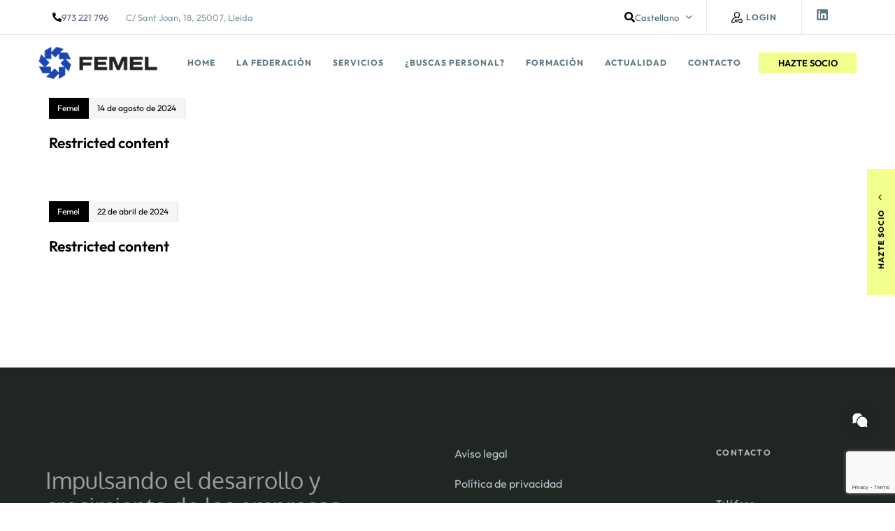

--- FILE ---
content_type: text/html; charset=UTF-8
request_url: https://femel.org/es/category/privado/
body_size: 36113
content:
<!DOCTYPE html>
<html lang="es-ES">
<head >

	<meta charset="UTF-8">
	<meta name="viewport" content="width=device-width, initial-scale=1.0" />
	<meta http-equiv="X-UA-Compatible" content="IE=edge">
	<link rel="profile" href="https://gmpg.org/xfn/11">
	<meta name="mobile-web-app-capable" content="yes">
<meta name="apple-mobile-web-app-capable" content="yes">
<meta name="apple-mobile-web-app-title" content="FEMEL - Federación del Metal de Lleida">
<link rel="pingback" href="https://femel.org/xmlrpc.php" />
			<script>
			var WebFontConfig = WebFontConfig || {};
			WebFontConfig['active'] = function() {
				if ( typeof ( window.jQuery ) !== 'undefined' ) {
					jQuery(window).trigger('liquid_async_fonts_active');
				}
			};
			WebFontConfig['inactive'] = function() {
				if ( typeof ( window.jQuery ) !== 'undefined' ) {
					jQuery(window).trigger('liquid_async_fonts_inactive');
				}
			};
			</script>
			<meta name='robots' content='index, follow, max-image-preview:large, max-snippet:-1, max-video-preview:-1' />
<link rel="alternate" href="https://femel.org/es/category/privado/" hreflang="es" />
<link rel="alternate" href="https://femel.org/category/privat/" hreflang="ca" />

	<!-- This site is optimized with the Yoast SEO plugin v26.5 - https://yoast.com/wordpress/plugins/seo/ -->
	<title>Arxius de Privado - FEMEL</title>
	<link rel="canonical" href="https://femel.org/es/category/privado/" />
	<meta property="og:locale" content="es_ES" />
	<meta property="og:locale:alternate" content="ca_ES" />
	<meta property="og:type" content="article" />
	<meta property="og:title" content="Arxius de Privado - FEMEL" />
	<meta property="og:url" content="https://femel.org/es/category/privado/" />
	<meta property="og:site_name" content="FEMEL" />
	<meta name="twitter:card" content="summary_large_image" />
	<script type="application/ld+json" class="yoast-schema-graph">{"@context":"https://schema.org","@graph":[{"@type":"CollectionPage","@id":"https://femel.org/es/category/privado/","url":"https://femel.org/es/category/privado/","name":"Arxius de Privado - FEMEL","isPartOf":{"@id":"https://femel.org/es/femel/#website"},"breadcrumb":{"@id":"https://femel.org/es/category/privado/#breadcrumb"},"inLanguage":"es"},{"@type":"BreadcrumbList","@id":"https://femel.org/es/category/privado/#breadcrumb","itemListElement":[{"@type":"ListItem","position":1,"name":"Inici","item":"https://femel.org/es/femel/"},{"@type":"ListItem","position":2,"name":"Privado"}]},{"@type":"WebSite","@id":"https://femel.org/es/femel/#website","url":"https://femel.org/es/femel/","name":"FEMEL","description":"Federación del Metal de Lleida","potentialAction":[{"@type":"SearchAction","target":{"@type":"EntryPoint","urlTemplate":"https://femel.org/es/femel/?s={search_term_string}"},"query-input":{"@type":"PropertyValueSpecification","valueRequired":true,"valueName":"search_term_string"}}],"inLanguage":"es"}]}</script>
	<!-- / Yoast SEO plugin. -->


<link rel='dns-prefetch' href='//www.googletagmanager.com' />
<link rel="alternate" type="application/rss+xml" title="FEMEL &raquo; Feed" href="https://femel.org/es/feed/" />
<link rel="alternate" type="application/rss+xml" title="FEMEL &raquo; Feed de los comentarios" href="https://femel.org/es/comments/feed/" />
<link rel="alternate" type="application/rss+xml" title="FEMEL &raquo; Categoría Privado del feed" href="https://femel.org/es/category/privado/feed/" />
<link rel="preload" href="https://femel.org/wp-content/themes/archub/assets/vendors/liquid-icon/lqd-essentials/fonts/lqd-essentials.woff2" as="font" type="font/woff2" crossorigin><style id='wp-img-auto-sizes-contain-inline-css'>
img:is([sizes=auto i],[sizes^="auto," i]){contain-intrinsic-size:3000px 1500px}
/*# sourceURL=wp-img-auto-sizes-contain-inline-css */
</style>
<style id='wp-emoji-styles-inline-css'>

	img.wp-smiley, img.emoji {
		display: inline !important;
		border: none !important;
		box-shadow: none !important;
		height: 1em !important;
		width: 1em !important;
		margin: 0 0.07em !important;
		vertical-align: -0.1em !important;
		background: none !important;
		padding: 0 !important;
	}
/*# sourceURL=wp-emoji-styles-inline-css */
</style>
<style id='classic-theme-styles-inline-css'>
/*! This file is auto-generated */
.wp-block-button__link{color:#fff;background-color:#32373c;border-radius:9999px;box-shadow:none;text-decoration:none;padding:calc(.667em + 2px) calc(1.333em + 2px);font-size:1.125em}.wp-block-file__button{background:#32373c;color:#fff;text-decoration:none}
/*# sourceURL=/wp-includes/css/classic-themes.min.css */
</style>
<style id='global-styles-inline-css'>
:root{--wp--preset--aspect-ratio--square: 1;--wp--preset--aspect-ratio--4-3: 4/3;--wp--preset--aspect-ratio--3-4: 3/4;--wp--preset--aspect-ratio--3-2: 3/2;--wp--preset--aspect-ratio--2-3: 2/3;--wp--preset--aspect-ratio--16-9: 16/9;--wp--preset--aspect-ratio--9-16: 9/16;--wp--preset--color--black: #000000;--wp--preset--color--cyan-bluish-gray: #abb8c3;--wp--preset--color--white: #ffffff;--wp--preset--color--pale-pink: #f78da7;--wp--preset--color--vivid-red: #cf2e2e;--wp--preset--color--luminous-vivid-orange: #ff6900;--wp--preset--color--luminous-vivid-amber: #fcb900;--wp--preset--color--light-green-cyan: #7bdcb5;--wp--preset--color--vivid-green-cyan: #00d084;--wp--preset--color--pale-cyan-blue: #8ed1fc;--wp--preset--color--vivid-cyan-blue: #0693e3;--wp--preset--color--vivid-purple: #9b51e0;--wp--preset--gradient--vivid-cyan-blue-to-vivid-purple: linear-gradient(135deg,rgb(6,147,227) 0%,rgb(155,81,224) 100%);--wp--preset--gradient--light-green-cyan-to-vivid-green-cyan: linear-gradient(135deg,rgb(122,220,180) 0%,rgb(0,208,130) 100%);--wp--preset--gradient--luminous-vivid-amber-to-luminous-vivid-orange: linear-gradient(135deg,rgb(252,185,0) 0%,rgb(255,105,0) 100%);--wp--preset--gradient--luminous-vivid-orange-to-vivid-red: linear-gradient(135deg,rgb(255,105,0) 0%,rgb(207,46,46) 100%);--wp--preset--gradient--very-light-gray-to-cyan-bluish-gray: linear-gradient(135deg,rgb(238,238,238) 0%,rgb(169,184,195) 100%);--wp--preset--gradient--cool-to-warm-spectrum: linear-gradient(135deg,rgb(74,234,220) 0%,rgb(151,120,209) 20%,rgb(207,42,186) 40%,rgb(238,44,130) 60%,rgb(251,105,98) 80%,rgb(254,248,76) 100%);--wp--preset--gradient--blush-light-purple: linear-gradient(135deg,rgb(255,206,236) 0%,rgb(152,150,240) 100%);--wp--preset--gradient--blush-bordeaux: linear-gradient(135deg,rgb(254,205,165) 0%,rgb(254,45,45) 50%,rgb(107,0,62) 100%);--wp--preset--gradient--luminous-dusk: linear-gradient(135deg,rgb(255,203,112) 0%,rgb(199,81,192) 50%,rgb(65,88,208) 100%);--wp--preset--gradient--pale-ocean: linear-gradient(135deg,rgb(255,245,203) 0%,rgb(182,227,212) 50%,rgb(51,167,181) 100%);--wp--preset--gradient--electric-grass: linear-gradient(135deg,rgb(202,248,128) 0%,rgb(113,206,126) 100%);--wp--preset--gradient--midnight: linear-gradient(135deg,rgb(2,3,129) 0%,rgb(40,116,252) 100%);--wp--preset--font-size--small: 13px;--wp--preset--font-size--medium: 20px;--wp--preset--font-size--large: 36px;--wp--preset--font-size--x-large: 42px;--wp--preset--spacing--20: 0.44rem;--wp--preset--spacing--30: 0.67rem;--wp--preset--spacing--40: 1rem;--wp--preset--spacing--50: 1.5rem;--wp--preset--spacing--60: 2.25rem;--wp--preset--spacing--70: 3.38rem;--wp--preset--spacing--80: 5.06rem;--wp--preset--shadow--natural: 6px 6px 9px rgba(0, 0, 0, 0.2);--wp--preset--shadow--deep: 12px 12px 50px rgba(0, 0, 0, 0.4);--wp--preset--shadow--sharp: 6px 6px 0px rgba(0, 0, 0, 0.2);--wp--preset--shadow--outlined: 6px 6px 0px -3px rgb(255, 255, 255), 6px 6px rgb(0, 0, 0);--wp--preset--shadow--crisp: 6px 6px 0px rgb(0, 0, 0);}:where(.is-layout-flex){gap: 0.5em;}:where(.is-layout-grid){gap: 0.5em;}body .is-layout-flex{display: flex;}.is-layout-flex{flex-wrap: wrap;align-items: center;}.is-layout-flex > :is(*, div){margin: 0;}body .is-layout-grid{display: grid;}.is-layout-grid > :is(*, div){margin: 0;}:where(.wp-block-columns.is-layout-flex){gap: 2em;}:where(.wp-block-columns.is-layout-grid){gap: 2em;}:where(.wp-block-post-template.is-layout-flex){gap: 1.25em;}:where(.wp-block-post-template.is-layout-grid){gap: 1.25em;}.has-black-color{color: var(--wp--preset--color--black) !important;}.has-cyan-bluish-gray-color{color: var(--wp--preset--color--cyan-bluish-gray) !important;}.has-white-color{color: var(--wp--preset--color--white) !important;}.has-pale-pink-color{color: var(--wp--preset--color--pale-pink) !important;}.has-vivid-red-color{color: var(--wp--preset--color--vivid-red) !important;}.has-luminous-vivid-orange-color{color: var(--wp--preset--color--luminous-vivid-orange) !important;}.has-luminous-vivid-amber-color{color: var(--wp--preset--color--luminous-vivid-amber) !important;}.has-light-green-cyan-color{color: var(--wp--preset--color--light-green-cyan) !important;}.has-vivid-green-cyan-color{color: var(--wp--preset--color--vivid-green-cyan) !important;}.has-pale-cyan-blue-color{color: var(--wp--preset--color--pale-cyan-blue) !important;}.has-vivid-cyan-blue-color{color: var(--wp--preset--color--vivid-cyan-blue) !important;}.has-vivid-purple-color{color: var(--wp--preset--color--vivid-purple) !important;}.has-black-background-color{background-color: var(--wp--preset--color--black) !important;}.has-cyan-bluish-gray-background-color{background-color: var(--wp--preset--color--cyan-bluish-gray) !important;}.has-white-background-color{background-color: var(--wp--preset--color--white) !important;}.has-pale-pink-background-color{background-color: var(--wp--preset--color--pale-pink) !important;}.has-vivid-red-background-color{background-color: var(--wp--preset--color--vivid-red) !important;}.has-luminous-vivid-orange-background-color{background-color: var(--wp--preset--color--luminous-vivid-orange) !important;}.has-luminous-vivid-amber-background-color{background-color: var(--wp--preset--color--luminous-vivid-amber) !important;}.has-light-green-cyan-background-color{background-color: var(--wp--preset--color--light-green-cyan) !important;}.has-vivid-green-cyan-background-color{background-color: var(--wp--preset--color--vivid-green-cyan) !important;}.has-pale-cyan-blue-background-color{background-color: var(--wp--preset--color--pale-cyan-blue) !important;}.has-vivid-cyan-blue-background-color{background-color: var(--wp--preset--color--vivid-cyan-blue) !important;}.has-vivid-purple-background-color{background-color: var(--wp--preset--color--vivid-purple) !important;}.has-black-border-color{border-color: var(--wp--preset--color--black) !important;}.has-cyan-bluish-gray-border-color{border-color: var(--wp--preset--color--cyan-bluish-gray) !important;}.has-white-border-color{border-color: var(--wp--preset--color--white) !important;}.has-pale-pink-border-color{border-color: var(--wp--preset--color--pale-pink) !important;}.has-vivid-red-border-color{border-color: var(--wp--preset--color--vivid-red) !important;}.has-luminous-vivid-orange-border-color{border-color: var(--wp--preset--color--luminous-vivid-orange) !important;}.has-luminous-vivid-amber-border-color{border-color: var(--wp--preset--color--luminous-vivid-amber) !important;}.has-light-green-cyan-border-color{border-color: var(--wp--preset--color--light-green-cyan) !important;}.has-vivid-green-cyan-border-color{border-color: var(--wp--preset--color--vivid-green-cyan) !important;}.has-pale-cyan-blue-border-color{border-color: var(--wp--preset--color--pale-cyan-blue) !important;}.has-vivid-cyan-blue-border-color{border-color: var(--wp--preset--color--vivid-cyan-blue) !important;}.has-vivid-purple-border-color{border-color: var(--wp--preset--color--vivid-purple) !important;}.has-vivid-cyan-blue-to-vivid-purple-gradient-background{background: var(--wp--preset--gradient--vivid-cyan-blue-to-vivid-purple) !important;}.has-light-green-cyan-to-vivid-green-cyan-gradient-background{background: var(--wp--preset--gradient--light-green-cyan-to-vivid-green-cyan) !important;}.has-luminous-vivid-amber-to-luminous-vivid-orange-gradient-background{background: var(--wp--preset--gradient--luminous-vivid-amber-to-luminous-vivid-orange) !important;}.has-luminous-vivid-orange-to-vivid-red-gradient-background{background: var(--wp--preset--gradient--luminous-vivid-orange-to-vivid-red) !important;}.has-very-light-gray-to-cyan-bluish-gray-gradient-background{background: var(--wp--preset--gradient--very-light-gray-to-cyan-bluish-gray) !important;}.has-cool-to-warm-spectrum-gradient-background{background: var(--wp--preset--gradient--cool-to-warm-spectrum) !important;}.has-blush-light-purple-gradient-background{background: var(--wp--preset--gradient--blush-light-purple) !important;}.has-blush-bordeaux-gradient-background{background: var(--wp--preset--gradient--blush-bordeaux) !important;}.has-luminous-dusk-gradient-background{background: var(--wp--preset--gradient--luminous-dusk) !important;}.has-pale-ocean-gradient-background{background: var(--wp--preset--gradient--pale-ocean) !important;}.has-electric-grass-gradient-background{background: var(--wp--preset--gradient--electric-grass) !important;}.has-midnight-gradient-background{background: var(--wp--preset--gradient--midnight) !important;}.has-small-font-size{font-size: var(--wp--preset--font-size--small) !important;}.has-medium-font-size{font-size: var(--wp--preset--font-size--medium) !important;}.has-large-font-size{font-size: var(--wp--preset--font-size--large) !important;}.has-x-large-font-size{font-size: var(--wp--preset--font-size--x-large) !important;}
:where(.wp-block-post-template.is-layout-flex){gap: 1.25em;}:where(.wp-block-post-template.is-layout-grid){gap: 1.25em;}
:where(.wp-block-term-template.is-layout-flex){gap: 1.25em;}:where(.wp-block-term-template.is-layout-grid){gap: 1.25em;}
:where(.wp-block-columns.is-layout-flex){gap: 2em;}:where(.wp-block-columns.is-layout-grid){gap: 2em;}
:root :where(.wp-block-pullquote){font-size: 1.5em;line-height: 1.6;}
/*# sourceURL=global-styles-inline-css */
</style>
<link rel='stylesheet' id='redux-extendify-styles-css' href='https://femel.org/wp-content/plugins/archub-core/extras/redux-framework/redux-core/assets/css/extendify-utilities.css?ver=4.4.12.2' media='all' />
<link rel='stylesheet' id='contact-form-7-css' href='https://femel.org/wp-content/plugins/contact-form-7/includes/css/styles.css?ver=6.1.4' media='all' />
<link rel='stylesheet' id='bootstrap-css' href='https://femel.org/wp-content/themes/archub/assets/vendors/bootstrap/css/bootstrap.min.css' media='all' />
<link rel='stylesheet' id='liquid-base-css' href='https://femel.org/wp-content/themes/archub/style.css' media='all' />
<style id='liquid-base-inline-css'>
.lqd-696ab0065a340{
			position: fixed;
			left: 0;
			bottom: 0;
			right: 0;
			margin: 0;
			padding: 1em 1.41575em;
			background-color: #3d9cd2;
			color: #fff;
			z-index: 9998;
			display: flex;
			justify-content: center;
			align-items: center;
			gap: 8px;
			a{color:#fff}
		}.lqd-696ab0065a340.err{
			background-color: #d63939;
		}
/*# sourceURL=liquid-base-inline-css */
</style>
<link rel='stylesheet' id='liquid-base-typography-css' href='https://femel.org/wp-content/themes/archub/assets/css/base/typography.css' media='all' />
<link rel='stylesheet' id='elementor-frontend-css' href='https://femel.org/wp-content/plugins/elementor/assets/css/frontend.min.css?ver=3.33.4' media='all' />
<link rel='stylesheet' id='theme-elementor-css' href='https://femel.org/wp-content/plugins/archub-elementor-addons/assets/css/theme-elementor.min.css?ver=1.2.12' media='all' />
<link rel='stylesheet' id='eael-general-css' href='https://femel.org/wp-content/plugins/essential-addons-for-elementor-lite/assets/front-end/css/view/general.min.css?ver=6.5.3' media='all' />
<link rel='stylesheet' id='um_modal-css' href='https://femel.org/wp-content/plugins/ultimate-member/assets/css/um-modal.min.css?ver=2.11.0' media='all' />
<link rel='stylesheet' id='um_ui-css' href='https://femel.org/wp-content/plugins/ultimate-member/assets/libs/jquery-ui/jquery-ui.min.css?ver=1.13.2' media='all' />
<link rel='stylesheet' id='um_tipsy-css' href='https://femel.org/wp-content/plugins/ultimate-member/assets/libs/tipsy/tipsy.min.css?ver=1.0.0a' media='all' />
<link rel='stylesheet' id='um_raty-css' href='https://femel.org/wp-content/plugins/ultimate-member/assets/libs/raty/um-raty.min.css?ver=2.6.0' media='all' />
<link rel='stylesheet' id='select2-css' href='https://femel.org/wp-content/plugins/ultimate-member/assets/libs/select2/select2.min.css?ver=4.0.13' media='all' />
<link rel='stylesheet' id='um_fileupload-css' href='https://femel.org/wp-content/plugins/ultimate-member/assets/css/um-fileupload.min.css?ver=2.11.0' media='all' />
<link rel='stylesheet' id='um_confirm-css' href='https://femel.org/wp-content/plugins/ultimate-member/assets/libs/um-confirm/um-confirm.min.css?ver=1.0' media='all' />
<link rel='stylesheet' id='um_datetime-css' href='https://femel.org/wp-content/plugins/ultimate-member/assets/libs/pickadate/default.min.css?ver=3.6.2' media='all' />
<link rel='stylesheet' id='um_datetime_date-css' href='https://femel.org/wp-content/plugins/ultimate-member/assets/libs/pickadate/default.date.min.css?ver=3.6.2' media='all' />
<link rel='stylesheet' id='um_datetime_time-css' href='https://femel.org/wp-content/plugins/ultimate-member/assets/libs/pickadate/default.time.min.css?ver=3.6.2' media='all' />
<link rel='stylesheet' id='um_fonticons_ii-css' href='https://femel.org/wp-content/plugins/ultimate-member/assets/libs/legacy/fonticons/fonticons-ii.min.css?ver=2.11.0' media='all' />
<link rel='stylesheet' id='um_fonticons_fa-css' href='https://femel.org/wp-content/plugins/ultimate-member/assets/libs/legacy/fonticons/fonticons-fa.min.css?ver=2.11.0' media='all' />
<link rel='stylesheet' id='um_fontawesome-css' href='https://femel.org/wp-content/plugins/ultimate-member/assets/css/um-fontawesome.min.css?ver=6.5.2' media='all' />
<link rel='stylesheet' id='um_common-css' href='https://femel.org/wp-content/plugins/ultimate-member/assets/css/common.min.css?ver=2.11.0' media='all' />
<link rel='stylesheet' id='um_responsive-css' href='https://femel.org/wp-content/plugins/ultimate-member/assets/css/um-responsive.min.css?ver=2.11.0' media='all' />
<link rel='stylesheet' id='um_styles-css' href='https://femel.org/wp-content/plugins/ultimate-member/assets/css/um-styles.min.css?ver=2.11.0' media='all' />
<link rel='stylesheet' id='um_crop-css' href='https://femel.org/wp-content/plugins/ultimate-member/assets/libs/cropper/cropper.min.css?ver=1.6.1' media='all' />
<link rel='stylesheet' id='um_profile-css' href='https://femel.org/wp-content/plugins/ultimate-member/assets/css/um-profile.min.css?ver=2.11.0' media='all' />
<link rel='stylesheet' id='um_account-css' href='https://femel.org/wp-content/plugins/ultimate-member/assets/css/um-account.min.css?ver=2.11.0' media='all' />
<link rel='stylesheet' id='um_misc-css' href='https://femel.org/wp-content/plugins/ultimate-member/assets/css/um-misc.min.css?ver=2.11.0' media='all' />
<link rel='stylesheet' id='um_default_css-css' href='https://femel.org/wp-content/plugins/ultimate-member/assets/css/um-old-default.min.css?ver=2.11.0' media='all' />
<script src="https://femel.org/wp-includes/js/jquery/jquery.min.js?ver=3.7.1" id="jquery-core-js"></script>
<script src="https://femel.org/wp-includes/js/jquery/jquery-migrate.min.js?ver=3.4.1" id="jquery-migrate-js"></script>

<!-- Fragmento de código de la etiqueta de Google (gtag.js) añadida por Site Kit -->
<!-- Fragmento de código de Google Analytics añadido por Site Kit -->
<script src="https://www.googletagmanager.com/gtag/js?id=GT-TX96BVC6" id="google_gtagjs-js" async></script>
<script id="google_gtagjs-js-after">
window.dataLayer = window.dataLayer || [];function gtag(){dataLayer.push(arguments);}
gtag("set","linker",{"domains":["femel.org"]});
gtag("js", new Date());
gtag("set", "developer_id.dZTNiMT", true);
gtag("config", "GT-TX96BVC6");
//# sourceURL=google_gtagjs-js-after
</script>
<script src="https://femel.org/wp-content/plugins/ultimate-member/assets/js/um-gdpr.min.js?ver=2.11.0" id="um-gdpr-js"></script>
<link rel="https://api.w.org/" href="https://femel.org/wp-json/" /><link rel="alternate" title="JSON" type="application/json" href="https://femel.org/wp-json/wp/v2/categories/74" /><link rel="EditURI" type="application/rsd+xml" title="RSD" href="https://femel.org/xmlrpc.php?rsd" />
<meta name="generator" content="WordPress 6.9" />
<meta name="generator" content="Redux 4.4.12.2" /><meta name="generator" content="Site Kit by Google 1.167.0" /><!-- Start cookieyes banner --> 
<script id="cookieyes" type="text/javascript" src="https://cdn-cookieyes.com/client_data/1d10078681c63f45e2951baf/script.js"></script> 
<!-- End cookieyes banner -->

<script>
	jQuery(document).ready(function(){
		setTimeout(function(){
			 //var tag_new = jQuery("template").eq(38).attr("id");
			 var tag_new = jQuery("template").last().attr("id");
			 console.log(tag_new);
			 //alert(tag_new);
			 jQuery("#" + tag_new).css("display", "none");
			 jQuery("#" + tag_new).next().next().css("display", "none");
		}, 100);
	})
</script>	
					<link rel="shortcut icon" href="https://femel.org/wp-content/uploads/2022/06/fav-1.png" />
				
					<!-- For iPhone -->
			<link rel="apple-touch-icon-precomposed" href="https://femel.org/wp-content/uploads/2022/06/fav-1.png">
					<!-- For iPhone 4 Retina display -->
			<link rel="apple-touch-icon" sizes="114x114" href="https://femel.org/wp-content/uploads/2022/06/fav-1.png">
					<!-- For iPad -->
			<link rel="apple-touch-icon" sizes="72x72" href="https://femel.org/wp-content/uploads/2022/06/fav-1.png">
					<!-- For iPad Retina display -->
			<link rel="apple-touch-icon" sizes="144x144" href="https://femel.org/wp-content/uploads/2022/06/fav-1.png">
			
	<script>
				window.liquidParams = {
					currentZIndex: 10,
					lazyLoadOffset: 500,
					url: "https://femel.org/wp-content/themes/archub/assets/",
					ccOuterSize: 35,
					ccActiveCircleBg: 1,
					ccActiveCircleBc: 1,
				};
				window.liquidIsElementor = true;
			</script><meta name="generator" content="Elementor 3.33.4; features: e_font_icon_svg, additional_custom_breakpoints; settings: css_print_method-internal, google_font-enabled, font_display-swap">
			<style>
				.e-con.e-parent:nth-of-type(n+4):not(.e-lazyloaded):not(.e-no-lazyload),
				.e-con.e-parent:nth-of-type(n+4):not(.e-lazyloaded):not(.e-no-lazyload) * {
					background-image: none !important;
				}
				@media screen and (max-height: 1024px) {
					.e-con.e-parent:nth-of-type(n+3):not(.e-lazyloaded):not(.e-no-lazyload),
					.e-con.e-parent:nth-of-type(n+3):not(.e-lazyloaded):not(.e-no-lazyload) * {
						background-image: none !important;
					}
				}
				@media screen and (max-height: 640px) {
					.e-con.e-parent:nth-of-type(n+2):not(.e-lazyloaded):not(.e-no-lazyload),
					.e-con.e-parent:nth-of-type(n+2):not(.e-lazyloaded):not(.e-no-lazyload) * {
						background-image: none !important;
					}
				}
			</style>
			<script id='nitro-telemetry-meta' nitro-exclude>window.NPTelemetryMetadata={missReason: (!window.NITROPACK_STATE ? 'cache not found' : 'hit'),pageType: 'category',isEligibleForOptimization: true,}</script><script id='nitro-generic' nitro-exclude>(()=>{window.NitroPack=window.NitroPack||{coreVersion:"na",isCounted:!1};let e=document.createElement("script");if(e.src="https://nitroscripts.com/ogcHyYzyPLaSFstKqCLJKUCWxVkQqugB",e.async=!0,e.id="nitro-script",document.head.appendChild(e),!window.NitroPack.isCounted){window.NitroPack.isCounted=!0;let t=()=>{navigator.sendBeacon("https://to.getnitropack.com/p",JSON.stringify({siteId:"ogcHyYzyPLaSFstKqCLJKUCWxVkQqugB",url:window.location.href,isOptimized:!!window.IS_NITROPACK,coreVersion:"na",missReason:window.NPTelemetryMetadata?.missReason||"",pageType:window.NPTelemetryMetadata?.pageType||"",isEligibleForOptimization:!!window.NPTelemetryMetadata?.isEligibleForOptimization}))};(()=>{let e=()=>new Promise(e=>{"complete"===document.readyState?e():window.addEventListener("load",e)}),i=()=>new Promise(e=>{document.prerendering?document.addEventListener("prerenderingchange",e,{once:!0}):e()}),a=async()=>{await i(),await e(),t()};a()})(),window.addEventListener("pageshow",e=>{if(e.persisted){let i=document.prerendering||self.performance?.getEntriesByType?.("navigation")[0]?.activationStart>0;"visible"!==document.visibilityState||i||t()}})}})();</script><meta name="generator" content="Powered by Slider Revolution 6.6.20 - responsive, Mobile-Friendly Slider Plugin for WordPress with comfortable drag and drop interface." />
<script>function setREVStartSize(e){
			//window.requestAnimationFrame(function() {
				window.RSIW = window.RSIW===undefined ? window.innerWidth : window.RSIW;
				window.RSIH = window.RSIH===undefined ? window.innerHeight : window.RSIH;
				try {
					var pw = document.getElementById(e.c).parentNode.offsetWidth,
						newh;
					pw = pw===0 || isNaN(pw) || (e.l=="fullwidth" || e.layout=="fullwidth") ? window.RSIW : pw;
					e.tabw = e.tabw===undefined ? 0 : parseInt(e.tabw);
					e.thumbw = e.thumbw===undefined ? 0 : parseInt(e.thumbw);
					e.tabh = e.tabh===undefined ? 0 : parseInt(e.tabh);
					e.thumbh = e.thumbh===undefined ? 0 : parseInt(e.thumbh);
					e.tabhide = e.tabhide===undefined ? 0 : parseInt(e.tabhide);
					e.thumbhide = e.thumbhide===undefined ? 0 : parseInt(e.thumbhide);
					e.mh = e.mh===undefined || e.mh=="" || e.mh==="auto" ? 0 : parseInt(e.mh,0);
					if(e.layout==="fullscreen" || e.l==="fullscreen")
						newh = Math.max(e.mh,window.RSIH);
					else{
						e.gw = Array.isArray(e.gw) ? e.gw : [e.gw];
						for (var i in e.rl) if (e.gw[i]===undefined || e.gw[i]===0) e.gw[i] = e.gw[i-1];
						e.gh = e.el===undefined || e.el==="" || (Array.isArray(e.el) && e.el.length==0)? e.gh : e.el;
						e.gh = Array.isArray(e.gh) ? e.gh : [e.gh];
						for (var i in e.rl) if (e.gh[i]===undefined || e.gh[i]===0) e.gh[i] = e.gh[i-1];
											
						var nl = new Array(e.rl.length),
							ix = 0,
							sl;
						e.tabw = e.tabhide>=pw ? 0 : e.tabw;
						e.thumbw = e.thumbhide>=pw ? 0 : e.thumbw;
						e.tabh = e.tabhide>=pw ? 0 : e.tabh;
						e.thumbh = e.thumbhide>=pw ? 0 : e.thumbh;
						for (var i in e.rl) nl[i] = e.rl[i]<window.RSIW ? 0 : e.rl[i];
						sl = nl[0];
						for (var i in nl) if (sl>nl[i] && nl[i]>0) { sl = nl[i]; ix=i;}
						var m = pw>(e.gw[ix]+e.tabw+e.thumbw) ? 1 : (pw-(e.tabw+e.thumbw)) / (e.gw[ix]);
						newh =  (e.gh[ix] * m) + (e.tabh + e.thumbh);
					}
					var el = document.getElementById(e.c);
					if (el!==null && el) el.style.height = newh+"px";
					el = document.getElementById(e.c+"_wrapper");
					if (el!==null && el) {
						el.style.height = newh+"px";
						el.style.display = "block";
					}
				} catch(e){
					console.log("Failure at Presize of Slider:" + e)
				}
			//});
		  };</script>
<style id="liquid-stylesheet-inline-css">body{--lqd-cc-active-bw:1px;}.titlebar-inner h1{font-weight:700;}.titlebar-inner p{font-size:18px;font-weight:600;line-height:28px;}.titlebar-inner{padding-top:85px;padding-bottom:100px;}.titlebar{background-image:url( https://femel.org/wp-content/uploads/2024/04/bg01.jpg);background-size:cover;background-position:center center;}.titlebar > .titlebar-overlay.lqd-overlay{background:rgba(0, 70, 180, 0.68);}.lqd-lp-style-6 .lqd-lp-cat {
    display: none;
}

.wqoecf-pop-up-box div.wpcf7>form>p input[type="submit"] {
    background-color: #013e5b!important;
}

.related.products .wqoecf_enquiry_button, .products .wqoecf_enquiry_button  {
    display: none !important;
}

.product-template-default .titlebar-inner {
    background: #033e5bc2;
}

.titlebar-inner {
    padding-top: 85px;
    padding-bottom: 100px;
}

.um a.um-button, .um a.um-button.um-disabled:active, .um a.um-button.um-disabled:focus, .um a.um-button.um-disabled:hover, .um input[type=submit].um-button, .um input[type=submit].um-button:focus {
    background: #033e5b;
}

.um-center .um-button {
    min-width: 100%!important;
}

.um a.um-button:hover, .um input[type=submit].um-button:hover {
    background-color: #fff8a2;
    color: black;
}

.topmenu .main-nav-hover-underline>li>a:after {
    --nav-underline-bottom-offset: 0 !important;
}

.left-icon img {
    width: 16px;
}

.left-icon {
    margin-inline-end: 0.4em;
}

.formacio footer {
    display: none;
}

.formacio header h2 {
    text-align: center;
}

.lqd-blog-post-style-1 .related-posts {
    margin-bottom: 0;
}

.lqd-lp-style-2 .lqd-lp-cat a, .lqd-lp-style-2:hover h2.lqd-lp-title a, .lqd-lp-style-3 .lqd-lp-author a:hover, .lqd-lp-style-8 .lqd-lp-cat a:hover {
    color: #1f2622 !important;
}

.related-posts .lqd-lp-date {
    display: none;
}

.blog-post-footer {
    display: none;
}

#form-inscripcions span input {
    background: #F8F5F3 !important;
    color: #3B4B53;
    font-size: 14px;
    font-weight: 400;
    border: 0;
    height: 50px;
    width: 100%;
    padding-inline-start: 1em;
    padding-inline-end: 2em;
    position: relative;
    align-items: center;
    transition: all .3s;
    outline: inherit !important;
}

#form-inscripcions textarea {
    width: 100%;
    border: 0;
    height: 100px;
    background: #F8F5F3 !important;
    color: #3B4B53;
    font-size: 14px;
    font-weight: 400;
    padding-inline-start: 1em;
    padding-inline-end: 2em;
    transition: all .3s;
    outline: inherit !important;
}

#form-inscripcions input[type="checkbox"] {
    height: inherit;
    width: inherit;
}

#form-inscripcions .acc .wpcf7-list-item-label {
    padding-inline-start: 0.5em;
    padding-inline-end: 2em;
}

#form-inscripcions input[type="submit"] {
    background: var(--e-global-color-primary);
    color: #FFFFFF;
    border: 1px solid var(--color-primary);
    border-radius: 4px !important;
    font-size: 16px;
    font-weight: 700;
    width: 250px;
    justify-content: center;
    text-align: center;
    height: 60px;
}

.wpcf7-spinner {
    position: relative;
}

#cursos span.all-loaded.d-block {
    color: white;
}

.fc .fc-button {
    font-family: "Verdana", Sans-serif !important;
}

.fc-toolbar.fc-header-toolbar button.fc-button.fc-button-primary.fc-button-active,.fc-toolbar.fc-header-toolbar button.fc-button.fc-button-primary.fc-state-active, .fc-toolbar.fc-header-toolbar button.fc-button.fc-button-primary:hover, .fc-toolbar.fc-header-toolbar button.fc-button.fc-button-primary:visited {
    background: #033e5b !important;
}

.nomargin .wpcf7-form-control-wrap {
    margin: 0;
}

.nomargin {
    margin-bottom: 15px;
}

.wpcf7-acceptance {
    font-size: 13px;
}

.lqd-contact-form-button-lg button[type=submit], .lqd-contact-form-button-lg input[type=submit]
{
    margin-bottom:0;
}

.lqd-blog-post-style-1 .entry-meta>div.byline, .lqd-blog-post-style-1 .entry-meta>div.cat-links {
    display:none;
}

.lqd-blog-post-style-1 .entry-meta>div.posted-on {
    flex: auto;
    align-items: center;
}

#news .noticies header h2 a, #news .noticias header h2 a {
    color: white !important;
}


@media screen and (max-width: 479px) {
    .lqd-tabs-style-1 .lqd-tabs-nav li {
        width: 33%;
        
    }
}

.jornades header .lqd-lp-date, .jornadas header .lqd-lp-date, .inscripcions-jornades header .lqd-lp-date, .inscripcions-jornadas header .lqd-lp-date {
    display: none;
}
.main-header{
        pointer-events: auto;
}</style>
</head>

<body class="archive category category-privado category-74 wp-embed-responsive wp-theme-archub eio-default sidebar-widgets-outline lazyload-enabled elementor-default elementor-kit-5" dir="ltr" itemscope="itemscope" itemtype="http://schema.org/Blog" data-mobile-nav-breakpoint="1200" data-mobile-nav-style="minimal" data-mobile-nav-scheme="gray" data-mobile-nav-trigger-alignment="right" data-mobile-header-scheme="gray" data-mobile-logo-alignment="default" data-overlay-onmobile="false">
	
	
	<div><div class="screen-reader-text">Skip links</div><ul class="liquid-skip-link screen-reader-text reset-ul inline-nav"><li><a href="#primary-nav" class="screen-reader-text"> Skip to primary navigation</a></li><li><a href="#lqd-site-content" class="screen-reader-text"> Skip to content</a></li></ul></div>

	<div id="wrap">

		<div class="lqd-sticky-placeholder d-none"></div><header class="header site-header main-header main-header-overlay   is-not-stuck" data-sticky-header="true" data-sticky-values-measured="false" id="header" itemscope="itemscope" itemtype="http://schema.org/WPHeader">
    <style id="elementor-post-15">.elementor-15 .elementor-element.elementor-element-434ac6b > .elementor-container > .elementor-column > .elementor-widget-wrap{align-content:center;align-items:center;}.elementor-15 .elementor-element.elementor-element-434ac6b{border-style:solid;border-width:0px 0px 1px 0px;border-color:var( --e-global-color-ba94366 );}.elementor-15 .elementor-element.elementor-element-8796ada{padding:0px 0px 0px 20px;--icon-box-icon-margin:10px;}.elementor-15 .elementor-element.elementor-element-8796ada .elementor-icon-box-wrapper{align-items:center;}.elementor-15 .elementor-element.elementor-element-8796ada.elementor-view-stacked .elementor-icon{background-color:#000000;}.elementor-15 .elementor-element.elementor-element-8796ada.elementor-view-framed .elementor-icon, .elementor-15 .elementor-element.elementor-element-8796ada.elementor-view-default .elementor-icon{fill:#000000;color:#000000;border-color:#000000;}.elementor-15 .elementor-element.elementor-element-8796ada .elementor-icon{font-size:13px;}.elementor-15 .elementor-element.elementor-element-8796ada .elementor-icon i{transform:rotate(0deg);}.elementor-15 .elementor-element.elementor-element-8796ada .elementor-icon-box-title, .elementor-15 .elementor-element.elementor-element-8796ada .elementor-icon-box-title a{font-size:13px;}.elementor-15 .elementor-element.elementor-element-8796ada .elementor-icon-box-title{color:#585896;}.elementor-15 .elementor-element.elementor-element-ed0bd2f > .elementor-widget-container{border-style:solid;border-width:0px 0px 0px 0px;border-color:#00000017;}.elementor-15 .elementor-element.elementor-element-ed0bd2f .ld-fh-element, .elementor-15 .elementor-element.elementor-element-ed0bd2f .ld-fh-element a{color:#002E4280;}.elementor-15 .elementor-element.elementor-element-ed0bd2f .ld-fh-element{font-size:13px;margin:10px 25px 10px 25px;}.elementor-15 .elementor-element.elementor-element-ed0bd2f .lqd-highlight-inner, .elementor-15 .elementor-element.elementor-element-ed0bd2f .lqd-highlight-inner .lqd-highlight-brush-svg{height:0.275em;}.elementor-15 .elementor-element.elementor-element-ed0bd2f .lqd-highlight-inner{bottom:0em;left:0em;}.elementor-15 .elementor-element.elementor-element-7ec10c2.elementor-column > .elementor-widget-wrap{justify-content:flex-end;}.elementor-15 .elementor-element.elementor-element-456e9fa .ld-module-search .ld-module-trigger{color:var( --e-global-color-primary );}.elementor-15 .elementor-element.elementor-element-456e9fa .ld-module-trigger-icon{font-size:1em;}.elementor-15 .elementor-element.elementor-element-456e9fa .ld-module-trigger .ld-module-trigger-txt{margin-inline-end:10px;}.elementor-15 .elementor-element.elementor-element-cf6e03e .ld-module-dropdown{background-color:#fff;}.elementor-15 .elementor-element.elementor-element-cf6e03e > .elementor-widget-container{margin:0px 20px 0px 0px;padding:0px 20px 0px 0px;border-style:solid;border-width:0px 1px 0px 0px;border-color:#00000017;border-radius:0px 0px 0px 0px;}.elementor-15 .elementor-element.elementor-element-cf6e03e .ld-dropdown-menu-content{font-size:15px;}.elementor-15 .elementor-element.elementor-element-cf6e03e .ld-dropdown-menu li > a{color:var( --e-global-color-text );}.elementor-15 .elementor-element.elementor-element-cf6e03e .ld-dropdown-menu li > a:hover{color:var( --e-global-color-primary );}.elementor-15 .elementor-element.elementor-element-cf6e03e .ld-module-trigger-icon{font-size:1em;}.elementor-15 .elementor-element.elementor-element-cf6e03e .ld-module-trigger .ld-module-trigger-txt{margin-inline-end:10px;}.elementor-15 .elementor-element.elementor-element-cf6e03e .ld-module-trigger{font-size:13px;color:var( --e-global-color-text );}.elementor-15 .elementor-element.elementor-element-7719c1f > .elementor-widget-container{margin:0px 20px 0px 0px;}.elementor-15 .elementor-element.elementor-element-7719c1f .main-nav-hover-underline{--nav-underline-height:2px;--nav-underline-bottom-offset:20px;--nav-underline-left-offset:15px;--nav-underline-right-offset:50%;}.elementor-15 .elementor-element.elementor-element-7719c1f{--lqd-menu-items-top-padding:10px;--lqd-menu-items-right-padding:15px;--lqd-menu-items-bottom-padding:10px;--lqd-menu-items-left-padding:15px;}.is-stuck .elementor-15 .elementor-element.elementor-element-7719c1f{--lqd-menu-items-top-padding:10px;--lqd-menu-items-right-padding:15px;--lqd-menu-items-bottom-padding:10px;--lqd-menu-items-left-padding:15px;}.elementor-15 .elementor-element.elementor-element-7719c1f .main-nav > li > a{font-size:12px;font-weight:bold;text-transform:uppercase;letter-spacing:1px;}.elementor-15 .elementor-element.elementor-element-7719c1f .main-nav > li > a, .navbar-fullscreen .elementor-15 .elementor-element.elementor-element-7719c1f .main-nav > li > a{color:#002E42A6;}.elementor-15 .elementor-element.elementor-element-7719c1f .main-nav > li:hover > a, .elementor-15 .elementor-element.elementor-element-7719c1f .main-nav > li.is-active > a, .navbar-fullscreen .elementor-15 .elementor-element.elementor-element-7719c1f .main-nav > li > a:hover{color:var( --e-global-color-primary );}.elementor-15 .elementor-element.elementor-element-7719c1f .nav-item-children > li > a{font-size:14px;}.elementor-15 .elementor-element.elementor-element-99d03e4{--grid-template-columns:repeat(0, auto);text-align:center;margin:0px 20px calc(var(--kit-widget-spacing, 0px) + 0px) 0px;padding:12px 20px 12px 20px;border-style:solid;border-width:0px 0px 0px 1px;border-color:#00000017;--icon-size:18px;--grid-column-gap:18px;--grid-row-gap:0px;}.elementor-15 .elementor-element.elementor-element-99d03e4 .elementor-social-icon{background-color:#02010100;--icon-padding:0em;}.elementor-15 .elementor-element.elementor-element-99d03e4 .elementor-social-icon i{color:#002E42A6;}.elementor-15 .elementor-element.elementor-element-99d03e4 .elementor-social-icon svg{fill:#002E42A6;}.elementor-15 .elementor-element.elementor-element-99d03e4 .elementor-social-icon:hover i{color:var( --e-global-color-primary );}.elementor-15 .elementor-element.elementor-element-99d03e4 .elementor-social-icon:hover svg{fill:var( --e-global-color-primary );}.elementor-15 .elementor-element.elementor-element-411ed43 > .elementor-container > .elementor-column > .elementor-widget-wrap{align-content:center;align-items:center;}.elementor-15 .elementor-element.elementor-element-7d9ba00 .module-logo{padding-top:15px;padding-inline-end:0px;padding-bottom:15px;padding-inline-start:0px;}.is-stuck .elementor-15 .elementor-element.elementor-element-7d9ba00 .module-logo{padding-top:20px;padding-inline-end:0px;padding-bottom:20px;padding-inline-start:0px;}.elementor-15 .elementor-element.elementor-element-fa8d5b8.elementor-column > .elementor-widget-wrap{justify-content:flex-end;}.elementor-15 .elementor-element.elementor-element-0be27a8 .main-nav-hover-underline{--nav-underline-height:2px;--nav-underline-bottom-offset:20px;--nav-underline-left-offset:15px;--nav-underline-right-offset:50%;}.elementor-15 .elementor-element.elementor-element-0be27a8{--lqd-menu-items-top-padding:10px;--lqd-menu-items-right-padding:15px;--lqd-menu-items-bottom-padding:10px;--lqd-menu-items-left-padding:15px;}.is-stuck .elementor-15 .elementor-element.elementor-element-0be27a8{--lqd-menu-items-top-padding:10px;--lqd-menu-items-right-padding:15px;--lqd-menu-items-bottom-padding:10px;--lqd-menu-items-left-padding:15px;}.elementor-15 .elementor-element.elementor-element-0be27a8 .main-nav > li > a{font-size:12px;font-weight:bold;text-transform:uppercase;letter-spacing:1px;}.elementor-15 .elementor-element.elementor-element-0be27a8 .main-nav > li > a, .navbar-fullscreen .elementor-15 .elementor-element.elementor-element-0be27a8 .main-nav > li > a{color:#002E42A6;}.elementor-15 .elementor-element.elementor-element-0be27a8 .main-nav > li:hover > a, .elementor-15 .elementor-element.elementor-element-0be27a8 .main-nav > li.is-active > a, .navbar-fullscreen .elementor-15 .elementor-element.elementor-element-0be27a8 .main-nav > li > a:hover{color:var( --e-global-color-primary );}.elementor-15 .elementor-element.elementor-element-0be27a8 .nav-item-children > li > a{font-size:14px;}.elementor-15 .elementor-element.elementor-element-f7de195 .btn, .elementor-15 .elementor-element.elementor-element-f7de195 .btn:before{background-color:#F3FF8D;}.elementor-15 .elementor-element.elementor-element-f7de195 > .elementor-widget-container{margin:0px 0px 0px 10px;}.elementor-15 .elementor-element.elementor-element-f7de195 .btn{height:5px;font-size:13px;font-weight:600;color:#000000;fill:#000000;}.elementor-bc-flex-widget .elementor-15 .elementor-element.elementor-element-7d47657.elementor-column .elementor-widget-wrap{align-items:center;}.elementor-15 .elementor-element.elementor-element-7d47657.elementor-column.elementor-element[data-element_type="column"] > .elementor-widget-wrap.elementor-element-populated{align-content:center;align-items:center;}.elementor-15 .elementor-element.elementor-element-7d47657.elementor-column > .elementor-widget-wrap{justify-content:flex-end;}.elementor-15 .elementor-element.elementor-element-e4b0c93 .btn, .elementor-15 .elementor-element.elementor-element-e4b0c93 .btn:before{background-color:#F3FF8D;}.elementor-15 .elementor-element.elementor-element-e4b0c93 > .elementor-widget-container{margin:0px 60px 0px 0px;}.elementor-15 .elementor-element.elementor-element-e4b0c93 .btn{width:180px;height:40px;--icon-font-size:1em;--icon-mt:0px;--icon-me:0px;--icon-mb:4px;--icon-ms:14px;font-size:11px;font-weight:bold;text-transform:uppercase;letter-spacing:1px;color:#000000;fill:#000000;}.elementor-bc-flex-widget .elementor-15 .elementor-element.elementor-element-4d81e93.elementor-column .elementor-widget-wrap{align-items:flex-end;}.elementor-15 .elementor-element.elementor-element-4d81e93.elementor-column.elementor-element[data-element_type="column"] > .elementor-widget-wrap.elementor-element-populated{align-content:flex-end;align-items:flex-end;}.elementor-15 .elementor-element.elementor-element-c0064db .btn{--icon-font-size:22px;--icon-mt:0px;--icon-me:0px;--icon-mb:0px;--icon-ms:0px;}.elementor-15 .elementor-element.elementor-element-c0064db .btn .btn-icon{--icon-w:57px;--icon-h:57px;}.elementor-15 .elementor-element.elementor-element-c0064db .btn-icon{color:#FFFFFF;fill:#FFFFFF;}.elementor-15 .elementor-element.elementor-element-c0064db .btn-icon i{transform:rotate(90deg);}.elementor-15 .elementor-element.elementor-element-c0064db .btn-icon svg{transform:rotate(90deg);}.main-header > .elementor > :is(.elementor-section, .e-con){background:#FFFFFF;}@media(min-width:768px){.elementor-15 .elementor-element.elementor-element-7a4fbed{width:10%;}.elementor-15 .elementor-element.elementor-element-fa8d5b8{width:90%;}}</style>		<div data-elementor-type="wp-post" data-elementor-id="15" class="elementor elementor-15">
						<section class="lqd-hide-onstuck elementor-section elementor-top-section elementor-element elementor-element-434ac6b elementor-section-content-middle topmenu elementor-section-boxed elementor-section-height-default elementor-section-height-default" data-id="434ac6b" data-element_type="section">
						<div class="elementor-container elementor-column-gap-no">
					<div data-custom-animations="true" data-ca-options="{&quot;addChildTimelines&quot;:false,&quot;animationTarget&quot;:&quot;:scope &gt; .elementor-widget-wrap &gt; .elementor-element &gt; .elementor-widget-container, :scope &gt; .elementor-widget-wrap &gt; .elementor-section &gt; .elementor-container &gt; .elementor-column &gt; .elementor-widget-wrap &gt; .elementor-element:not(.lqd-el-has-inner-anim) &gt; .elementor-widget-container, :scope &gt; .elementor-widget-wrap &gt; .elementor-widget-hub_fancy_heading .lqd-split-lines .lqd-lines .split-inner, :scope &gt; .elementor-widget-wrap &gt; .elementor-widget-hub_fancy_heading .lqd-split-words .lqd-words .split-inner, :scope &gt; .elementor-widget-wrap &gt; .elementor-widget-hub_fancy_heading .lqd-split-chars .lqd-chars .split-inner, :scope &gt; .elementor-widget-wrap &gt; .elementor-widget-ld_custom_menu .lqd-fancy-menu &gt; ul &gt; li&quot;,&quot;ease&quot;:[&quot;power4.out&quot;],&quot;initValues&quot;:{&quot;x&quot;:&quot;-30px&quot;,&quot;opacity&quot;:0},&quot;animations&quot;:{&quot;x&quot;:&quot;0px&quot;,&quot;opacity&quot;:1}}" class="elementor-column elementor-col-50 elementor-top-column elementor-element elementor-element-17d6126 elementor-hidden-tablet elementor-hidden-mobile" data-id="17d6126" data-element_type="column">
			<div class="elementor-widget-wrap elementor-element-populated">
						<div class="elementor-element elementor-element-8796ada elementor-position-left elementor-view-default elementor-mobile-position-top elementor-widget elementor-widget-icon-box" data-id="8796ada" data-element_type="widget" data-widget_type="icon-box.default">
							<div class="elementor-icon-box-wrapper">

						<div class="elementor-icon-box-icon">
				<a href="tel:973221796" class="elementor-icon" tabindex="-1" aria-label="973 221 796 ">
				<svg aria-hidden="true" class="e-font-icon-svg e-fas-phone-alt" viewBox="0 0 512 512" xmlns="http://www.w3.org/2000/svg"><path d="M497.39 361.8l-112-48a24 24 0 0 0-28 6.9l-49.6 60.6A370.66 370.66 0 0 1 130.6 204.11l60.6-49.6a23.94 23.94 0 0 0 6.9-28l-48-112A24.16 24.16 0 0 0 122.6.61l-104 24A24 24 0 0 0 0 48c0 256.5 207.9 464 464 464a24 24 0 0 0 23.4-18.6l24-104a24.29 24.29 0 0 0-14.01-27.6z"></path></svg>				</a>
			</div>
			
						<div class="elementor-icon-box-content">

									<span class="elementor-icon-box-title">
						<a href="tel:973221796" >
							973 221 796 						</a>
					</span>
				
				
			</div>
			
		</div>
						</div>
				<div class="elementor-element elementor-element-ed0bd2f elementor-widget elementor-widget-hub_fancy_heading" data-id="ed0bd2f" data-element_type="widget" data-widget_type="hub_fancy_heading.default">
				<div class="elementor-widget-container">
					
		<div id="ld-fancy-heading-696ab0076b7d6" class="ld-fancy-heading pos-rel">
			<span class="ld-fh-element d-inline-block pos-rel  lqd-highlight-classic lqd-highlight-grow-left span"  > C/ Sant Joan, 18, 25007, Lleida</span>		</div>

						</div>
				</div>
					</div>
		</div>
				<div data-custom-animations="true" data-ca-options="{&quot;addChildTimelines&quot;:false,&quot;animationTarget&quot;:&quot;:scope &gt; .elementor-widget-wrap &gt; .elementor-element &gt; .elementor-widget-container, :scope &gt; .elementor-widget-wrap &gt; .elementor-section &gt; .elementor-container &gt; .elementor-column &gt; .elementor-widget-wrap &gt; .elementor-element:not(.lqd-el-has-inner-anim) &gt; .elementor-widget-container, :scope &gt; .elementor-widget-wrap &gt; .elementor-widget-hub_fancy_heading .lqd-split-lines .lqd-lines .split-inner, :scope &gt; .elementor-widget-wrap &gt; .elementor-widget-hub_fancy_heading .lqd-split-words .lqd-words .split-inner, :scope &gt; .elementor-widget-wrap &gt; .elementor-widget-hub_fancy_heading .lqd-split-chars .lqd-chars .split-inner, :scope &gt; .elementor-widget-wrap &gt; .elementor-widget-ld_custom_menu .lqd-fancy-menu &gt; ul &gt; li&quot;,&quot;ease&quot;:[&quot;power4.out&quot;],&quot;initValues&quot;:{&quot;x&quot;:&quot;30px&quot;,&quot;opacity&quot;:0},&quot;animations&quot;:{&quot;x&quot;:&quot;0px&quot;,&quot;opacity&quot;:1}}" class="elementor-column elementor-col-50 elementor-top-column elementor-element elementor-element-7ec10c2" data-id="7ec10c2" data-element_type="column">
			<div class="elementor-widget-wrap elementor-element-populated">
						<div class="elementor-element elementor-element-456e9fa elementor-widget elementor-widget-ld_header_search" data-id="456e9fa" data-element_type="widget" data-widget_type="ld_header_search.default">
				<div class="elementor-widget-container">
							
			<div class="d-flex ">
				<div class="ld-module-search lqd-module-search-default d-flex align-items-center pos-rel">

			
    <span class="ld-module-trigger d-inline-flex align-items-center justify-content-center pos-rel border-radius-circle lqd-module-trigger-txt-left collapsed lqd-module-show-icon " role="button" data-ld-toggle="true" data-toggle="collapse" data-target="#search-696ab0076ee89" aria-controls="search-696ab0076ee89" aria-expanded="false" 
     >
        
                                                        <span class="ld-module-trigger-icon d-flex align-items-center justify-content-center pos-rel">
                        <svg aria-hidden="true" class="e-font-icon-svg e-fas-search" viewBox="0 0 512 512" xmlns="http://www.w3.org/2000/svg"><path d="M505 442.7L405.3 343c-4.5-4.5-10.6-7-17-7H372c27.6-35.3 44-79.7 44-128C416 93.1 322.9 0 208 0S0 93.1 0 208s93.1 208 208 208c48.3 0 92.7-16.4 128-44v16.3c0 6.4 2.5 12.5 7 17l99.7 99.7c9.4 9.4 24.6 9.4 33.9 0l28.3-28.3c9.4-9.4 9.4-24.6.1-34zM208 336c-70.7 0-128-57.2-128-128 0-70.7 57.2-128 128-128 70.7 0 128 57.2 128 128 0 70.7-57.2 128-128 128z"></path></svg>                    </span>
                                    
        
                
    </span>

    	
	<div role="search" class="ld-module-dropdown collapse pos-abs" id="search-696ab0076ee89" aria-expanded="false">
		<div class="ld-search-form-container">
			<form role="search" method="get" action="https://femel.org/es/femel/" class="ld-search-form pos-rel">
				<label class="screen-reader-text" for="s">Search</label>
				<input class="w-100" type="search" placeholder="Start searching" value="" name="s" />
				<span role="search" class="input-icon d-inline-block pos-abs" data-ld-toggle="true" data-toggle="collapse" data-target="#search-696ab0076ee89" aria-controls="search-696ab0076ee89" aria-expanded="false"><i class="lqd-icn-ess icon-ld-search"></i></span>
				<input type="hidden" name="post_type" value="post" />
			</form>
		</div>
	</div>
	
</div>			</div>
						</div>
				</div>
				<div class="elementor-element elementor-element-cf6e03e elementor-widget elementor-widget-ld_header_dropdown" data-id="cf6e03e" data-element_type="widget" data-widget_type="ld_header_dropdown.default">
				<div class="elementor-widget-container">
								<div id="lqd-dropdown-cf6e03e" class="ld-dropdown-menu d-flex align-items-center pos-rel">

				
    <span class="ld-module-trigger d-inline-flex align-items-center justify-content-center pos-rel border-radius-circle lqd-module-trigger-txt-left" role="button" data-ld-toggle="true" data-toggle="collapse" data-target="#dropdown-696ab007736bd" aria-controls="dropdown-696ab007736bd" aria-expanded="false" 
     >
        
                                                        <span class="ld-module-trigger-icon d-flex align-items-center justify-content-center pos-rel">
                        <i aria-hidden="true" class="lqd-icn-ess icon-ion-ios-arrow-down"></i>                    </span>
                                    
                    <span class="ld-module-trigger-txt">
                Castellano                            </span>
        
                
    </span>

    
				<div class="ld-module-dropdown left collapse pos-abs" id="dropdown-696ab007736bd" aria-expanded="false" role="menu">
					<div class="ld-dropdown-menu-content">
										<ul id="menu-idioma" class=""><li id="menu-item-6293-es" class="lang-item lang-item-24 lang-item-es current-lang lang-item-first menu-item menu-item-type-custom menu-item-object-custom menu-item-6293-es"><a href="https://femel.org/es/category/privado/" hreflang="es-ES" lang="es-ES"><img src="[data-uri]" alt="" width="16" height="11" style="width: 16px; height: 11px;" /><span style="margin-left:0.3em;">Castellano</span></a></li>
<li id="menu-item-6293-ca" class="lang-item lang-item-27 lang-item-ca menu-item menu-item-type-custom menu-item-object-custom menu-item-6293-ca"><a href="https://femel.org/category/privat/" hreflang="ca" lang="ca"><img src="[data-uri]" alt="" width="16" height="11" style="width: 16px; height: 11px;" /><span style="margin-left:0.3em;">Català</span></a></li>
</ul>										</div>
				</div>
				
			</div>

						</div>
				</div>
				<div class="elementor-element elementor-element-7719c1f elementor-widget elementor-widget-ld_header_menu" data-id="7719c1f" data-element_type="widget" data-widget_type="ld_header_menu.default">
				<div class="elementor-widget-container">
							<div class="module-primary-nav d-flex">
			<div class="collapse navbar-collapse d-inline-flex p-0 lqd-submenu-cover  lqd-magnetic-items" id="main-header-collapse" aria-expanded="false" role="navigation">
			<ul id="primary-nav" class="main-nav d-flex reset-ul inline-nav lqd-menu-counter-right lqd-menu-items-inline main-nav-hover-underline" data-submenu-options='{"toggleType":"fade","handler":"mouse-in-out"}' ><li id="menu-item-6456" class="menu-item menu-item-type-custom menu-item-object-custom menu-item-6456"><a href="https://femel.org/es/login/?redirect_to=https%3A%2F%2Ffemel.org%2Fes%2Farea-privada-es%2F"><span class="link-icon d-inline-flex align-items-center hide-if-empty left-icon"><img width="24" height="24" src="https://femel.org/wp-content/uploads/2024/02/login.png" class="liquid-custom-image-icon" alt="" decoding="async" /></span>Login</a></li>
</ul>			</div>
		</div>
						</div>
				</div>
				<div class="elementor-element elementor-element-99d03e4 elementor-hidden-tablet elementor-hidden-mobile elementor-shape-rounded elementor-grid-0 e-grid-align-center elementor-widget elementor-widget-social-icons" data-id="99d03e4" data-element_type="widget" data-widget_type="social-icons.default">
							<div class="elementor-social-icons-wrapper elementor-grid">
							<span class="elementor-grid-item">
					<a class="elementor-icon elementor-social-icon elementor-social-icon-linkedin elementor-repeater-item-49d5088" href="https://www.linkedin.com/company/femel/?originalSubdomain=es" target="_blank">
						<span class="elementor-screen-only">Linkedin</span>
						<svg aria-hidden="true" class="e-font-icon-svg e-fab-linkedin" viewBox="0 0 448 512" xmlns="http://www.w3.org/2000/svg"><path d="M416 32H31.9C14.3 32 0 46.5 0 64.3v383.4C0 465.5 14.3 480 31.9 480H416c17.6 0 32-14.5 32-32.3V64.3c0-17.8-14.4-32.3-32-32.3zM135.4 416H69V202.2h66.5V416zm-33.2-243c-21.3 0-38.5-17.3-38.5-38.5S80.9 96 102.2 96c21.2 0 38.5 17.3 38.5 38.5 0 21.3-17.2 38.5-38.5 38.5zm282.1 243h-66.4V312c0-24.8-.5-56.7-34.5-56.7-34.6 0-39.9 27-39.9 54.9V416h-66.4V202.2h63.7v29.2h.9c8.9-16.8 30.6-34.5 62.9-34.5 67.2 0 79.7 44.3 79.7 101.9V416z"></path></svg>					</a>
				</span>
					</div>
						</div>
					</div>
		</div>
					</div>
		</section>
				<section data-custom-animations="true" data-ca-options="{&quot;addChildTimelines&quot;:false,&quot;animationTarget&quot;:&quot;:scope &gt; .elementor-container &gt; .elementor-column&quot;,&quot;ease&quot;:[&quot;power4.out&quot;],&quot;initValues&quot;:{&quot;y&quot;:&quot;10px&quot;,&quot;rotationX&quot;:20,&quot;opacity&quot;:0},&quot;animations&quot;:{&quot;y&quot;:&quot;0px&quot;,&quot;rotationX&quot;:0,&quot;opacity&quot;:1}}" class="elementor-section elementor-top-section elementor-element elementor-element-411ed43 elementor-section-content-middle elementor-hidden-tablet elementor-hidden-mobile elementor-section-boxed elementor-section-height-default elementor-section-height-default" data-id="411ed43" data-element_type="section">
						<div class="elementor-container elementor-column-gap-no">
					<div class="elementor-column elementor-col-50 elementor-top-column elementor-element elementor-element-7a4fbed" data-id="7a4fbed" data-element_type="column">
			<div class="elementor-widget-wrap elementor-element-populated">
						<div class="elementor-element elementor-element-7d9ba00 elementor-widget elementor-widget-ld_header_image" data-id="7d9ba00" data-element_type="widget" data-widget_type="ld_header_image.default">
				<div class="elementor-widget-container">
							
		<div class="module-logo d-flex navbar-brand-plain">

			<a class="navbar-brand d-flex p-0 pos-rel" href="https://femel.org/" rel="home"><span class="navbar-brand-inner post-rel">    <img class="logo-default" src="https://femel.org/wp-content/uploads/2022/06/logo.png" alt="FEMEL"   /></span></a>			
		</div>

						</div>
				</div>
					</div>
		</div>
				<div class="elementor-column elementor-col-50 elementor-top-column elementor-element elementor-element-fa8d5b8" data-id="fa8d5b8" data-element_type="column">
			<div class="elementor-widget-wrap elementor-element-populated">
						<div class="elementor-element elementor-element-0be27a8 elementor-widget elementor-widget-ld_header_menu" data-id="0be27a8" data-element_type="widget" data-widget_type="ld_header_menu.default">
				<div class="elementor-widget-container">
							<div class="module-primary-nav d-flex">
			<div class="collapse navbar-collapse d-inline-flex p-0 lqd-submenu-cover  lqd-magnetic-items" id="main-header-collapse" aria-expanded="false" role="navigation">
			<ul id="primary-nav" class="main-nav d-flex reset-ul inline-nav lqd-menu-counter-right lqd-menu-items-inline main-nav-hover-underline" data-submenu-options='{"toggleType":"fade","handler":"mouse-in-out"}' ><li id="menu-item-8122" class="menu-item menu-item-type-post_type menu-item-object-page menu-item-home menu-item-8122"><a href="https://femel.org/es/femel/">Home</a></li>
<li id="menu-item-6237" class="menu-item menu-item-type-custom menu-item-object-custom menu-item-has-children menu-item-6237"><a href="#">La Federación<span class="submenu-expander"><svg xmlns="http://www.w3.org/2000/svg" width="21" height="32" viewBox="0 0 21 32" style="width: 1em; height: 1em;"><path fill="currentColor" d="M10.5 18.375l7.938-7.938c.562-.562 1.562-.562 2.125 0s.562 1.563 0 2.126l-9 9c-.563.562-1.5.625-2.063.062L.437 12.562C.126 12.25 0 11.876 0 11.5s.125-.75.438-1.063c.562-.562 1.562-.562 2.124 0z"></path></svg></span></a>
<ul class="nav-item-children">
	<li id="menu-item-8128" class="menu-item menu-item-type-post_type menu-item-object-page menu-item-8128"><a href="https://femel.org/es/bienvenida-del-presidente/">Bienvenida del Presidente</a></li>
	<li id="menu-item-8132" class="menu-item menu-item-type-post_type menu-item-object-page menu-item-8132"><a href="https://femel.org/es/organos-de-gobierno/">Órganos de gobierno</a></li>
	<li id="menu-item-8150" class="menu-item menu-item-type-post_type menu-item-object-page menu-item-8150"><a href="https://femel.org/es/asociaciones/">Asociaciones</a></li>
	<li id="menu-item-12410" class="menu-item menu-item-type-post_type menu-item-object-page menu-item-12410"><a href="https://femel.org/es/politica-de-calidad/">Política de calidad</a></li>
	<li id="menu-item-8161" class="menu-item menu-item-type-post_type menu-item-object-page menu-item-8161"><a href="https://femel.org/es/colaboraciones/">Colaboraciones</a></li>
	<li id="menu-item-10137" class="menu-item menu-item-type-post_type menu-item-object-page menu-item-10137"><a href="https://femel.org/es/10-razones-para-hacerse-socio/">10 razones para hacerse socio</a></li>
</ul>
</li>
<li id="menu-item-6457" class="menu-item menu-item-type-custom menu-item-object-custom menu-item-has-children menu-item-6457"><a href="https://femel.org/es/consulta-todos-los-servicios/">Servicios<span class="submenu-expander"><svg xmlns="http://www.w3.org/2000/svg" width="21" height="32" viewBox="0 0 21 32" style="width: 1em; height: 1em;"><path fill="currentColor" d="M10.5 18.375l7.938-7.938c.562-.562 1.562-.562 2.125 0s.562 1.563 0 2.126l-9 9c-.563.562-1.5.625-2.063.062L.437 12.562C.126 12.25 0 11.876 0 11.5s.125-.75.438-1.063c.562-.562 1.562-.562 2.124 0z"></path></svg></span></a>
<ul class="nav-item-children">
	<li id="menu-item-10272" class="menu-item menu-item-type-post_type menu-item-object-page menu-item-10272"><a href="https://femel.org/es/consulta-todos-los-servicios/">Todos los servicios</a></li>
	<li id="menu-item-8212" class="menu-item menu-item-type-post_type menu-item-object-page menu-item-8212"><a href="https://femel.org/es/negociacion-del-convenio/">Negociación del convenio</a></li>
	<li id="menu-item-12454" class="menu-item menu-item-type-post_type menu-item-object-page menu-item-12454"><a href="https://femel.org/es/poliza-accidentes-convenio/">Póliza accidentes convenio</a></li>
	<li id="menu-item-8188" class="menu-item menu-item-type-post_type menu-item-object-page menu-item-8188"><a href="https://femel.org/es/asesoramiento/">Asesoramiento</a></li>
	<li id="menu-item-8215" class="menu-item menu-item-type-post_type menu-item-object-page menu-item-8215"><a href="https://femel.org/es/jornadas/">Jornadas</a></li>
	<li id="menu-item-10610" class="menu-item menu-item-type-post_type menu-item-object-page menu-item-10610"><a href="https://femel.org/es/colaboraciones/">Colaboraciones</a></li>
	<li id="menu-item-8194" class="menu-item menu-item-type-post_type menu-item-object-page menu-item-8194"><a href="https://femel.org/es/orientaciones-profesionales/">Orientaciones profesionales</a></li>
	<li id="menu-item-12348" class="menu-item menu-item-type-post_type menu-item-object-page menu-item-12348"><a href="https://femel.org/es/acreditacion-de-competencias/">Acreditación de competencias</a></li>
	<li id="menu-item-9394" class="menu-item menu-item-type-post_type menu-item-object-page menu-item-9394"><a href="https://femel.org/es/tramitacion-tpm/">Tramitación TPM</a></li>
	<li id="menu-item-8955" class="menu-item menu-item-type-post_type menu-item-object-page menu-item-8955"><a href="https://femel.org/es/alquiler-de-espacios/">Alquiler de espacios</a></li>
	<li id="menu-item-12371" class="menu-item menu-item-type-post_type menu-item-object-page menu-item-12371"><a href="https://femel.org/es/sostenibilidad/">Sostenibilidad</a></li>
</ul>
</li>
<li id="menu-item-8228" class="menu-item menu-item-type-custom menu-item-object-custom menu-item-has-children menu-item-8228"><a href="#">¿Buscas personal?<span class="submenu-expander"><svg xmlns="http://www.w3.org/2000/svg" width="21" height="32" viewBox="0 0 21 32" style="width: 1em; height: 1em;"><path fill="currentColor" d="M10.5 18.375l7.938-7.938c.562-.562 1.562-.562 2.125 0s.562 1.563 0 2.126l-9 9c-.563.562-1.5.625-2.063.062L.437 12.562C.126 12.25 0 11.876 0 11.5s.125-.75.438-1.063c.562-.562 1.562-.562 2.124 0z"></path></svg></span></a>
<ul class="nav-item-children">
	<li id="menu-item-8234" class="menu-item menu-item-type-post_type menu-item-object-page menu-item-8234"><a href="https://femel.org/es/convenios-con-centros/">Convenios con centros</a></li>
	<li id="menu-item-8244" class="menu-item menu-item-type-post_type menu-item-object-page menu-item-8244"><a href="https://femel.org/es/formacion-dual/">Formación Dual</a></li>
	<li id="menu-item-11386" class="menu-item menu-item-type-custom menu-item-object-custom menu-item-11386"><a href="https://femel.org/acces/?redirect_to=https%3A%2F%2Ffemel.org%2Fpenja-les-teves-ofertes%2F">Cuelga tus ofertas</a></li>
	<li id="menu-item-11261" class="menu-item menu-item-type-custom menu-item-object-custom menu-item-11261"><a href="https://joind.es/">JOIND &#8211; Portal de empleo</a></li>
</ul>
</li>
<li id="menu-item-6458" class="menu-item menu-item-type-custom menu-item-object-custom menu-item-has-children menu-item-6458"><a href="#">Formación<span class="submenu-expander"><svg xmlns="http://www.w3.org/2000/svg" width="21" height="32" viewBox="0 0 21 32" style="width: 1em; height: 1em;"><path fill="currentColor" d="M10.5 18.375l7.938-7.938c.562-.562 1.562-.562 2.125 0s.562 1.563 0 2.126l-9 9c-.563.562-1.5.625-2.063.062L.437 12.562C.126 12.25 0 11.876 0 11.5s.125-.75.438-1.063c.562-.562 1.562-.562 2.124 0z"></path></svg></span></a>
<ul class="nav-item-children">
	<li id="menu-item-10468" class="menu-item menu-item-type-post_type menu-item-object-page menu-item-10468"><a href="https://femel.org/es/cursos-en-abierto/">Cursos en abierto</a></li>
	<li id="menu-item-8257" class="menu-item menu-item-type-post_type menu-item-object-page menu-item-8257"><a href="https://femel.org/es/prl-es/">PRL</a></li>
</ul>
</li>
<li id="menu-item-6459" class="menu-item menu-item-type-custom menu-item-object-custom menu-item-has-children menu-item-6459"><a href="#">Actualidad<span class="submenu-expander"><svg xmlns="http://www.w3.org/2000/svg" width="21" height="32" viewBox="0 0 21 32" style="width: 1em; height: 1em;"><path fill="currentColor" d="M10.5 18.375l7.938-7.938c.562-.562 1.562-.562 2.125 0s.562 1.563 0 2.126l-9 9c-.563.562-1.5.625-2.063.062L.437 12.562C.126 12.25 0 11.876 0 11.5s.125-.75.438-1.063c.562-.562 1.562-.562 2.124 0z"></path></svg></span></a>
<ul class="nav-item-children">
	<li id="menu-item-8275" class="menu-item menu-item-type-post_type menu-item-object-page menu-item-8275"><a href="https://femel.org/es/sala-de-prensa/">Sala de prensa</a></li>
	<li id="menu-item-8278" class="menu-item menu-item-type-post_type menu-item-object-page menu-item-8278"><a href="https://femel.org/es/novedades/">Novedades</a></li>
	<li id="menu-item-10704" class="menu-item menu-item-type-post_type menu-item-object-page menu-item-10704"><a href="https://femel.org/es/jornadas/">Jornadas</a></li>
</ul>
</li>
<li id="menu-item-8175" class="menu-item menu-item-type-post_type menu-item-object-page menu-item-8175"><a href="https://femel.org/es/contacto/">Contacto</a></li>
</ul>			</div>
		</div>
						</div>
				</div>
				<div class="elementor-element elementor-element-f7de195 elementor-widget elementor-widget-ld_button" data-id="f7de195" data-element_type="widget" data-widget_type="ld_button.default">
				<div class="elementor-widget-container">
					
		<a  href="https://femel.org/es/hazte-socio/" class="elementor-button btn align-items-center justify-content-center pos-rel overflow-hidden ws-nowrap btn-solid btn-has-label" >
							<span class="btn-txt d-block pos-rel z-index-3"  data-text="HAZTE SOCIO" >
											HAZTE SOCIO									</span>
								</a>

						</div>
				</div>
					</div>
		</div>
					</div>
		</section>
				<section class="lqd-stickybar-wrap lqd-stickybar-right elementor-section elementor-top-section elementor-element elementor-element-7865b82 elementor-section-boxed elementor-section-height-default elementor-section-height-default" data-id="7865b82" data-element_type="section">
						<div class="elementor-container elementor-column-gap-no">
					<div class="elementor-column elementor-col-33 elementor-top-column elementor-element elementor-element-a9b7125" data-id="a9b7125" data-element_type="column">
			<div class="elementor-widget-wrap">
							</div>
		</div>
				<div class="elementor-column elementor-col-33 elementor-top-column elementor-element elementor-element-7d47657" data-id="7d47657" data-element_type="column">
			<div class="elementor-widget-wrap elementor-element-populated">
						<div class="elementor-element elementor-element-e4b0c93 elementor-widget elementor-widget-ld_button" data-id="e4b0c93" data-element_type="widget" data-widget_type="ld_button.default">
				<div class="elementor-widget-container">
					
		<a  href="#modal-8091" class="elementor-button btn align-items-center justify-content-center pos-rel overflow-hidden ws-nowrap btn-solid btn-hover-txt-switch-change btn-hover-txt-switch btn-hover-txt-switch-y btn-icon-right btn-has-label" data-lqd-lity="#modal-8091" >
							<span class="btn-txt d-block pos-rel z-index-3"  data-text="Ahora" >
											<span class="btn-txt-inner d-inline-flex align-items-center justify-content-center"  data-text="Ahora">
							Hazte socio						</span>
									</span>
											<span class="btn-icon pos-rel z-index-3">
						<i aria-hidden="true" class="lqd-icn-ess icon-ion-ios-arrow-up"></i>					</span>
							</a>

						</div>
				</div>
					</div>
		</div>
				<div class="elementor-column elementor-col-33 elementor-top-column elementor-element elementor-element-4d81e93" data-id="4d81e93" data-element_type="column">
			<div class="elementor-widget-wrap elementor-element-populated">
						<div class="elementor-element elementor-element-c0064db elementor-widget elementor-widget-ld_button" data-id="c0064db" data-element_type="widget" data-widget_type="ld_button.default">
				<div class="elementor-widget-container">
					
		<a  href="#modal-8086" class="elementor-button btn align-items-center justify-content-center pos-rel overflow-hidden ws-nowrap btn-naked btn-icon-right btn-icon-circle btn-icon-custom-size btn-icon-shaped btn-icon-solid btn-icon-ripple btn-no-label" data-lqd-lity="#modal-8086" >
											<span class="btn-icon pos-rel z-index-3">
						<svg xmlns="http://www.w3.org/2000/svg" width="21.135" height="19.732" viewBox="0 0 21.135 19.732"><g transform="translate(0 -16.996)"><path d="M13.755,21.043A7.25,7.25,0,0,0,0,24.22a7.146,7.146,0,0,0,.691,3.087L.013,30.7a.62.62,0,0,0,.727.729l3.438-.68a7.123,7.123,0,0,0,1.434.5A8.471,8.471,0,0,1,13.755,21.043Z" transform="translate(0)" fill="currentColor"></path><path d="M175.285,155.314a7.2,7.2,0,0,0,.31-.764h-.023a7.232,7.232,0,0,0-6.5-9.538h0a7.224,7.224,0,1,0-.347,14.44,7.145,7.145,0,0,0,3.078-.691c3.765.744,3.471.691,3.558.691a.619.619,0,0,0,.607-.741Z" transform="translate(-154.841 -122.722)" fill="currentColor"></path></g></svg>					</span>
							</a>

						</div>
				</div>
					</div>
		</div>
					</div>
		</section>
				<section class="elementor-section elementor-top-section elementor-element elementor-element-0a5714a elementor-section-boxed elementor-section-height-default elementor-section-height-default" data-id="0a5714a" data-element_type="section">
						<div class="elementor-container elementor-column-gap-no">
					<div class="elementor-column elementor-col-100 elementor-top-column elementor-element elementor-element-a72bf74" data-id="a72bf74" data-element_type="column">
			<div class="elementor-widget-wrap elementor-element-populated">
						<div class="elementor-element elementor-element-d36642f elementor-widget elementor-widget-ld_modal_window" data-id="d36642f" data-element_type="widget" data-settings="{&quot;modal&quot;:&quot;8091&quot;}" data-widget_type="ld_modal_window.default">
				<div class="elementor-widget-container">
							

				<div id="modal-8091" class="lqd-modal lqd-lity-hide" data-modal-type="fullscreen">
		
			<div class="lqd-modal-inner">
				<div class="lqd-modal-content">
					<style id="elementor-post-8091">.elementor-8091 .elementor-element.elementor-element-1cc18afa > .elementor-container > .elementor-column > .elementor-widget-wrap{align-content:center;align-items:center;}.elementor-8091 .elementor-element.elementor-element-1cc18afa:not(.elementor-motion-effects-element-type-background), .elementor-8091 .elementor-element.elementor-element-1cc18afa > .elementor-motion-effects-container > .elementor-motion-effects-layer{background-image:url("https://femel.org/wp-content/uploads/2024/08/bf-femelb.png");background-position:-169px 5vh;background-repeat:no-repeat;background-size:35% auto;}.elementor-8091 .elementor-element.elementor-element-1cc18afa > .elementor-background-overlay{background-color:#FFFFFF;opacity:0.7;transition:background 0.3s, border-radius 0.3s, opacity 0.3s;}.elementor-8091 .elementor-element.elementor-element-1cc18afa > .elementor-container{max-width:970px;}.elementor-8091 .elementor-element.elementor-element-1cc18afa{transition:background 0.3s, border 0.3s, border-radius 0.3s, box-shadow 0.3s;}.elementor-8091 .elementor-element.elementor-element-43dd9dc2 .lqd-contact-form{--inputs-margin:0px 0px 0px 0px;--input-margin-bottom:0px;}.elementor-8091 .elementor-element.elementor-element-43dd9dc2 input:not([type=submit]),.elementor-8091 .elementor-element.elementor-element-43dd9dc2 textarea,.elementor-8091 .elementor-element.elementor-element-43dd9dc2 .lqd-contact-form select,.elementor-8091 .elementor-element.elementor-element-43dd9dc2 .ui-button.ui-selectmenu-button{font-size:18px;}.elementor-8091 .elementor-element.elementor-element-43dd9dc2 .wpcf7-submit{font-size:16px;}.elementor-8091 .elementor-element.elementor-element-43dd9dc2 input:not([type=submit]), .elementor-8091 .elementor-element.elementor-element-43dd9dc2 textarea, .elementor-8091 .elementor-element.elementor-element-43dd9dc2 .lqd-contact-form select, .elementor-8091 .elementor-element.elementor-element-43dd9dc2 .ui-button.ui-selectmenu-button, .elementor-8091 .elementor-element.elementor-element-43dd9dc2 .wpcf7-radio{color:#BAB6B6;}.elementor-8091 .elementor-element.elementor-element-43dd9dc2 input[type=submit]{background:#000000;}.elementor-8091 .elementor-element.elementor-element-43dd9dc2 input:not([type=submit]):focus, textarea:focus, .lqd-contact-form select:focus, .ui-button.ui-selectmenu-button:focus{color:#000000;}.elementor-8091 .elementor-element.elementor-element-4b074f0 .ld-fh-element{font-size:14px;line-height:1.6em;margin:3em 0em 0.5em 0em;}.elementor-8091 .elementor-element.elementor-element-4b074f0 .lqd-highlight-inner, .elementor-8091 .elementor-element.elementor-element-4b074f0 .lqd-highlight-inner .lqd-highlight-brush-svg{height:0.275em;}.elementor-8091 .elementor-element.elementor-element-4b074f0 .lqd-highlight-inner{bottom:0em;left:0em;}@media(max-width:1024px){.elementor-8091 .elementor-element.elementor-element-1cc18afa:not(.elementor-motion-effects-element-type-background), .elementor-8091 .elementor-element.elementor-element-1cc18afa > .elementor-motion-effects-container > .elementor-motion-effects-layer{background-position:0% 0vh;}}@media(max-width:767px){.elementor-8091 .elementor-element.elementor-element-1cc18afa:not(.elementor-motion-effects-element-type-background), .elementor-8091 .elementor-element.elementor-element-1cc18afa > .elementor-motion-effects-container > .elementor-motion-effects-layer{background-position:0% 0vh;}}</style>		<div data-elementor-type="section" data-elementor-id="8091" class="elementor elementor-8091">
						<section class="elementor-section elementor-top-section elementor-element elementor-element-1cc18afa elementor-section-height-full elementor-section-content-middle elementor-section-boxed elementor-section-height-default elementor-section-items-middle" data-id="1cc18afa" data-element_type="section" data-settings="{&quot;background_background&quot;:&quot;classic&quot;}">
							<div class="elementor-background-overlay"></div>
							<div class="elementor-container elementor-column-gap-default">
					<div class="elementor-column elementor-col-100 elementor-top-column elementor-element elementor-element-668191b0" data-id="668191b0" data-element_type="column">
			<div class="elementor-widget-wrap elementor-element-populated">
						<div class="elementor-element elementor-element-43dd9dc2 elementor-widget elementor-widget-ld_cf722" data-id="43dd9dc2" data-element_type="widget" data-widget_type="ld_cf722.default">
				<div class="elementor-widget-container">
					
	<div class="lqd-contact-form lqd-contact-form-inputs-underlined lqd-contact-form-inputs-border-none lqd-contact-form-button-block lqd-contact-form-button-lg lqd-contact-form-inputs-sm" >
		
<div class="wpcf7 no-js" id="wpcf7-f8085-o1" lang="en-US" dir="ltr" data-wpcf7-id="8085">
<div class="screen-reader-response"><p role="status" aria-live="polite" aria-atomic="true"></p> <ul></ul></div>
<form action="/es/category/privado/#wpcf7-f8085-o1" method="post" class="wpcf7-form init" aria-label="Contact form" novalidate="novalidate" data-status="init">
<fieldset class="hidden-fields-container"><input type="hidden" name="_wpcf7" value="8085" /><input type="hidden" name="_wpcf7_version" value="6.1.4" /><input type="hidden" name="_wpcf7_locale" value="en_US" /><input type="hidden" name="_wpcf7_unit_tag" value="wpcf7-f8085-o1" /><input type="hidden" name="_wpcf7_container_post" value="0" /><input type="hidden" name="_wpcf7_posted_data_hash" value="" /><input type="hidden" name="_wpcf7dtx_version" value="5.0.3" /><input type="hidden" name="_wpcf7_recaptcha_response" value="" />
</fieldset>
<style>
@media (max-width:991px){.modal-b{border:1px solid #C6C6C6!important;}}
.modal-b{
border:1px solid #C6C6C6;
}
.modal-bl-n{
border-left:none;
}
.modal-bb-n{
border-bottom:none;
}
.modal-p{
padding:20px 10px 15px 20px;
background:#fff;
}
.modal-text{
margin: 0; color: #4B4B4C; font-size: 14px;
}
</style>
<div class="row p3">
	<div class="col-md-6 modal-p modal-b modal-bb-n">
		<p class="modal-text">Nombre y apellidos representante legal
		</p>
		<p><span class="wpcf7-form-control-wrap" data-name="name-619"><input size="40" maxlength="400" class="wpcf7-form-control wpcf7-text wpcf7-validates-as-required" aria-required="true" aria-invalid="false" placeholder="Nombre y apellidos representante legal" value="" type="text" name="name-619" /></span>
		</p>
	</div>
	<div class="col-md-6 modal-p modal-b modal-bb-n modal-bl-n">
		<p class="modal-text">DNI representante legal
		</p>
		<p><span class="wpcf7-form-control-wrap" data-name="dni"><input size="40" maxlength="400" class="wpcf7-form-control wpcf7-text wpcf7-validates-as-required" aria-required="true" aria-invalid="false" placeholder="DNI representante legal" value="" type="text" name="dni" /></span>
		</p>
	</div>
	<div class="col-md-6 modal-p modal-b modal-bb-n">
		<p class="modal-text">CIF/ DNI
		</p>
		<p><span class="wpcf7-form-control-wrap" data-name="cifdni"><input size="40" maxlength="400" class="wpcf7-form-control wpcf7-text wpcf7-validates-as-required" aria-required="true" aria-invalid="false" placeholder="CIF/ DNI" value="" type="text" name="cifdni" /></span>
		</p>
	</div>
	<div class="col-md-6 modal-p modal-b modal-bb-n modal-bl-n">
		<p class="modal-text">Denominación social
		</p>
		<p><span class="wpcf7-form-control-wrap" data-name="denomsocial"><input size="40" maxlength="400" class="wpcf7-form-control wpcf7-text wpcf7-validates-as-required" aria-required="true" aria-invalid="false" placeholder="Denominación social" value="" type="text" name="denomsocial" /></span>
		</p>
	</div>
	<div class="col-md-6 modal-p modal-b modal-bb-n">
		<p class="modal-text">Dirección domicilio fiscal
		</p>
		<p><span class="wpcf7-form-control-wrap" data-name="dirfiscal"><input size="40" maxlength="400" class="wpcf7-form-control wpcf7-text wpcf7-validates-as-required" aria-required="true" aria-invalid="false" placeholder="Dirección domicilio fiscal" value="" type="text" name="dirfiscal" /></span>
		</p>
	</div>
	<div class="col-md-6 modal-p modal-b modal-bb-n modal-bl-n">
		<p class="modal-text">CNAE
		</p>
		<p><span class="wpcf7-form-control-wrap" data-name="cnae"><input size="40" maxlength="400" class="wpcf7-form-control wpcf7-text wpcf7-validates-as-required" aria-required="true" aria-invalid="false" placeholder="CNAE" value="" type="text" name="cnae" /></span>
		</p>
	</div>
	<div class="col-md-6 modal-p modal-b modal-bb-n">
		<p class="modal-text">Web (opcional)
		</p>
		<p><span class="wpcf7-form-control-wrap" data-name="web"><input size="40" maxlength="400" class="wpcf7-form-control wpcf7-text" aria-invalid="false" placeholder="Web" value="" type="text" name="web" /></span>
		</p>
	</div>
	<div class="col-md-6 modal-p modal-b modal-bb-n modal-bl-n">
		<p class="modal-text">Número de trabajadores
		</p>
		<p><span class="wpcf7-form-control-wrap" data-name="numtreb"><input class="wpcf7-form-control wpcf7-number wpcf7-validates-as-number" aria-invalid="false" placeholder="Número de trabajadores" value="" type="number" name="numtreb" /></span>
		</p>
	</div>
	<div class="col-md-6 modal-p modal-b">
		<p class="modal-text">Teléfono contacto
		</p>
		<p><span class="wpcf7-form-control-wrap" data-name="telf"><input size="40" maxlength="400" class="wpcf7-form-control wpcf7-tel wpcf7-text wpcf7-validates-as-tel" aria-invalid="false" placeholder="Teléfono contacto" value="" type="tel" name="telf" /></span>
		</p>
	</div>
	<div class="col-md-6 modal-p modal-b modal-bl-n">
		<p class="modal-text">Correo electrónico
		</p>
		<p><span class="wpcf7-form-control-wrap" data-name="email-899"><input size="40" maxlength="400" class="wpcf7-form-control wpcf7-email wpcf7-validates-as-required wpcf7-text wpcf7-validates-as-email" aria-required="true" aria-invalid="false" placeholder="Correo electrónico" value="" type="email" name="email-899" /></span>
		</p>
	</div>
	<div class="col-md-12 p-0 mt-4 mb-4 nomargin" style="font-size: 13px;">
		<p><span class="wpcf7-form-control-wrap" data-name="acceptance-777"><span class="wpcf7-form-control wpcf7-acceptance"><span class="wpcf7-list-item"><label><input type="checkbox" name="acceptance-777" value="1" aria-invalid="false" /><span class="wpcf7-list-item-label">Acepto la &nbsp;<a href="/politica-de-privacidad" target="_blank">política de privacidad</a></span></label></span></span></span><span class="wpcf7-form-control-wrap" data-name="acceptance-555"><span class="wpcf7-form-control wpcf7-acceptance"><span class="wpcf7-list-item"><label><input type="checkbox" name="acceptance-555" value="1" aria-invalid="false" /><span class="wpcf7-list-item-label">Autorizo el envío de datos</span></label></span></span></span>
		</p>
	</div>
	<div class="col-md-12 p-0">
		<p><input class="wpcf7-form-control wpcf7-submit has-spinner" type="submit" value="Enviar Mensaje" />
		</p>
	</div>
</div><div class="wpcf7-response-output" aria-hidden="true"></div>
</form>
</div>
	</div>

					</div>
				</div>
				<div class="elementor-element elementor-element-4b074f0 elementor-widget elementor-widget-hub_fancy_heading" data-id="4b074f0" data-element_type="widget" data-widget_type="hub_fancy_heading.default">
				<div class="elementor-widget-container">
					
		<div id="ld-fancy-heading-696ab007a94f0" class="ld-fancy-heading pos-rel">
			<p class="ld-fh-element d-inline-block pos-rel  lqd-highlight-classic lqd-highlight-grow-left p"  > INFORMACIÓN BÁSICA DE PROTECCIÓN DE DATOS: Responsable del tratamiento: FEMEL. Finalidad del tratamiento: Gestionar las consultas planteadas y el envío de newsletters, comunicaciones comerciales y promociones. Legitimación del tratamiento: Interés legítimo y consentimiento del interesado/a. Conservación de los datos: Se conservarán mientras exista un interés mutuo o durante el tiempo necesario para el cumplimiento de las obligaciones legales. Destinatarios: Prestadores de servicio o colaboradores. Derechos: Derecho a retirar el consentimiento en cualquier momento. Derecho de acceso, rectificación, portabilidad y supresión de sus datos y a la limitación u oposición al su tratamiento. Datos de contacto para ejercer sus derechos: info@femel.org. Información adicional: Puede consultar la información adicional en nuestra Política de Privacidad.</p>		</div>

						</div>
				</div>
					</div>
		</div>
					</div>
		</section>
				</div>
						</div>
			</div>

		</div>

						</div>
				</div>
				<div class="elementor-element elementor-element-9947b1d elementor-widget elementor-widget-ld_modal_window" data-id="9947b1d" data-element_type="widget" data-settings="{&quot;modal&quot;:&quot;8086&quot;}" data-widget_type="ld_modal_window.default">
				<div class="elementor-widget-container">
							

				<div id="modal-8086" class="lqd-modal lqd-lity-hide" data-modal-type="fullscreen">
		
			<div class="lqd-modal-inner">
				<div class="lqd-modal-content">
					<style id="elementor-post-8086">.elementor-8086 .elementor-element.elementor-element-186061b6 > .elementor-background-overlay{background-color:#FFFFFFE8;background-image:url("https://femel.org/wp-content/uploads/2022/06/cnt-1200x590.jpg");background-position:center center;background-repeat:no-repeat;opacity:0.5;transition:background 0.3s, border-radius 0.3s, opacity 0.3s;}.elementor-8086 .elementor-element.elementor-element-186061b6:hover > .elementor-background-overlay{background-color:#FFFFFF;opacity:0.4;}.elementor-8086 .elementor-element.elementor-element-186061b6{transition:background 0.3s, border 0.3s, border-radius 0.3s, box-shadow 0.3s;}.elementor-8086 .elementor-element.elementor-element-65f87714{padding:0px 0px 40px 0px;}.elementor-8086 .elementor-element.elementor-element-14611c39 .ld-fh-element, .elementor-8086 .elementor-element.elementor-element-14611c39 .ld-fh-element a{color:var( --e-global-color-primary );}.elementor-8086 .elementor-element.elementor-element-14611c39 .ld-fh-element{font-size:53px;line-height:50px;margin:0em 0em 0.5em 0em;}.elementor-8086 .elementor-element.elementor-element-14611c39 .lqd-highlight-inner, .elementor-8086 .elementor-element.elementor-element-14611c39 .lqd-highlight-inner .lqd-highlight-brush-svg{height:0.275em;}.elementor-8086 .elementor-element.elementor-element-14611c39 .lqd-highlight-inner{bottom:0em;left:0em;}.elementor-bc-flex-widget .elementor-8086 .elementor-element.elementor-element-19b94445.elementor-column .elementor-widget-wrap{align-items:center;}.elementor-8086 .elementor-element.elementor-element-19b94445.elementor-column.elementor-element[data-element_type="column"] > .elementor-widget-wrap.elementor-element-populated{align-content:center;align-items:center;}.elementor-8086 .elementor-element.elementor-element-19b94445.elementor-column > .elementor-widget-wrap{justify-content:flex-end;}.elementor-bc-flex-widget .elementor-8086 .elementor-element.elementor-element-41a854dc.elementor-column .elementor-widget-wrap{align-items:center;}.elementor-8086 .elementor-element.elementor-element-41a854dc.elementor-column.elementor-element[data-element_type="column"] > .elementor-widget-wrap.elementor-element-populated{align-content:center;align-items:center;}.elementor-8086 .elementor-element.elementor-element-1bdf7e07 .ld-fh-element, .elementor-8086 .elementor-element.elementor-element-1bdf7e07 .ld-fh-element a{color:var( --e-global-color-primary );}.elementor-8086 .elementor-element.elementor-element-1bdf7e07 .ld-fh-element{font-size:20px;font-weight:700;text-transform:uppercase;}.elementor-8086 .elementor-element.elementor-element-1bdf7e07 .lqd-highlight-inner, .elementor-8086 .elementor-element.elementor-element-1bdf7e07 .lqd-highlight-inner .lqd-highlight-brush-svg{height:0.275em;}.elementor-8086 .elementor-element.elementor-element-1bdf7e07 .lqd-highlight-inner{bottom:0em;left:0em;}.elementor-bc-flex-widget .elementor-8086 .elementor-element.elementor-element-7b60db96.elementor-column .elementor-widget-wrap{align-items:center;}.elementor-8086 .elementor-element.elementor-element-7b60db96.elementor-column.elementor-element[data-element_type="column"] > .elementor-widget-wrap.elementor-element-populated{align-content:center;align-items:center;}.elementor-8086 .elementor-element.elementor-element-1ed8fd15{--divider-border-style:solid;--divider-color:var( --e-global-color-primary );--divider-border-width:2px;padding:0px 30px 0px 0px;}.elementor-8086 .elementor-element.elementor-element-1ed8fd15 .elementor-divider-separator{width:50%;margin:0 auto;margin-center:0;}.elementor-8086 .elementor-element.elementor-element-1ed8fd15 .elementor-divider{text-align:center;padding-block-start:15px;padding-block-end:15px;}.elementor-bc-flex-widget .elementor-8086 .elementor-element.elementor-element-2030b0d.elementor-column .elementor-widget-wrap{align-items:center;}.elementor-8086 .elementor-element.elementor-element-2030b0d.elementor-column.elementor-element[data-element_type="column"] > .elementor-widget-wrap.elementor-element-populated{align-content:center;align-items:center;}.elementor-8086 .elementor-element.elementor-element-4bab435f{width:var( --container-widget-width, 86.196% );max-width:86.196%;--container-widget-width:86.196%;--container-widget-flex-grow:0;}.elementor-8086 .elementor-element.elementor-element-4bab435f.elementor-element{--flex-grow:0;--flex-shrink:0;}.elementor-8086 .elementor-element.elementor-element-4bab435f .ld-fh-element, .elementor-8086 .elementor-element.elementor-element-4bab435f .ld-fh-element a{color:var( --e-global-color-primary );}.elementor-8086 .elementor-element.elementor-element-4bab435f .lqd-highlight-inner, .elementor-8086 .elementor-element.elementor-element-4bab435f .lqd-highlight-inner .lqd-highlight-brush-svg{height:0.275em;}.elementor-8086 .elementor-element.elementor-element-4bab435f .lqd-highlight-inner{bottom:0em;left:0em;}.elementor-8086 .elementor-element.elementor-element-4bab435f .ld-fh-element{margin:0em 0em 0.5em 0em;}.elementor-8086 .elementor-element.elementor-element-38312413{width:var( --container-widget-width, 98.291% );max-width:98.291%;--container-widget-width:98.291%;--container-widget-flex-grow:0;}.elementor-8086 .elementor-element.elementor-element-38312413.elementor-element{--flex-grow:0;--flex-shrink:0;}.elementor-8086 .elementor-element.elementor-element-38312413 .ld-fh-element, .elementor-8086 .elementor-element.elementor-element-38312413 .ld-fh-element a{color:var( --e-global-color-primary );}.elementor-8086 .elementor-element.elementor-element-38312413 .lqd-highlight-inner, .elementor-8086 .elementor-element.elementor-element-38312413 .lqd-highlight-inner .lqd-highlight-brush-svg{height:0.275em;}.elementor-8086 .elementor-element.elementor-element-38312413 .lqd-highlight-inner{bottom:0em;left:0em;}.elementor-bc-flex-widget .elementor-8086 .elementor-element.elementor-element-77b982c7.elementor-column .elementor-widget-wrap{align-items:center;}.elementor-8086 .elementor-element.elementor-element-77b982c7.elementor-column.elementor-element[data-element_type="column"] > .elementor-widget-wrap.elementor-element-populated{align-content:center;align-items:center;}.elementor-8086 .elementor-element.elementor-element-7649b08a{--divider-border-style:solid;--divider-color:var( --e-global-color-primary );--divider-border-width:2px;padding:0px 30px 0px 0px;}.elementor-8086 .elementor-element.elementor-element-7649b08a .elementor-divider-separator{width:50%;margin:0 auto;margin-center:0;}.elementor-8086 .elementor-element.elementor-element-7649b08a .elementor-divider{text-align:center;padding-block-start:15px;padding-block-end:15px;}.elementor-bc-flex-widget .elementor-8086 .elementor-element.elementor-element-4291fe16.elementor-column .elementor-widget-wrap{align-items:center;}.elementor-8086 .elementor-element.elementor-element-4291fe16.elementor-column.elementor-element[data-element_type="column"] > .elementor-widget-wrap.elementor-element-populated{align-content:center;align-items:center;}.elementor-8086 .elementor-element.elementor-element-489eda62{width:var( --container-widget-width, 96.602% );max-width:96.602%;--container-widget-width:96.602%;--container-widget-flex-grow:0;}.elementor-8086 .elementor-element.elementor-element-489eda62.elementor-element{--flex-grow:0;--flex-shrink:0;}.elementor-8086 .elementor-element.elementor-element-489eda62 .ld-fh-element, .elementor-8086 .elementor-element.elementor-element-489eda62 .ld-fh-element a{color:var( --e-global-color-primary );}.elementor-8086 .elementor-element.elementor-element-489eda62 .lqd-highlight-inner, .elementor-8086 .elementor-element.elementor-element-489eda62 .lqd-highlight-inner .lqd-highlight-brush-svg{height:0.275em;}.elementor-8086 .elementor-element.elementor-element-489eda62 .lqd-highlight-inner{bottom:0em;left:0em;}.elementor-8086 .elementor-element.elementor-element-489eda62 .ld-fh-element{margin:0em 0em 0.5em 0em;}.elementor-8086 .elementor-element.elementor-element-4bbab338 .ld-fh-element, .elementor-8086 .elementor-element.elementor-element-4bbab338 .ld-fh-element a{color:var( --e-global-color-primary );}.elementor-8086 .elementor-element.elementor-element-4bbab338 .lqd-highlight-inner, .elementor-8086 .elementor-element.elementor-element-4bbab338 .lqd-highlight-inner .lqd-highlight-brush-svg{height:0.275em;}.elementor-8086 .elementor-element.elementor-element-4bbab338 .lqd-highlight-inner{bottom:0em;left:0em;}@media(min-width:768px){.elementor-8086 .elementor-element.elementor-element-37b097f{width:40%;}.elementor-8086 .elementor-element.elementor-element-19b94445{width:60%;}.elementor-8086 .elementor-element.elementor-element-41a854dc{width:14%;}.elementor-8086 .elementor-element.elementor-element-7b60db96{width:25%;}.elementor-8086 .elementor-element.elementor-element-2030b0d{width:15%;}.elementor-8086 .elementor-element.elementor-element-77b982c7{width:26%;}.elementor-8086 .elementor-element.elementor-element-4291fe16{width:20%;}}@media(max-width:1024px) and (min-width:768px){.elementor-8086 .elementor-element.elementor-element-41a854dc{width:20%;}.elementor-8086 .elementor-element.elementor-element-7b60db96{width:20%;}.elementor-8086 .elementor-element.elementor-element-2030b0d{width:19%;}.elementor-8086 .elementor-element.elementor-element-77b982c7{width:21%;}.elementor-8086 .elementor-element.elementor-element-4291fe16{width:20%;}}@media(max-width:1024px){.elementor-8086 .elementor-element.elementor-element-14611c39 .ld-fh-element{font-size:40px;line-height:45px;}.elementor-8086 .elementor-element.elementor-element-1ed8fd15{padding:0px 10px 0px 0px;}.elementor-8086 .elementor-element.elementor-element-7649b08a{padding:0px 20px 0px 0px;}}@media(max-width:767px){.elementor-8086 .elementor-element.elementor-element-186061b6{padding:60px 0px 60px 0px;}.elementor-8086 .elementor-element.elementor-element-65f87714{padding:0px 0px 0px 0px;}.elementor-8086 .elementor-element.elementor-element-14611c39 .ld-fh-element{margin:0em 0em 1em 0em;}.elementor-8086 .elementor-element.elementor-element-5958335d{padding:40px 0px 0px 0px;}.elementor-8086 .elementor-element.elementor-element-41a854dc{width:100%;}.elementor-8086 .elementor-element.elementor-element-1bdf7e07 .ld-fancy-heading{text-align:center;}.elementor-8086 .elementor-element.elementor-element-7b60db96{width:100%;}.elementor-8086 .elementor-element.elementor-element-7b60db96 > .elementor-element-populated{padding:0% 20% 0% 20%;}.elementor-8086 .elementor-element.elementor-element-1ed8fd15{padding:0px 0px 0px 0px;}.elementor-8086 .elementor-element.elementor-element-1ed8fd15 .elementor-divider-separator{width:80%;}.elementor-8086 .elementor-element.elementor-element-4bab435f .ld-fancy-heading{text-align:center;}.elementor-8086 .elementor-element.elementor-element-38312413 .ld-fancy-heading{text-align:center;}.elementor-8086 .elementor-element.elementor-element-77b982c7{width:100%;}.elementor-8086 .elementor-element.elementor-element-77b982c7 > .elementor-element-populated{padding:0% 20% 0% 20%;}.elementor-8086 .elementor-element.elementor-element-7649b08a{padding:0px 0px 0px 0px;}.elementor-8086 .elementor-element.elementor-element-7649b08a .elementor-divider-separator{width:80%;}.elementor-8086 .elementor-element.elementor-element-489eda62 .ld-fancy-heading{text-align:center;}.elementor-8086 .elementor-element.elementor-element-4bbab338 .ld-fancy-heading{text-align:center;}}</style>		<div data-elementor-type="section" data-elementor-id="8086" class="elementor elementor-8086">
						<section class="elementor-section elementor-top-section elementor-element elementor-element-186061b6 elementor-section-full_width elementor-section-height-full elementor-section-height-default elementor-section-items-middle" data-id="186061b6" data-element_type="section" data-settings="{&quot;background_background&quot;:&quot;classic&quot;}">
							<div class="elementor-background-overlay"></div>
							<div class="elementor-container elementor-column-gap-default">
					<div class="elementor-column elementor-col-100 elementor-top-column elementor-element elementor-element-1a575034" data-id="1a575034" data-element_type="column">
			<div class="elementor-widget-wrap elementor-element-populated">
						<section class="elementor-section elementor-inner-section elementor-element elementor-element-65f87714 elementor-section-boxed elementor-section-height-default elementor-section-height-default" data-id="65f87714" data-element_type="section">
						<div class="elementor-container elementor-column-gap-no">
					<div class="elementor-column elementor-col-50 elementor-inner-column elementor-element elementor-element-37b097f" data-id="37b097f" data-element_type="column">
			<div class="elementor-widget-wrap elementor-element-populated">
						<div class="elementor-element elementor-element-14611c39 elementor-widget elementor-widget-hub_fancy_heading" data-id="14611c39" data-element_type="widget" data-widget_type="hub_fancy_heading.default">
				<div class="elementor-widget-container">
					
		<div id="ld-fancy-heading-696ab007ae6e6" class="ld-fancy-heading pos-rel">
			<h2 class="ld-fh-element d-inline-block pos-rel  elementor-heading-title lqd-highlight-classic lqd-highlight-grow-left h2"  > ¿Quieres más información?</h2>		</div>

						</div>
				</div>
					</div>
		</div>
				<div class="elementor-column elementor-col-50 elementor-inner-column elementor-element elementor-element-19b94445" data-id="19b94445" data-element_type="column">
			<div class="elementor-widget-wrap">
							</div>
		</div>
					</div>
		</section>
				<section class="elementor-section elementor-inner-section elementor-element elementor-element-5958335d elementor-section-boxed elementor-section-height-default elementor-section-height-default" data-id="5958335d" data-element_type="section">
						<div class="elementor-container elementor-column-gap-no">
					<div class="elementor-column elementor-col-20 elementor-inner-column elementor-element elementor-element-41a854dc" data-id="41a854dc" data-element_type="column">
			<div class="elementor-widget-wrap elementor-element-populated">
						<div class="elementor-element elementor-element-1bdf7e07 elementor-widget elementor-widget-hub_fancy_heading" data-id="1bdf7e07" data-element_type="widget" data-widget_type="hub_fancy_heading.default">
				<div class="elementor-widget-container">
					
		<div id="ld-fancy-heading-696ab007af22d" class="ld-fancy-heading pos-rel">
			<h3 class="ld-fh-element d-inline-block pos-rel  elementor-heading-title lqd-highlight-classic lqd-highlight-grow-left h3"  > CONTÁCTANOS</h3>		</div>

						</div>
				</div>
					</div>
		</div>
				<div class="elementor-column elementor-col-20 elementor-inner-column elementor-element elementor-element-7b60db96" data-id="7b60db96" data-element_type="column">
			<div class="elementor-widget-wrap elementor-element-populated">
						<div class="elementor-element elementor-element-1ed8fd15 elementor-widget-divider--view-line elementor-widget elementor-widget-divider" data-id="1ed8fd15" data-element_type="widget" data-widget_type="divider.default">
							<div class="elementor-divider">
			<span class="elementor-divider-separator">
						</span>
		</div>
						</div>
					</div>
		</div>
				<div class="elementor-column elementor-col-20 elementor-inner-column elementor-element elementor-element-2030b0d" data-id="2030b0d" data-element_type="column">
			<div class="elementor-widget-wrap elementor-element-populated">
						<div class="elementor-element elementor-element-4bab435f elementor-widget__width-initial elementor-widget elementor-widget-hub_fancy_heading" data-id="4bab435f" data-element_type="widget" data-widget_type="hub_fancy_heading.default">
				<div class="elementor-widget-container">
					
		<div id="ld-fancy-heading-696ab007afd0e" class="ld-fancy-heading pos-rel">
			<h4 class="ld-fh-element d-inline-block pos-rel  elementor-heading-title lqd-highlight-classic lqd-highlight-grow-left h4"  > Teléfono</h4>		</div>

						</div>
				</div>
				<div class="elementor-element elementor-element-38312413 elementor-widget__width-initial elementor-widget elementor-widget-hub_fancy_heading" data-id="38312413" data-element_type="widget" data-widget_type="hub_fancy_heading.default">
				<div class="elementor-widget-container">
					
		<div id="ld-fancy-heading-696ab007b07d9" class="ld-fancy-heading pos-rel">
			<h4 class="ld-fh-element d-inline-block pos-rel  elementor-heading-title lqd-highlight-classic lqd-highlight-grow-left h4"  > <a href="tel:973221796">973 221 796</a></h4>		</div>

						</div>
				</div>
					</div>
		</div>
				<div class="elementor-column elementor-col-20 elementor-inner-column elementor-element elementor-element-77b982c7" data-id="77b982c7" data-element_type="column">
			<div class="elementor-widget-wrap elementor-element-populated">
						<div class="elementor-element elementor-element-7649b08a elementor-widget-divider--view-line elementor-widget elementor-widget-divider" data-id="7649b08a" data-element_type="widget" data-widget_type="divider.default">
							<div class="elementor-divider">
			<span class="elementor-divider-separator">
						</span>
		</div>
						</div>
					</div>
		</div>
				<div class="elementor-column elementor-col-20 elementor-inner-column elementor-element elementor-element-4291fe16" data-id="4291fe16" data-element_type="column">
			<div class="elementor-widget-wrap elementor-element-populated">
						<div class="elementor-element elementor-element-489eda62 elementor-widget__width-initial elementor-widget elementor-widget-hub_fancy_heading" data-id="489eda62" data-element_type="widget" data-widget_type="hub_fancy_heading.default">
				<div class="elementor-widget-container">
					
		<div id="ld-fancy-heading-696ab007b13ee" class="ld-fancy-heading pos-rel">
			<h4 class="ld-fh-element d-inline-block pos-rel  elementor-heading-title lqd-highlight-classic lqd-highlight-grow-left h4"  > Correo electrónico</h4>		</div>

						</div>
				</div>
				<div class="elementor-element elementor-element-4bbab338 elementor-widget elementor-widget-hub_fancy_heading" data-id="4bbab338" data-element_type="widget" data-widget_type="hub_fancy_heading.default">
				<div class="elementor-widget-container">
					
		<div id="ld-fancy-heading-696ab007b1e64" class="ld-fancy-heading pos-rel">
			<h4 class="ld-fh-element d-inline-block pos-rel  elementor-heading-title lqd-highlight-classic lqd-highlight-grow-left h4"  > <a href="mailto:femel@femel.org">femel@femel.org</a></h4>		</div>

						</div>
				</div>
					</div>
		</div>
					</div>
		</section>
					</div>
		</div>
					</div>
		</section>
				</div>
						</div>
			</div>

		</div>

						</div>
				</div>
				<div class="elementor-element elementor-element-b5096df elementor-widget elementor-widget-ld_modal_window" data-id="b5096df" data-element_type="widget" data-settings="{&quot;modal&quot;:&quot;8098&quot;}" data-widget_type="ld_modal_window.default">
				<div class="elementor-widget-container">
							

				<div id="modal-8098" class="lqd-modal lqd-lity-hide" data-modal-type="fullscreen">
		
			<div class="lqd-modal-inner">
				<div class="lqd-modal-content">
					<style id="elementor-post-8098">.elementor-8098 .elementor-element.elementor-element-1cc18afa > .elementor-container > .elementor-column > .elementor-widget-wrap{align-content:center;align-items:center;}.elementor-8098 .elementor-element.elementor-element-1cc18afa:not(.elementor-motion-effects-element-type-background), .elementor-8098 .elementor-element.elementor-element-1cc18afa > .elementor-motion-effects-container > .elementor-motion-effects-layer{background-image:url("https://femel.org/wp-content/uploads/2024/04/newsletter.png");background-position:0% 0vh;background-repeat:no-repeat;background-size:50% auto;}.elementor-8098 .elementor-element.elementor-element-1cc18afa > .elementor-background-overlay{background-color:#FFFFFF;opacity:0.8;transition:background 0.3s, border-radius 0.3s, opacity 0.3s;}.elementor-8098 .elementor-element.elementor-element-1cc18afa > .elementor-container{max-width:970px;}.elementor-8098 .elementor-element.elementor-element-1cc18afa{overflow:hidden;transition:background 0.3s, border 0.3s, border-radius 0.3s, box-shadow 0.3s;}.elementor-8098 .elementor-element.elementor-element-668191b0 > .elementor-element-populated{margin:-118px 0px 0px 0px;--e-column-margin-right:0px;--e-column-margin-left:0px;padding:0px 0px 0px 0px;}.elementor-8098 .elementor-element.elementor-element-4b074f0{width:100%;max-width:100%;}.elementor-8098 .elementor-element.elementor-element-4b074f0 .ld-fancy-heading{text-align:center;}.elementor-8098 .elementor-element.elementor-element-4b074f0 .ld-fh-element{font-size:14px;line-height:1.6em;margin:0em 0em 0em 0em;}.elementor-8098 .elementor-element.elementor-element-4b074f0 .lqd-highlight-inner, .elementor-8098 .elementor-element.elementor-element-4b074f0 .lqd-highlight-inner .lqd-highlight-brush-svg{height:0.275em;}.elementor-8098 .elementor-element.elementor-element-4b074f0 .lqd-highlight-inner{bottom:0em;left:0em;}@media(max-width:1024px){.elementor-8098 .elementor-element.elementor-element-1cc18afa:not(.elementor-motion-effects-element-type-background), .elementor-8098 .elementor-element.elementor-element-1cc18afa > .elementor-motion-effects-container > .elementor-motion-effects-layer{background-position:0% 0vh;}}@media(max-width:767px){.elementor-8098 .elementor-element.elementor-element-1cc18afa:not(.elementor-motion-effects-element-type-background), .elementor-8098 .elementor-element.elementor-element-1cc18afa > .elementor-motion-effects-container > .elementor-motion-effects-layer{background-position:0% 0vh;}}</style>		<div data-elementor-type="section" data-elementor-id="8098" class="elementor elementor-8098">
						<section class="elementor-section elementor-top-section elementor-element elementor-element-1cc18afa elementor-section-height-full elementor-section-content-middle elementor-section-boxed elementor-section-height-default elementor-section-items-middle" data-id="1cc18afa" data-element_type="section" data-settings="{&quot;background_background&quot;:&quot;classic&quot;}">
							<div class="elementor-background-overlay"></div>
							<div class="elementor-container elementor-column-gap-default">
					<div class="elementor-column elementor-col-100 elementor-top-column elementor-element elementor-element-668191b0" data-id="668191b0" data-element_type="column">
			<div class="elementor-widget-wrap elementor-element-populated">
						<div class="elementor-element elementor-element-c8a05b1 elementor-widget elementor-widget-shortcode" data-id="c8a05b1" data-element_type="widget" data-widget_type="shortcode.default">
							<div class="elementor-shortcode"><script type="text/javascript" src=https://zcm1-zcmp.maillist-manage.eu/js/optin.min.js onload="setupSF('sf3z8481798d8fa29dfc631f3634767c2b44adb7cf0056d24d05b46c36987f3d633c','ZCFORMVIEW',false,'light',false,'0')"></script><script type="text/javascript">function runOnFormSubmit_sf3z8481798d8fa29dfc631f3634767c2b44adb7cf0056d24d05b46c36987f3d633c(th){/*Before submit, if you want to trigger your event, "include your code here"*/};</script><style>#customForm p{display:inline;}::-webkit-input-placeholder { color: rgb(62, 62, 62) }</style><div id="sf3z8481798d8fa29dfc631f3634767c2b44adb7cf0056d24d05b46c36987f3d633c" data-type="signupform" style="opacity: 1;"><div id="customForm"><div name="SIGNUP_BODY" changeitem="BG_IMAGE" style="width: 300px; height: 445px; position: relative; font-family: &quot;Arial&quot;; background-color: rgb(255, 255, 255); margin: auto; overflow: hidden"><div changeitem="ELEGANTFORM_IMAGE" style="width: 100%; height: 100%; position: absolute; bottom: 0"><img style="width: 100%; height: 100%; position: relative; visibility: hidden" src=https://stratus.campaign-image.eu/images/14ad95d471_formulari_zoho.png></div><div style="text-align: center; width: 100%; float: left; margin-top: 115px; position: relative; z-index: 2"><div style="position:relative;"><div id="Zc_SignupSuccess" style="display:none;position:absolute;margin-left:4%;width:90%;background-color: white; padding: 3px; border: 3px solid rgb(194, 225, 154); margin-top: 10px;margin-bottom:10px;word-break:break-all"><table width="100%" cellpadding="0" cellspacing="0" border="0"><tbody><tr><td width="10%"><img class="successicon" src=https://zcm1-zcmp.maillist-manage.eu/images/challangeiconenable.jpg align="absmiddle"></td><td><span id="signupSuccessMsg" style="color: rgb(73, 140, 132); font-family: sans-serif; font-size: 14px;word-break:break-word">&nbsp;&nbsp;Thank you for Signing Up</span></td></tr></tbody></table></div></div><form method="POST" id="zcampaignOptinForm" style="margin: 0px; width: 100%; color: rgb(255, 255, 255)" action=https://zcv3-zcmp.maillist-manage.eu/weboptin.zc target="_zcSignup"><div style="background-color: rgb(255, 235, 232); padding: 10px; color: rgb(210, 0, 0); font-size: 11px; border: 1px solid rgb(255, 217, 211); opacity: 1; position: absolute; width: 80%; margin: 20px 10%; box-shadow: rgb(27, 27, 27) 0px 5px 12px 0px; margin: -50px 10%; z-index: 2; box-sizing: border-box; display: none" id="errorMsgDiv">Please correct the marked field(s) below.</div><div style="font-size: 18px; font-family: &quot;Poppins&quot;, &quot;Arial&quot;, sans-serif; font-weight: bold; color: rgb(62, 62, 62); line-height: 1.556; text-align: center; margin: 10px 0 15px; width: 100%; float: left">¡Regístrate!</div><div style="font-size: 14px; font-family: &quot;Poppins&quot;, &quot;Arial&quot;, sans-serif; font-weight: normal; color: rgb(62, 62, 62); float: left; text-align: center; width: 100%; margin: 0 0 20px">¡Date de alta para recibir toda la información<br>sobre nuestros cursos!</div><div style="position: relative; width: 230px; height: 40px; margin-bottom: 20px; display: inline-block"><input type="text" style="border: 1px solid rgb(188, 188, 188); outline: none; border-radius: 15px; background-color: transparent; width: 100%; height: 100%; color: rgb(136, 136, 136); font-family: &quot;Poppins&quot;, &quot;Arial&quot;, sans-serif; text-align: left; padding: 5px 10px" placeholder="Nombre" changeitem="SIGNUP_FORM_FIELD" name="FIRSTNAME" id="FIRSTNAME"></div><div style="text-align: center; width: 230px; height: 40px; margin: auto; margin-bottom: 20px"><div id="Zc_SignupSuccess" style="position: absolute; width: 87%; background-color: white; padding: 3px; border: 3px solid rgb(194, 225, 154); margin-bottom: 10px; word-break: break-all; opacity: 1; display: none"><div style="width: 20px; padding: 5px; display: table-cell"><img class="successicon" src=https://campaigns.zoho.com/images/challangeiconenable.jpg style="width: 20px"></div><div style="display: table-cell"><span id="signupSuccessMsg" style="color: rgb(73, 140, 132); font-family: sans-serif; font-size: 14px; line-height: 30px; display: block"></span></div></div><input placeholder="Correo" changeitem="SIGNUP_FORM_FIELD" name="CONTACT_EMAIL" id="EMBED_FORM_EMAIL_LABEL" type="text" style="border: 1px solid rgb(188, 188, 188); outline: none; border-radius: 15px; background-color: transparent; width: 100%; height: 100%; color: rgb(136, 136, 136); font-family: &quot;Poppins&quot;, &quot;Arial&quot;, sans-serif; text-align: left; padding: 5px 10px"></div><div style="position: relative; width: 230px; height: 42px; margin-top: 15px; display: inline-block"><input type="button" style="text-align: center; background-color: rgb(38, 165, 118); color: rgb(255, 255, 255); width: 100%; height: 100%; border-radius: 15px; border: 0px; cursor: pointer; outline: none; font-size: 14px; font-weight: bold; font-family: Poppins, Arial, sans-serif" name="SIGNUP_SUBMIT_BUTTON" id="zcWebOptin" value="Envía"></div><input type="hidden" id="fieldBorder" value=""><input type="hidden" id="submitType" name="submitType" value="optinCustomView"><input type="hidden" id="emailReportId" name="emailReportId" value=""><input type="hidden" id="formType" name="formType" value="QuickForm"><input type="hidden" name="zx" id="cmpZuid" value="14ad95d471"><input type="hidden" name="zcvers" value="2.0"><input type="hidden" name="oldListIds" id="allCheckedListIds" value=""><input type="hidden" id="mode" name="mode" value="OptinCreateView"><input type="hidden" id="zcld" name="zcld" value="12104ac58acbd021"><input type="hidden" id="zctd" name="zctd" value="12104ac58abf3d61"><input type="hidden" id="document_domain" value=""><input type="hidden" id="zc_Url" value="zcm1-zcmp.maillist-manage.eu"><input type="hidden" id="new_optin_response_in" value="0"><input type="hidden" id="duplicate_optin_response_in" value="0"><input type="hidden" name="zc_trackCode" id="zc_trackCode" value="ZCFORMVIEW"><input type="hidden" id="zc_formIx" name="zc_formIx" value="3z8481798d8fa29dfc631f3634767c2b44adb7cf0056d24d05b46c36987f3d633c"><input type="hidden" id="viewFrom" value="URL_ACTION"><span style="display: none" id="dt_CONTACT_EMAIL">1,true,6,Correo electrónico de contacto,2</span><span style="display: none" id="dt_FIRSTNAME">1,false,1,Nombre,2</span><span style="display: none" id="dt_LASTNAME">1,false,1,Apellidos,2</span></form></div></div></div><img src=https://zcm1-zcmp.maillist-manage.eu/images/spacer.gif id="refImage" onload="referenceSetter(this)" style="display:none;"></div><input type="hidden" id="signupFormType" value="QuickForm_Vertical"><div id="zcOptinOverLay" oncontextmenu="return false" style="display:none;text-align: center; background-color: rgb(0, 0, 0); opacity: 0.5; z-index: 100; position: fixed; width: 100%; top: 0px; left: 0px; height: 988px;"></div><div id="zcOptinSuccessPopup" style="display:none;z-index: 9999;width: 800px; height: 40%;top: 84px;position: fixed; left: 26%;background-color: #FFFFFF;border-color: #E6E6E6; border-style: solid; border-width: 1px; box-shadow: 0 1px 10px #424242;padding: 35px;"><span style="position: absolute;top: -16px;right:-14px;z-index:99999;cursor: pointer;" id="closeSuccess"><img src=https://zcm1-zcmp.maillist-manage.eu/images/videoclose.png></span><div id="zcOptinSuccessPanel"></div></div></div>
						</div>
				<div class="elementor-element elementor-element-4b074f0 elementor-widget__width-inherit elementor-widget elementor-widget-hub_fancy_heading" data-id="4b074f0" data-element_type="widget" data-widget_type="hub_fancy_heading.default">
				<div class="elementor-widget-container">
					
		<div id="ld-fancy-heading-696ab007ba386" class="ld-fancy-heading pos-rel">
			<p class="ld-fh-element d-inline-block pos-rel  lqd-highlight-classic lqd-highlight-grow-left p"  > INFORMACIÓN BÁSICA DE PROTECCIÓN DE DATOS: Responsable del tratamiento: FEMEL. Finalidad del tratamiento: Gestionar las consultas planteadas y el envío de newsletters, comunicaciones comerciales y promociones. Legitimación del tratamiento: Interés legítimo y consentimiento del interesado/a. Conservación de los datos: Se conservarán mientras exista un interés mutuo o durante el tiempo necesario para el cumplimiento de las obligaciones legales. Destinatarios: Prestadores de servicio o colaboradores. Derechos: Derecho a retirar el consentimiento en cualquier momento. Derecho de acceso, rectificación, portabilidad y supresión de sus datos y a la limitación u oposición al su tratamiento. Datos de contacto para ejercer sus derechos: info@femel.org. Información adicional: Puede consultar la información adicional en nuestra Política de Privacidad.</p>		</div>

						</div>
				</div>
					</div>
		</div>
					</div>
		</section>
				</div>
						</div>
			</div>

		</div>

						</div>
				</div>
				<div class="elementor-element elementor-element-d0f6396 elementor-widget elementor-widget-ld_modal_window" data-id="d0f6396" data-element_type="widget" data-settings="{&quot;modal&quot;:&quot;10018&quot;}" data-widget_type="ld_modal_window.default">
				<div class="elementor-widget-container">
							

				<div id="modal-10018" class="lqd-modal lqd-lity-hide" data-modal-type="fullscreen">
		
			<div class="lqd-modal-inner">
				<div class="lqd-modal-content">
					<style id="elementor-post-10018">.elementor-10018 .elementor-element.elementor-element-1cc18afa > .elementor-container > .elementor-column > .elementor-widget-wrap{align-content:center;align-items:center;}.elementor-10018 .elementor-element.elementor-element-1cc18afa:not(.elementor-motion-effects-element-type-background), .elementor-10018 .elementor-element.elementor-element-1cc18afa > .elementor-motion-effects-container > .elementor-motion-effects-layer{background-image:url("https://femel.org/wp-content/uploads/2024/08/bf-femelb.png");background-position:-169px 5vh;background-repeat:no-repeat;background-size:35% auto;}.elementor-10018 .elementor-element.elementor-element-1cc18afa > .elementor-background-overlay{background-color:#FFFFFF;opacity:0.7;transition:background 0.3s, border-radius 0.3s, opacity 0.3s;}.elementor-10018 .elementor-element.elementor-element-1cc18afa > .elementor-container{max-width:970px;}.elementor-10018 .elementor-element.elementor-element-1cc18afa{transition:background 0.3s, border 0.3s, border-radius 0.3s, box-shadow 0.3s;padding:265px 0px 0px 0px;}.elementor-10018 .elementor-element.elementor-element-43dd9dc2 .lqd-contact-form{--inputs-margin:0px 0px 0px 0px;--input-margin-bottom:0px;}.elementor-10018 .elementor-element.elementor-element-43dd9dc2 input:not([type=submit]),.elementor-10018 .elementor-element.elementor-element-43dd9dc2 textarea,.elementor-10018 .elementor-element.elementor-element-43dd9dc2 .lqd-contact-form select,.elementor-10018 .elementor-element.elementor-element-43dd9dc2 .ui-button.ui-selectmenu-button{font-size:18px;}.elementor-10018 .elementor-element.elementor-element-43dd9dc2 .wpcf7-submit{font-size:16px;}.elementor-10018 .elementor-element.elementor-element-43dd9dc2 input:not([type=submit]), .elementor-10018 .elementor-element.elementor-element-43dd9dc2 textarea, .elementor-10018 .elementor-element.elementor-element-43dd9dc2 .lqd-contact-form select, .elementor-10018 .elementor-element.elementor-element-43dd9dc2 .ui-button.ui-selectmenu-button, .elementor-10018 .elementor-element.elementor-element-43dd9dc2 .wpcf7-radio{color:#BAB6B6;}.elementor-10018 .elementor-element.elementor-element-43dd9dc2 input[type=submit]{background:#000000;}.elementor-10018 .elementor-element.elementor-element-43dd9dc2 input:not([type=submit]):focus, textarea:focus, .lqd-contact-form select:focus, .ui-button.ui-selectmenu-button:focus{color:#000000;}.elementor-10018 .elementor-element.elementor-element-4b074f0 .ld-fh-element{font-size:14px;line-height:1.6em;margin:3em 0em 0.5em 0em;}.elementor-10018 .elementor-element.elementor-element-4b074f0 .lqd-highlight-inner, .elementor-10018 .elementor-element.elementor-element-4b074f0 .lqd-highlight-inner .lqd-highlight-brush-svg{height:0.275em;}.elementor-10018 .elementor-element.elementor-element-4b074f0 .lqd-highlight-inner{bottom:0em;left:0em;}@media(max-width:1024px){.elementor-10018 .elementor-element.elementor-element-1cc18afa:not(.elementor-motion-effects-element-type-background), .elementor-10018 .elementor-element.elementor-element-1cc18afa > .elementor-motion-effects-container > .elementor-motion-effects-layer{background-position:0% 0vh;}}@media(max-width:767px){.elementor-10018 .elementor-element.elementor-element-1cc18afa:not(.elementor-motion-effects-element-type-background), .elementor-10018 .elementor-element.elementor-element-1cc18afa > .elementor-motion-effects-container > .elementor-motion-effects-layer{background-position:0% 0vh;}}</style>		<div data-elementor-type="section" data-elementor-id="10018" class="elementor elementor-10018">
						<section class="elementor-section elementor-top-section elementor-element elementor-element-1cc18afa elementor-section-height-full elementor-section-content-middle elementor-section-boxed elementor-section-height-default elementor-section-items-middle" data-id="1cc18afa" data-element_type="section" data-settings="{&quot;background_background&quot;:&quot;classic&quot;}">
							<div class="elementor-background-overlay"></div>
							<div class="elementor-container elementor-column-gap-default">
					<div class="elementor-column elementor-col-100 elementor-top-column elementor-element elementor-element-668191b0" data-id="668191b0" data-element_type="column">
			<div class="elementor-widget-wrap elementor-element-populated">
						<div class="elementor-element elementor-element-43dd9dc2 elementor-widget elementor-widget-ld_cf722" data-id="43dd9dc2" data-element_type="widget" data-widget_type="ld_cf722.default">
				<div class="elementor-widget-container">
					
	<div class="lqd-contact-form lqd-contact-form-inputs-underlined lqd-contact-form-inputs-border-none lqd-contact-form-button-block lqd-contact-form-button-lg lqd-contact-form-inputs-sm" >
		
<div class="wpcf7 no-js" id="wpcf7-f10017-o2" lang="ca" dir="ltr" data-wpcf7-id="10017">
<div class="screen-reader-response"><p role="status" aria-live="polite" aria-atomic="true"></p> <ul></ul></div>
<form action="/es/category/privado/#wpcf7-f10017-o2" method="post" class="wpcf7-form init" aria-label="Formulari de contacte" novalidate="novalidate" data-status="init">
<fieldset class="hidden-fields-container"><input type="hidden" name="_wpcf7" value="10017" /><input type="hidden" name="_wpcf7_version" value="6.1.4" /><input type="hidden" name="_wpcf7_locale" value="ca" /><input type="hidden" name="_wpcf7_unit_tag" value="wpcf7-f10017-o2" /><input type="hidden" name="_wpcf7_container_post" value="0" /><input type="hidden" name="_wpcf7_posted_data_hash" value="" /><input type="hidden" name="_wpcf7dtx_version" value="5.0.3" /><input type="hidden" name="_wpcf7_recaptcha_response" value="" />
</fieldset>
<div class="row p3" id="form-inscripcions">
	<div class="col-md-6">
		<p class="modal-text">Persona de contacto
		</p>
		<p><span class="wpcf7-form-control-wrap" data-name="your-name"><input size="40" maxlength="400" class="wpcf7-form-control wpcf7-text wpcf7-validates-as-required" aria-required="true" aria-invalid="false" placeholder="Nombre y apellidos" value="" type="text" name="your-name" /></span>
		</p>
	</div>
	<div class="col-md-6">
		<p class="modal-text">Correo electrónico
		</p>
		<p><span class="wpcf7-form-control-wrap" data-name="your-email"><input size="40" maxlength="400" class="wpcf7-form-control wpcf7-email wpcf7-validates-as-required wpcf7-text wpcf7-validates-as-email" aria-required="true" aria-invalid="false" placeholder="Introduce tu correo electrónico" value="" type="email" name="your-email" /></span>
		</p>
	</div>
	<div class="col-md-6 mt-3">
		<p class="modal-text">Teléfono
		</p>
		<p><span class="wpcf7-form-control-wrap" data-name="your-phone"><input size="40" maxlength="400" class="wpcf7-form-control wpcf7-tel wpcf7-text wpcf7-validates-as-tel" aria-invalid="false" placeholder="Teléfono" value="" type="tel" name="your-phone" /></span>
		</p>
	</div>
	<div class="col-md-6 mt-3">
		<p class="modal-text">Empresa
		</p>
		<p><span class="wpcf7-form-control-wrap" data-name="text-empresa"><input size="40" maxlength="400" class="wpcf7-form-control wpcf7-text wpcf7-validates-as-required" aria-required="true" aria-invalid="false" placeholder="Empresa" value="" type="text" name="text-empresa" /></span>
		</p>
	</div>
	<div class="col-md-6 mt-3">
		<p class="modal-text">Nombre del curso
		</p>
		<p><span class="wpcf7-form-control-wrap" data-name="nom-curs"><input size="40" maxlength="400" class="wpcf7-form-control wpcf7-text" aria-invalid="false" placeholder="Nombre del curso" value="" type="text" name="nom-curs" /></span>
		</p>
	</div>
	<div class="col-md-6 mt-3">
		<p class="modal-text">Ubicación
		</p>
		<p><span class="wpcf7-form-control-wrap" data-name="text-ubicacio"><input size="40" maxlength="400" class="wpcf7-form-control wpcf7-text" aria-invalid="false" placeholder="Ubicación del curso" value="" type="text" name="text-ubicacio" /></span>
		</p>
	</div>
	<div class="col-md-6 mt-3">
		<p class="modal-text">Número de alumnos
		</p>
		<p><span class="wpcf7-form-control-wrap" data-name="num-alumnes"><input size="40" maxlength="400" class="wpcf7-form-control wpcf7-text" aria-invalid="false" placeholder="Número de alumnos que quieres inscribir" value="" type="text" name="num-alumnes" /></span>
		</p>
	</div>
	<div class="col-md-6 mt-3">
		<p class="modal-text">Horario
		</p>
		<p><span class="wpcf7-form-control-wrap" data-name="text-horari"><input size="40" maxlength="400" class="wpcf7-form-control wpcf7-text wpcf7-validates-as-required" aria-required="true" aria-invalid="false" placeholder="Preferencia de horario (mañana o tarde)" value="" type="text" name="text-horari" /></span>
		</p>
	</div>
	<div class="col-md-12 mt-3">
		<p class="modal-text">Plazo
		</p>
		<p><span class="wpcf7-form-control-wrap" data-name="text-termini"><input size="40" maxlength="400" class="wpcf7-form-control wpcf7-text" aria-invalid="false" placeholder="Plazo máximo para realizar el curso" value="" type="text" name="text-termini" /></span>
		</p>
	</div>
	<div class="col-md-12 mt-3">
		<p class="modal-text">Observaciones
		</p>
		<p><span class="wpcf7-form-control-wrap" data-name="your-message"><textarea cols="40" rows="10" maxlength="2000" class="wpcf7-form-control wpcf7-textarea" aria-invalid="false" placeholder="Observaciones o comentarios" name="your-message"></textarea></span>
		</p>
	</div>
	<div class="col-md-12 acc">
		<p><span class="wpcf7-form-control-wrap" data-name="acceptance-777"><span class="wpcf7-form-control wpcf7-acceptance"><span class="wpcf7-list-item"><label><input type="checkbox" name="acceptance-777" value="1" aria-invalid="false" /><span class="wpcf7-list-item-label">Acepto la &nbsp;<a href="/politica-de-privacidad" target="_blank">política de privacidad</a></span></label></span></span></span><span class="wpcf7-form-control-wrap" data-name="acceptance-555"><span class="wpcf7-form-control wpcf7-acceptance"><span class="wpcf7-list-item"><label><input type="checkbox" name="acceptance-555" value="1" aria-invalid="false" /><span class="wpcf7-list-item-label">Autorizo el envío de datos</span></label></span></span></span>
		</p>
	</div>
	<div class="col-md-12 p-0 text-center mt-3">
		<p><input class="wpcf7-form-control wpcf7-submit has-spinner" type="submit" value="Enviar" />
		</p>
	</div>
</div><div class="wpcf7-response-output" aria-hidden="true"></div>
</form>
</div>
	</div>

					</div>
				</div>
				<div class="elementor-element elementor-element-4b074f0 elementor-widget elementor-widget-hub_fancy_heading" data-id="4b074f0" data-element_type="widget" data-widget_type="hub_fancy_heading.default">
				<div class="elementor-widget-container">
					
		<div id="ld-fancy-heading-696ab007c5df8" class="ld-fancy-heading pos-rel">
			<p class="ld-fh-element d-inline-block pos-rel  lqd-highlight-classic lqd-highlight-grow-left p"  > INFORMACIÓN BÁSICA DE PROTECCIÓN DE DATOS: Responsable del tratamiento: FEMEL. Finalidad del tratamiento: Gestionar las consultas planteadas y el envío de newsletters, comunicaciones comerciales y promociones. Legitimación del tratamiento: Interés legítimo y consentimiento del interesado/a. Conservación de los datos: Se conservarán mientras exista un interés mutuo o durante el tiempo necesario para el cumplimiento de las obligaciones legales. Destinatarios: Prestadores de servicio o colaboradores. Derechos: Derecho a retirar el consentimiento en cualquier momento. Derecho de acceso, rectificación, portabilidad y supresión de sus datos y a la limitación u oposición al su tratamiento. Datos de contacto para ejercer sus derechos: info@femel.org. Información adicional: Puede consultar la información adicional en nuestra Política de Privacidad.</p>		</div>

						</div>
				</div>
					</div>
		</div>
					</div>
		</section>
				</div>
						</div>
			</div>

		</div>

						</div>
				</div>
					</div>
		</div>
					</div>
		</section>
				</div>
		<div class="lqd-mobile-sec pos-rel">
		<div class="lqd-mobile-sec-inner navbar-header d-flex align-items-stretch w-100">
			<div class="lqd-mobile-modules-container empty"></div>
			<button
			type="button"
			class="navbar-toggle collapsed nav-trigger style-1 d-flex pos-rel align-items-center justify-content-center"
			data-ld-toggle="true"
			data-toggle="collapse"
			data-target="#lqd-mobile-sec-nav"
			aria-expanded="false"
			data-toggle-options='{ "changeClassnames": {"html": "mobile-nav-activated"} }'>
				<span class="sr-only">Toggle navigation</span>
				<span class="bars d-inline-block pos-rel z-index-1">
					<span class="bars-inner d-flex flex-column w-100 h-100 justify-content-center">
						<span class="bar d-inline-block pos-rel"></span>
						<span class="bar d-inline-block pos-rel"></span>
						<span class="bar d-inline-block pos-rel"></span>
					</span>
				</span>
			</button>

			<a class="navbar-brand d-flex pos-rel" href="https://femel.org/es/femel/">
				<span class="navbar-brand-inner">
					<img class="logo-default" src="https://femel.org/wp-content/uploads/2022/06/logo.png" alt="FEMEL"  />
				</span>
			</a>

		</div>

		<div class="lqd-mobile-sec-nav w-100 pos-abs z-index-10">

			<div class="mobile-navbar-collapse navbar-collapse collapse w-100" id="lqd-mobile-sec-nav" aria-expanded="false" role="navigation"><ul id="mobile-primary-nav" class="reset-ul lqd-mobile-main-nav main-nav nav"><li class="menu-item menu-item-type-post_type menu-item-object-page menu-item-home menu-item-8122"><a href="https://femel.org/es/femel/">Home</a></li>
<li class="menu-item menu-item-type-custom menu-item-object-custom menu-item-has-children menu-item-6237"><a href="#">La Federación<span class="submenu-expander"><svg xmlns="http://www.w3.org/2000/svg" width="21" height="32" viewBox="0 0 21 32" style="width: 1em; height: 1em;"><path fill="currentColor" d="M10.5 18.375l7.938-7.938c.562-.562 1.562-.562 2.125 0s.562 1.563 0 2.126l-9 9c-.563.562-1.5.625-2.063.062L.437 12.562C.126 12.25 0 11.876 0 11.5s.125-.75.438-1.063c.562-.562 1.562-.562 2.124 0z"></path></svg></span></a>
<ul class="nav-item-children">
	<li class="menu-item menu-item-type-post_type menu-item-object-page menu-item-8128"><a href="https://femel.org/es/bienvenida-del-presidente/">Bienvenida del Presidente</a></li>
	<li class="menu-item menu-item-type-post_type menu-item-object-page menu-item-8132"><a href="https://femel.org/es/organos-de-gobierno/">Órganos de gobierno</a></li>
	<li class="menu-item menu-item-type-post_type menu-item-object-page menu-item-8150"><a href="https://femel.org/es/asociaciones/">Asociaciones</a></li>
	<li class="menu-item menu-item-type-post_type menu-item-object-page menu-item-12410"><a href="https://femel.org/es/politica-de-calidad/">Política de calidad</a></li>
	<li class="menu-item menu-item-type-post_type menu-item-object-page menu-item-8161"><a href="https://femel.org/es/colaboraciones/">Colaboraciones</a></li>
	<li class="menu-item menu-item-type-post_type menu-item-object-page menu-item-10137"><a href="https://femel.org/es/10-razones-para-hacerse-socio/">10 razones para hacerse socio</a></li>
</ul>
</li>
<li class="menu-item menu-item-type-custom menu-item-object-custom menu-item-has-children menu-item-6457"><a href="https://femel.org/es/consulta-todos-los-servicios/">Servicios<span class="submenu-expander"><svg xmlns="http://www.w3.org/2000/svg" width="21" height="32" viewBox="0 0 21 32" style="width: 1em; height: 1em;"><path fill="currentColor" d="M10.5 18.375l7.938-7.938c.562-.562 1.562-.562 2.125 0s.562 1.563 0 2.126l-9 9c-.563.562-1.5.625-2.063.062L.437 12.562C.126 12.25 0 11.876 0 11.5s.125-.75.438-1.063c.562-.562 1.562-.562 2.124 0z"></path></svg></span></a>
<ul class="nav-item-children">
	<li class="menu-item menu-item-type-post_type menu-item-object-page menu-item-10272"><a href="https://femel.org/es/consulta-todos-los-servicios/">Todos los servicios</a></li>
	<li class="menu-item menu-item-type-post_type menu-item-object-page menu-item-8212"><a href="https://femel.org/es/negociacion-del-convenio/">Negociación del convenio</a></li>
	<li class="menu-item menu-item-type-post_type menu-item-object-page menu-item-12454"><a href="https://femel.org/es/poliza-accidentes-convenio/">Póliza accidentes convenio</a></li>
	<li class="menu-item menu-item-type-post_type menu-item-object-page menu-item-8188"><a href="https://femel.org/es/asesoramiento/">Asesoramiento</a></li>
	<li class="menu-item menu-item-type-post_type menu-item-object-page menu-item-8215"><a href="https://femel.org/es/jornadas/">Jornadas</a></li>
	<li class="menu-item menu-item-type-post_type menu-item-object-page menu-item-10610"><a href="https://femel.org/es/colaboraciones/">Colaboraciones</a></li>
	<li class="menu-item menu-item-type-post_type menu-item-object-page menu-item-8194"><a href="https://femel.org/es/orientaciones-profesionales/">Orientaciones profesionales</a></li>
	<li class="menu-item menu-item-type-post_type menu-item-object-page menu-item-12348"><a href="https://femel.org/es/acreditacion-de-competencias/">Acreditación de competencias</a></li>
	<li class="menu-item menu-item-type-post_type menu-item-object-page menu-item-9394"><a href="https://femel.org/es/tramitacion-tpm/">Tramitación TPM</a></li>
	<li class="menu-item menu-item-type-post_type menu-item-object-page menu-item-8955"><a href="https://femel.org/es/alquiler-de-espacios/">Alquiler de espacios</a></li>
	<li class="menu-item menu-item-type-post_type menu-item-object-page menu-item-12371"><a href="https://femel.org/es/sostenibilidad/">Sostenibilidad</a></li>
</ul>
</li>
<li class="menu-item menu-item-type-custom menu-item-object-custom menu-item-has-children menu-item-8228"><a href="#">¿Buscas personal?<span class="submenu-expander"><svg xmlns="http://www.w3.org/2000/svg" width="21" height="32" viewBox="0 0 21 32" style="width: 1em; height: 1em;"><path fill="currentColor" d="M10.5 18.375l7.938-7.938c.562-.562 1.562-.562 2.125 0s.562 1.563 0 2.126l-9 9c-.563.562-1.5.625-2.063.062L.437 12.562C.126 12.25 0 11.876 0 11.5s.125-.75.438-1.063c.562-.562 1.562-.562 2.124 0z"></path></svg></span></a>
<ul class="nav-item-children">
	<li class="menu-item menu-item-type-post_type menu-item-object-page menu-item-8234"><a href="https://femel.org/es/convenios-con-centros/">Convenios con centros</a></li>
	<li class="menu-item menu-item-type-post_type menu-item-object-page menu-item-8244"><a href="https://femel.org/es/formacion-dual/">Formación Dual</a></li>
	<li class="menu-item menu-item-type-custom menu-item-object-custom menu-item-11386"><a href="https://femel.org/acces/?redirect_to=https%3A%2F%2Ffemel.org%2Fpenja-les-teves-ofertes%2F">Cuelga tus ofertas</a></li>
	<li class="menu-item menu-item-type-custom menu-item-object-custom menu-item-11261"><a href="https://joind.es/">JOIND &#8211; Portal de empleo</a></li>
</ul>
</li>
<li class="menu-item menu-item-type-custom menu-item-object-custom menu-item-has-children menu-item-6458"><a href="#">Formación<span class="submenu-expander"><svg xmlns="http://www.w3.org/2000/svg" width="21" height="32" viewBox="0 0 21 32" style="width: 1em; height: 1em;"><path fill="currentColor" d="M10.5 18.375l7.938-7.938c.562-.562 1.562-.562 2.125 0s.562 1.563 0 2.126l-9 9c-.563.562-1.5.625-2.063.062L.437 12.562C.126 12.25 0 11.876 0 11.5s.125-.75.438-1.063c.562-.562 1.562-.562 2.124 0z"></path></svg></span></a>
<ul class="nav-item-children">
	<li class="menu-item menu-item-type-post_type menu-item-object-page menu-item-10468"><a href="https://femel.org/es/cursos-en-abierto/">Cursos en abierto</a></li>
	<li class="menu-item menu-item-type-post_type menu-item-object-page menu-item-8257"><a href="https://femel.org/es/prl-es/">PRL</a></li>
</ul>
</li>
<li class="menu-item menu-item-type-custom menu-item-object-custom menu-item-has-children menu-item-6459"><a href="#">Actualidad<span class="submenu-expander"><svg xmlns="http://www.w3.org/2000/svg" width="21" height="32" viewBox="0 0 21 32" style="width: 1em; height: 1em;"><path fill="currentColor" d="M10.5 18.375l7.938-7.938c.562-.562 1.562-.562 2.125 0s.562 1.563 0 2.126l-9 9c-.563.562-1.5.625-2.063.062L.437 12.562C.126 12.25 0 11.876 0 11.5s.125-.75.438-1.063c.562-.562 1.562-.562 2.124 0z"></path></svg></span></a>
<ul class="nav-item-children">
	<li class="menu-item menu-item-type-post_type menu-item-object-page menu-item-8275"><a href="https://femel.org/es/sala-de-prensa/">Sala de prensa</a></li>
	<li class="menu-item menu-item-type-post_type menu-item-object-page menu-item-8278"><a href="https://femel.org/es/novedades/">Novedades</a></li>
	<li class="menu-item menu-item-type-post_type menu-item-object-page menu-item-10704"><a href="https://femel.org/es/jornadas/">Jornadas</a></li>
</ul>
</li>
<li class="menu-item menu-item-type-post_type menu-item-object-page menu-item-8175"><a href="https://femel.org/es/contacto/">Contacto</a></li>
</ul></div>

		</div>

	</div>
</header>
		<main class="content" id="lqd-site-content">

			
			<div class="container" id="lqd-contents-wrap">

			<div class="lqd-lp-grid"><div class="lqd-lp-row row d-flex flex-wrap"><div class="lqd-lp-column col-md-12 privado"> <article id="post-9263" class="lqd-lp pos-rel lqd-lp-style-11 lqd-lp-hover-img-zoom text-start post-9263 post type-post status-publish format-standard hentry category-privado">
	<div class="lqd-lp-img pos-rel mb-3 overflow-hidden">
			</div>

<div class="lqd-lp-meta mb-3">
	<div class="entry-meta d-flex flex-wrap align-items-center text-center">
		<div class="byline">
			<span class="d-flex flex-column">
				<span class="screen-reader-text">Author</span>
					<span class="entry-author" itemscope="itemscope" itemtype="http://schema.org/Person">
		<span itemprop="name">
			<a class="url fn" href="https://femel.org/es/author/admonfemel/" title="Posts by Femel" rel="author">Femel</a>		</span>
	</span>
				</span>
		</div>

		<div class="posted-on">
			<span class="screen-reader-text">Publicado el:</span>
			<a href="https://femel.org/es/descarga-el-nuevo-logotipo-de-femel/" rel="bookmark">
				<time class="entry-date published" datetime="2024-08-14T10:56:53+02:00">14 de agosto de 2024</time>			</a>
		</div>
		
			</div>
</div>
<header class="lqd-lp-header mb-2">
	<h2 class="lqd-lp-title h5 m-0">
		<a href="https://femel.org/es/descarga-el-nuevo-logotipo-de-femel/">Restricted content</a>
	</h2>
</header>

			<div class="lqd-lp-excerpt mb-3">
							</div><!-- /.latest-post-excerpt -->
		
<a  href="https://femel.org/es/descarga-el-nuevo-logotipo-de-femel/" class="lqd-lp-overlay-link lqd-overlay z-index-2"></a>
</article></div><div class="lqd-lp-column col-md-12 privado"> <article id="post-8444" class="lqd-lp pos-rel lqd-lp-style-11 lqd-lp-hover-img-zoom text-start post-8444 post type-post status-publish format-standard hentry category-privado">
	<div class="lqd-lp-img pos-rel mb-3 overflow-hidden">
			</div>

<div class="lqd-lp-meta mb-3">
	<div class="entry-meta d-flex flex-wrap align-items-center text-center">
		<div class="byline">
			<span class="d-flex flex-column">
				<span class="screen-reader-text">Author</span>
					<span class="entry-author" itemscope="itemscope" itemtype="http://schema.org/Person">
		<span itemprop="name">
			<a class="url fn" href="https://femel.org/es/author/admonfemel/" title="Posts by Femel" rel="author">Femel</a>		</span>
	</span>
				</span>
		</div>

		<div class="posted-on">
			<span class="screen-reader-text">Publicado el:</span>
			<a href="https://femel.org/es/resumen-convocatoria-extraordinaria-negociacion-del-convenio/" rel="bookmark">
				<time class="entry-date published" datetime="2024-04-22T12:11:00+02:00">22 de abril de 2024</time>			</a>
		</div>
		
			</div>
</div>
<header class="lqd-lp-header mb-2">
	<h2 class="lqd-lp-title h5 m-0">
		<a href="https://femel.org/es/resumen-convocatoria-extraordinaria-negociacion-del-convenio/">Restricted content</a>
	</h2>
</header>

			<div class="lqd-lp-excerpt mb-3">
							</div><!-- /.latest-post-excerpt -->
		
<a  href="https://femel.org/es/resumen-convocatoria-extraordinaria-negociacion-del-convenio/" class="lqd-lp-overlay-link lqd-overlay z-index-2"></a>
</article></div></div></div>
<script nitro-exclude>
    var heartbeatData = new FormData(); heartbeatData.append('nitroHeartbeat', '1');
    fetch(location.href, {method: 'POST', body: heartbeatData, credentials: 'omit'});
</script>
<script nitro-exclude>
    document.cookie = 'nitroCachedPage=' + (!window.NITROPACK_STATE ? '0' : '1') + '; path=/; SameSite=Lax';
</script>
<script nitro-exclude>
    if (!window.NITROPACK_STATE || window.NITROPACK_STATE != 'FRESH') {
        var proxyPurgeOnly = 0;
        if (typeof navigator.sendBeacon !== 'undefined') {
            var nitroData = new FormData(); nitroData.append('nitroBeaconUrl', 'aHR0cHM6Ly9mZW1lbC5vcmcvZXMvY2F0ZWdvcnkvcHJpdmFkby8='); nitroData.append('nitroBeaconCookies', 'W10='); nitroData.append('nitroBeaconHash', 'f0dd096c71c7b07f7715e743ff28645d832b8f96a3ff1a8e5253660df89071b7424039481ea9a815b5e8067b3738e2866d311fa2a48f9af322e9cee37aa4740a'); nitroData.append('proxyPurgeOnly', ''); nitroData.append('layout', 'category'); navigator.sendBeacon(location.href, nitroData);
        } else {
            var xhr = new XMLHttpRequest(); xhr.open('POST', location.href, true); xhr.setRequestHeader('Content-Type', 'application/x-www-form-urlencoded'); xhr.send('nitroBeaconUrl=aHR0cHM6Ly9mZW1lbC5vcmcvZXMvY2F0ZWdvcnkvcHJpdmFkby8=&nitroBeaconCookies=W10=&nitroBeaconHash=f0dd096c71c7b07f7715e743ff28645d832b8f96a3ff1a8e5253660df89071b7424039481ea9a815b5e8067b3738e2866d311fa2a48f9af322e9cee37aa4740a&proxyPurgeOnly=&layout=category');
        }
    }
</script>
						</div>
					</main>
		<footer class="main-footer site-footer footer" id="footer" itemscope="itemscope" itemtype="http://schema.org/WPFooter" data-sticky-footer="true" data-sticky-footer-options="{&quot;shadow&quot;:&quot;1&quot;}">
	<style id="elementor-post-5844">.elementor-5844 .elementor-element.elementor-element-b3a184e:not(.elementor-motion-effects-element-type-background), .elementor-5844 .elementor-element.elementor-element-b3a184e > .elementor-motion-effects-container > .elementor-motion-effects-layer{background-color:#202622;background-image:url("https://femel.org/wp-content/uploads/2022/06/bf-femel.png");background-position:bottom right;background-repeat:no-repeat;}.elementor-5844 .elementor-element.elementor-element-b3a184e > .elementor-background-overlay{background-image:url("https://femel.org/wp-content/uploads/2022/06/pattern.svg");opacity:0.08;transition:background 0.3s, border-radius 0.3s, opacity 0.3s;}.elementor-5844 .elementor-element.elementor-element-b3a184e{transition:background 0.3s, border 0.3s, border-radius 0.3s, box-shadow 0.3s;color:#FFFFFF8A;padding:100px 0px 100px 0px;}.elementor-5844 .elementor-element.elementor-element-b3a184e .elementor-heading-title{color:#FFFFFFA6;}.elementor-5844 .elementor-element.elementor-element-b3a184e a{color:#B9C5D0;}.elementor-5844 .elementor-element.elementor-element-b3a184e a:hover{color:#FFFFFF;}.elementor-5844 .elementor-element.elementor-element-885117f > .elementor-element-populated{margin:0px 85px 0px 0px;--e-column-margin-right:85px;--e-column-margin-left:0px;}.elementor-5844 .elementor-element.elementor-element-d2a563d{width:var( --container-widget-width, 98.958% );max-width:98.958%;--container-widget-width:98.958%;--container-widget-flex-grow:0;}.elementor-5844 .elementor-element.elementor-element-d2a563d.elementor-element{--flex-grow:0;--flex-shrink:0;}.elementor-5844 .elementor-element.elementor-element-d2a563d .ld-fancy-heading{text-align:left;}.elementor-5844 .elementor-element.elementor-element-d2a563d .ld-fh-element, .elementor-5844 .elementor-element.elementor-element-d2a563d .ld-fh-element a{color:#FFFFFF8F;}.elementor-5844 .elementor-element.elementor-element-d2a563d .ld-fh-element{font-family:"Oxygen", Sans-serif;font-size:33px;font-weight:500;font-style:normal;line-height:37px;margin:1em 0em 2em 0em;}.elementor-5844 .elementor-element.elementor-element-d2a563d .lqd-highlight-inner, .elementor-5844 .elementor-element.elementor-element-d2a563d .lqd-highlight-inner .lqd-highlight-brush-svg{height:0.275em;}.elementor-5844 .elementor-element.elementor-element-d2a563d .lqd-highlight-inner{bottom:0em;left:0em;}.elementor-5844 .elementor-element.elementor-element-904a519 .btn, .elementor-5844 .elementor-element.elementor-element-904a519 .btn:before{background-color:#F3FF8D;}.elementor-5844 .elementor-element.elementor-element-904a519{width:var( --container-widget-width, 99.473% );max-width:99.473%;--container-widget-width:99.473%;--container-widget-flex-grow:0;}.elementor-5844 .elementor-element.elementor-element-904a519.elementor-element{--flex-grow:0;--flex-shrink:0;}.elementor-5844 .elementor-element.elementor-element-904a519 .btn{width:100%;font-size:16px;font-weight:bold;color:#002E42D4;fill:#002E42D4;border-radius:0px 0px 0px 0px;--btn-pt:10px;--btn-pe:10px;--btn-pb:10px;--btn-ps:10px;padding:10px 10px 10px 10px;}.elementor-5844 .elementor-element.elementor-element-904a519 .btn:hover, .elementor-5844 .elementor-element.elementor-element-904a519 .btn:focus{color:#002E42D4;}.elementor-5844 .elementor-element.elementor-element-2ce9bc2{transition:background 0.3s, border 0.3s, border-radius 0.3s, box-shadow 0.3s;}.elementor-5844 .elementor-element.elementor-element-2ce9bc2 > .elementor-background-overlay{transition:background 0.3s, border-radius 0.3s, opacity 0.3s;}.elementor-5844 .elementor-element.elementor-element-bc8f86f .lqd-custom-menu > ul > li:not(:last-child){margin-bottom:16px;}.elementor-5844 .elementor-element.elementor-element-bc8f86f ul > li > a{font-size:16px;}.elementor-5844 .elementor-element.elementor-element-25a67a1{--spacer-size:76px;}.elementor-5844 .elementor-element.elementor-element-645f987 .ld-fh-element{font-size:12px;font-weight:bold;text-transform:uppercase;line-height:2em;letter-spacing:1.35px;margin:0px 0px 50px 0px;}.elementor-5844 .elementor-element.elementor-element-645f987 .lqd-highlight-inner, .elementor-5844 .elementor-element.elementor-element-645f987 .lqd-highlight-inner .lqd-highlight-brush-svg{height:0.275em;}.elementor-5844 .elementor-element.elementor-element-645f987 .lqd-highlight-inner{bottom:0em;left:0em;}.elementor-5844 .elementor-element.elementor-element-3809164 .ld-fh-element, .elementor-5844 .elementor-element.elementor-element-3809164 .ld-fh-element a{color:#B9C5D0;}.elementor-5844 .elementor-element.elementor-element-3809164 .ld-fh-element{font-size:14px;line-height:23px;}.elementor-5844 .elementor-element.elementor-element-3809164 .lqd-highlight-inner, .elementor-5844 .elementor-element.elementor-element-3809164 .lqd-highlight-inner .lqd-highlight-brush-svg{height:0.275em;}.elementor-5844 .elementor-element.elementor-element-3809164 .lqd-highlight-inner{bottom:0em;left:0em;}.elementor-5844 .elementor-element.elementor-element-a36b89f .ld-fh-element, .elementor-5844 .elementor-element.elementor-element-a36b89f .ld-fh-element a{color:var( --e-global-color-secondary );}.elementor-5844 .elementor-element.elementor-element-a36b89f .ld-fh-element{font-size:17px;font-weight:bold;line-height:23px;margin:0px 0px 45px 0px;}.elementor-5844 .elementor-element.elementor-element-a36b89f .lqd-highlight-inner, .elementor-5844 .elementor-element.elementor-element-a36b89f .lqd-highlight-inner .lqd-highlight-brush-svg{height:0.275em;}.elementor-5844 .elementor-element.elementor-element-a36b89f .lqd-highlight-inner{bottom:0em;left:0em;}.elementor-5844 .elementor-element.elementor-element-c28768b .ld-fh-element, .elementor-5844 .elementor-element.elementor-element-c28768b .ld-fh-element a{color:#B9C5D0;}.elementor-5844 .elementor-element.elementor-element-c28768b .ld-fh-element{font-size:14px;line-height:23px;}.elementor-5844 .elementor-element.elementor-element-c28768b .lqd-highlight-inner, .elementor-5844 .elementor-element.elementor-element-c28768b .lqd-highlight-inner .lqd-highlight-brush-svg{height:0.275em;}.elementor-5844 .elementor-element.elementor-element-c28768b .lqd-highlight-inner{bottom:0em;left:0em;}.elementor-5844 .elementor-element.elementor-element-fdd08d3 .ld-fh-element, .elementor-5844 .elementor-element.elementor-element-fdd08d3 .ld-fh-element a{color:var( --e-global-color-secondary );}.elementor-5844 .elementor-element.elementor-element-fdd08d3 .ld-fh-element{font-size:17px;font-weight:bold;line-height:23px;margin:0px 0px 45px 0px;}.elementor-5844 .elementor-element.elementor-element-fdd08d3 .lqd-highlight-inner, .elementor-5844 .elementor-element.elementor-element-fdd08d3 .lqd-highlight-inner .lqd-highlight-brush-svg{height:0.275em;}.elementor-5844 .elementor-element.elementor-element-fdd08d3 .lqd-highlight-inner{bottom:0em;left:0em;}.elementor-5844 .elementor-element.elementor-element-ff9df74{--display:flex;--flex-direction:column;--container-widget-width:100%;--container-widget-height:initial;--container-widget-flex-grow:0;--container-widget-align-self:initial;--flex-wrap-mobile:wrap;--padding-top:30px;--padding-bottom:0px;--padding-left:15px;--padding-right:15px;}.elementor-5844 .elementor-element.elementor-element-bd4b84a > .elementor-container > .elementor-column > .elementor-widget-wrap{align-content:center;align-items:center;}.elementor-5844 .elementor-element.elementor-element-bd4b84a:not(.elementor-motion-effects-element-type-background), .elementor-5844 .elementor-element.elementor-element-bd4b84a > .elementor-motion-effects-container > .elementor-motion-effects-layer{background-image:url("https://femel.org/wp-content/uploads/2022/06/Line-BG.svg");background-position:bottom center;background-repeat:repeat-y;}.elementor-5844 .elementor-element.elementor-element-bd4b84a{transition:background 0.3s, border 0.3s, border-radius 0.3s, box-shadow 0.3s;padding:10px 0px 10px 0px;}.elementor-5844 .elementor-element.elementor-element-bd4b84a > .elementor-background-overlay{transition:background 0.3s, border-radius 0.3s, opacity 0.3s;}.elementor-5844 .elementor-element.elementor-element-c42bb78 .ld-fh-element, .elementor-5844 .elementor-element.elementor-element-c42bb78 .ld-fh-element a{color:var( --e-global-color-primary );}.elementor-5844 .elementor-element.elementor-element-c42bb78 .ld-fh-element{font-size:13px;margin:0em 0em 0em 0em;}.elementor-5844 .elementor-element.elementor-element-c42bb78 .lqd-highlight-inner, .elementor-5844 .elementor-element.elementor-element-c42bb78 .lqd-highlight-inner .lqd-highlight-brush-svg{height:0.275em;}.elementor-5844 .elementor-element.elementor-element-c42bb78 .lqd-highlight-inner{bottom:0em;left:0em;}.elementor-5844 .elementor-element.elementor-element-599ebd3{--grid-template-columns:repeat(3, auto);text-align:right;--icon-size:20px;--grid-column-gap:20px;--grid-row-gap:0px;}.elementor-5844 .elementor-element.elementor-element-599ebd3 .elementor-social-icon{background-color:#02010100;--icon-padding:0em;}.elementor-5844 .elementor-element.elementor-element-599ebd3 .elementor-social-icon i{color:var( --e-global-color-text );}.elementor-5844 .elementor-element.elementor-element-599ebd3 .elementor-social-icon svg{fill:var( --e-global-color-text );}.elementor-5844 .elementor-element.elementor-element-599ebd3 .elementor-social-icon:hover i{color:var( --e-global-color-primary );}.elementor-5844 .elementor-element.elementor-element-599ebd3 .elementor-social-icon:hover svg{fill:var( --e-global-color-primary );}@media(max-width:1024px){.elementor-5844 .elementor-element.elementor-element-b3a184e{padding:100px 40px 100px 40px;}.elementor-5844 .elementor-element.elementor-element-aab579d > .elementor-element-populated{margin:30px 0px 0px 0px;--e-column-margin-right:0px;--e-column-margin-left:0px;}.elementor-5844 .elementor-element.elementor-element-645f987 .ld-fh-element{margin:40px 0px 25px 0px;}.elementor-5844 .elementor-element.elementor-element-a36b89f .ld-fh-element{margin:0px 0px 25px 0px;}.elementor-5844 .elementor-element.elementor-element-bd4b84a{padding:10px 40px 10px 40px;}}@media(max-width:767px){.elementor-5844 .elementor-element.elementor-element-b3a184e{padding:60px 20px 60px 20px;}.elementor-5844 .elementor-element.elementor-element-885117f > .elementor-element-populated{margin:0px 0px 0px 0px;--e-column-margin-right:0px;--e-column-margin-left:0px;}.elementor-5844 .elementor-element.elementor-element-d2a563d .ld-fh-element{margin:0em 0em 3em 0em;}.elementor-5844 .elementor-element.elementor-element-e863a4d{width:50%;}.elementor-5844 .elementor-element.elementor-element-9678bb8{width:50%;}.elementor-5844 .elementor-element.elementor-element-7bd7699{width:50%;}.elementor-5844 .elementor-element.elementor-element-bd4b84a{padding:10px 20px 10px 20px;}.elementor-5844 .elementor-element.elementor-element-c42bb78 .ld-fancy-heading{text-align:center;}.elementor-5844 .elementor-element.elementor-element-599ebd3{--grid-template-columns:repeat(1, auto);text-align:center;}}@media(min-width:768px){.elementor-5844 .elementor-element.elementor-element-885117f{width:50%;}.elementor-5844 .elementor-element.elementor-element-aab579d{width:50%;}.elementor-5844 .elementor-element.elementor-element-e863a4d{width:64.129%;}.elementor-5844 .elementor-element.elementor-element-9678bb8{width:2.087%;}}@media(max-width:1024px) and (min-width:768px){.elementor-5844 .elementor-element.elementor-element-885117f{width:100%;}.elementor-5844 .elementor-element.elementor-element-aab579d{width:100%;}}</style>		<div data-elementor-type="wp-post" data-elementor-id="5844" class="elementor elementor-5844">
						<section data-custom-animations="true" data-ca-options="{&quot;addChildTimelines&quot;:false,&quot;animationTarget&quot;:&quot;:scope &gt; .elementor-container &gt; .elementor-column&quot;,&quot;ease&quot;:[&quot;power4.out&quot;],&quot;initValues&quot;:{&quot;y&quot;:&quot;30px&quot;,&quot;opacity&quot;:0},&quot;animations&quot;:{&quot;y&quot;:&quot;0px&quot;,&quot;opacity&quot;:1}}" class="elementor-section elementor-top-section elementor-element elementor-element-b3a184e elementor-section-boxed elementor-section-height-default elementor-section-height-default" data-id="b3a184e" data-element_type="section" data-settings="{&quot;background_background&quot;:&quot;classic&quot;}">
							<div class="elementor-background-overlay"></div>
							<div class="elementor-container elementor-column-gap-default">
					<div class="elementor-column elementor-col-50 elementor-top-column elementor-element elementor-element-885117f" data-id="885117f" data-element_type="column">
			<div class="elementor-widget-wrap elementor-element-populated">
						<div class="elementor-element elementor-element-d2a563d elementor-widget__width-initial elementor-widget elementor-widget-hub_fancy_heading" data-id="d2a563d" data-element_type="widget" data-widget_type="hub_fancy_heading.default">
				<div class="elementor-widget-container">
					
		<div id="ld-fancy-heading-696ab007f152c" class="ld-fancy-heading pos-rel">
			<h2 class="ld-fh-element d-inline-block pos-rel  elementor-heading-title lqd-highlight-classic lqd-highlight-grow-left h2"  > Impulsando el desarrollo y crecimiento de las empresas del Metal de Lleida.</h2>		</div>

						</div>
				</div>
				<div class="elementor-element elementor-element-904a519 elementor-align-center elementor-widget__width-initial elementor-widget elementor-widget-ld_button" data-id="904a519" data-element_type="widget" data-widget_type="ld_button.default">
				<div class="elementor-widget-container">
					
		<a  href="#modal-8098" class="elementor-button btn align-items-center justify-content-center pos-rel overflow-hidden ws-nowrap btn-solid btn-hover-txt-switch btn-hover-txt-switch-y btn-has-label" data-lqd-lity="#modal-8098" >
							<span class="btn-txt d-block pos-rel z-index-3 overflow-hidden"  data-text="Suscríbete a nuestra Newsletter" >
											<span class="btn-txt-inner d-inline-flex align-items-center justify-content-center"  data-text="Suscríbete a nuestra Newsletter">
							Suscríbete a nuestra Newsletter						</span>
									</span>
								</a>

						</div>
				</div>
					</div>
		</div>
				<div class="elementor-column elementor-col-50 elementor-top-column elementor-element elementor-element-aab579d" data-id="aab579d" data-element_type="column">
			<div class="elementor-widget-wrap elementor-element-populated">
						<section class="elementor-section elementor-inner-section elementor-element elementor-element-2ce9bc2 elementor-section-boxed elementor-section-height-default elementor-section-height-default" data-id="2ce9bc2" data-element_type="section" data-settings="{&quot;background_background&quot;:&quot;classic&quot;}">
						<div class="elementor-container elementor-column-gap-no">
					<div class="elementor-column elementor-col-33 elementor-inner-column elementor-element elementor-element-e863a4d" data-id="e863a4d" data-element_type="column">
			<div class="elementor-widget-wrap elementor-element-populated">
						<div class="elementor-element elementor-element-bc8f86f elementor-widget elementor-widget-ld_custom_menu" data-id="bc8f86f" data-element_type="widget" data-widget_type="ld_custom_menu.default">
				<div class="elementor-widget-container">
					
			<div  
				class="lqd-fancy-menu lqd-custom-menu pos-rel lqd-menu-td-none"
							>
			
							<ul class="reset-ul" id="bc8f86f" >
				
						<li>
							<a  href="https://femel.org/es/aviso-legal" > 

																	<span class="link-icon d-inline-flex hide-if-empty align-items-center left-icon icon-next-to-label"></span>	
								
																	Avíso legal  
																							</a>
													</li>

						
						<li>
							<a  href="https://femel.org/es/politica-de-privacidad" > 

																	<span class="link-icon d-inline-flex hide-if-empty align-items-center left-icon icon-next-to-label"></span>	
								
																	Política de privacidad  
																							</a>
													</li>

						
						<li>
							<a  href="https://femel.org/es/politica-de-cookies-es" > 

																	<span class="link-icon d-inline-flex hide-if-empty align-items-center left-icon icon-next-to-label"></span>	
								
																	Política de cookies  
																							</a>
													</li>

						
						<li>
							<a  href="https://admin.happydonia.com/create_complaint/?token=Kbygp2F9Nqh%2Fg9GnLW2C%2F2zMu4OooJghALjvNCQNHujn7jkIkr2fJrcEwzM9JtJqEFr47IRC%2BOjy6sT2kAVCUSJ77YA8ijeTm1yXv1Mu9zTtF4azfcHPaMdaqWQeXVtVDzpWbaTLsUB%2Bnn7uWBkSCA%3D%3D" > 

																	<span class="link-icon d-inline-flex hide-if-empty align-items-center left-icon icon-next-to-label"></span>	
								
																	Canal de denúncias  
																							</a>
													</li>

						
						<li>
							<a  href="https://femel.org/es/contacto/" > 

																	<span class="link-icon d-inline-flex hide-if-empty align-items-center left-icon icon-next-to-label"></span>	
								
																	Formulario de contacto  
																							</a>
													</li>

						
						<li>
							<a  href="https://femel.org/es/hazte-socio/" > 

																	<span class="link-icon d-inline-flex hide-if-empty align-items-center left-icon icon-next-to-label"></span>	
								
																	Quiero ser socio  
																							</a>
													</li>

						
						<li>
							<a  href="https://femel.org/es/area-privada-es/" > 

																	<span class="link-icon d-inline-flex hide-if-empty align-items-center left-icon icon-next-to-label"></span>	
								
																	Area privada  
																							</a>
													</li>

						
						<li>
							<a  href="https://femel.org/es/accesibilidad" > 

																	<span class="link-icon d-inline-flex hide-if-empty align-items-center left-icon icon-next-to-label"></span>	
								
																	Accesibilidad  
																							</a>
													</li>

										</ul>
						</div>
						</div>
				</div>
					</div>
		</div>
				<div class="elementor-column elementor-col-33 elementor-inner-column elementor-element elementor-element-9678bb8" data-id="9678bb8" data-element_type="column">
			<div class="elementor-widget-wrap elementor-element-populated">
						<div class="elementor-element elementor-element-25a67a1 elementor-widget elementor-widget-spacer" data-id="25a67a1" data-element_type="widget" data-widget_type="spacer.default">
							<div class="elementor-spacer">
			<div class="elementor-spacer-inner"></div>
		</div>
						</div>
					</div>
		</div>
				<div class="elementor-column elementor-col-33 elementor-inner-column elementor-element elementor-element-7bd7699" data-id="7bd7699" data-element_type="column">
			<div class="elementor-widget-wrap elementor-element-populated">
						<div class="elementor-element elementor-element-645f987 elementor-widget elementor-widget-hub_fancy_heading" data-id="645f987" data-element_type="widget" data-widget_type="hub_fancy_heading.default">
				<div class="elementor-widget-container">
					
		<div id="ld-fancy-heading-696ab00801494" class="ld-fancy-heading pos-rel">
			<h5 class="ld-fh-element d-inline-block pos-rel  elementor-heading-title lqd-highlight-classic lqd-highlight-grow-left h5"  > Contacto</h5>		</div>

						</div>
				</div>
				<div class="elementor-element elementor-element-3809164 elementor-widget elementor-widget-hub_fancy_heading" data-id="3809164" data-element_type="widget" data-widget_type="hub_fancy_heading.default">
				<div class="elementor-widget-container">
					
		<div id="ld-fancy-heading-696ab00801ee6" class="ld-fancy-heading pos-rel">
			<p class="ld-fh-element d-inline-block pos-rel  lqd-highlight-classic lqd-highlight-grow-left p"  > Teléfono</p>		</div>

						</div>
				</div>
				<div class="elementor-element elementor-element-a36b89f elementor-widget elementor-widget-hub_fancy_heading" data-id="a36b89f" data-element_type="widget" data-widget_type="hub_fancy_heading.default">
				<div class="elementor-widget-container">
					
		<div id="ld-fancy-heading-696ab0080299a" class="ld-fancy-heading pos-rel">
			<p class="ld-fh-element d-inline-block pos-rel  lqd-highlight-classic lqd-highlight-grow-left p"  > 973 221 796</p>		</div>

						</div>
				</div>
				<div class="elementor-element elementor-element-c28768b elementor-widget elementor-widget-hub_fancy_heading" data-id="c28768b" data-element_type="widget" data-widget_type="hub_fancy_heading.default">
				<div class="elementor-widget-container">
					
		<div id="ld-fancy-heading-696ab00803093" class="ld-fancy-heading pos-rel">
			<p class="ld-fh-element d-inline-block pos-rel  lqd-highlight-classic lqd-highlight-grow-left p"  > Correo electrónico</p>		</div>

						</div>
				</div>
				<div class="elementor-element elementor-element-fdd08d3 elementor-widget elementor-widget-hub_fancy_heading" data-id="fdd08d3" data-element_type="widget" data-widget_type="hub_fancy_heading.default">
				<div class="elementor-widget-container">
					
		<div id="ld-fancy-heading-696ab00803805" class="ld-fancy-heading pos-rel">
			<p class="ld-fh-element d-inline-block pos-rel  lqd-highlight-classic lqd-highlight-grow-left p"  > info@femel.org</p>		</div>

						</div>
				</div>
					</div>
		</div>
					</div>
		</section>
					</div>
		</div>
					</div>
		</section>
		<div class="elementor-element elementor-element-ff9df74 e-flex e-con-boxed e-con e-parent" data-id="ff9df74" data-element_type="container">
					<div class="e-con-inner">
				<div class="elementor-element elementor-element-a6efb8c elementor-widget elementor-widget-image" data-id="a6efb8c" data-element_type="widget" data-widget_type="image.default">
															<img loading="lazy" width="1920" height="182" src="data:image/svg+xml;charset=utf-8,%3Csvg xmlns%3D&#039;http%3A%2F%2Fwww.w3.org%2F2000%2Fsvg&#039; viewBox%3D&#039;0 0 1920 182&#039;%2F%3E" class="attachment-full size-full wp-image-6949 ld-lazyload" alt="" data-src="https://femel.org/wp-content/uploads/2024/02/SINBANDERA-KITDIGITAL.jpg" data-srcset="https://femel.org/wp-content/uploads/2024/02/SINBANDERA-KITDIGITAL.jpg 1920w, https://femel.org/wp-content/uploads/2024/02/SINBANDERA-KITDIGITAL-300x28.jpg 300w, https://femel.org/wp-content/uploads/2024/02/SINBANDERA-KITDIGITAL-1024x97.jpg 1024w, https://femel.org/wp-content/uploads/2024/02/SINBANDERA-KITDIGITAL-1536x146.jpg 1536w" data-sizes="(max-width: 1920px) 100vw, 1920px" data-aspect="10.549450549451" />															</div>
					</div>
				</div>
				<section class="elementor-section elementor-top-section elementor-element elementor-element-bd4b84a elementor-section-content-middle elementor-section-boxed elementor-section-height-default elementor-section-height-default" data-id="bd4b84a" data-element_type="section" data-settings="{&quot;background_background&quot;:&quot;classic&quot;}">
						<div class="elementor-container elementor-column-gap-default">
					<div class="elementor-column elementor-col-50 elementor-top-column elementor-element elementor-element-d037f2f" data-id="d037f2f" data-element_type="column">
			<div class="elementor-widget-wrap elementor-element-populated">
						<div class="elementor-element elementor-element-c42bb78 elementor-widget elementor-widget-hub_fancy_heading" data-id="c42bb78" data-element_type="widget" data-widget_type="hub_fancy_heading.default">
				<div class="elementor-widget-container">
					
		<div id="ld-fancy-heading-696ab00803f99" class="ld-fancy-heading pos-rel">
			<p class="ld-fh-element d-inline-block pos-rel  lqd-highlight-classic lqd-highlight-grow-left p"  > © 2024 FEMEL. Todos los derechos reservados.</p>		</div>

						</div>
				</div>
					</div>
		</div>
				<div class="elementor-column elementor-col-50 elementor-top-column elementor-element elementor-element-031c0e2" data-id="031c0e2" data-element_type="column">
			<div class="elementor-widget-wrap elementor-element-populated">
						<div class="elementor-element elementor-element-599ebd3 elementor-grid-3 e-grid-align-right e-grid-align-mobile-center elementor-grid-mobile-1 elementor-shape-rounded elementor-widget elementor-widget-social-icons" data-id="599ebd3" data-element_type="widget" data-widget_type="social-icons.default">
							<div class="elementor-social-icons-wrapper elementor-grid">
							<span class="elementor-grid-item">
					<a class="elementor-icon elementor-social-icon elementor-social-icon-linkedin elementor-repeater-item-35c25b8" href="https://www.linkedin.com/company/femel/?originalSubdomain=es" target="_blank">
						<span class="elementor-screen-only">Linkedin</span>
						<svg aria-hidden="true" class="e-font-icon-svg e-fab-linkedin" viewBox="0 0 448 512" xmlns="http://www.w3.org/2000/svg"><path d="M416 32H31.9C14.3 32 0 46.5 0 64.3v383.4C0 465.5 14.3 480 31.9 480H416c17.6 0 32-14.5 32-32.3V64.3c0-17.8-14.4-32.3-32-32.3zM135.4 416H69V202.2h66.5V416zm-33.2-243c-21.3 0-38.5-17.3-38.5-38.5S80.9 96 102.2 96c21.2 0 38.5 17.3 38.5 38.5 0 21.3-17.2 38.5-38.5 38.5zm282.1 243h-66.4V312c0-24.8-.5-56.7-34.5-56.7-34.6 0-39.9 27-39.9 54.9V416h-66.4V202.2h63.7v29.2h.9c8.9-16.8 30.6-34.5 62.9-34.5 67.2 0 79.7 44.3 79.7 101.9V416z"></path></svg>					</a>
				</span>
					</div>
						</div>
					</div>
		</div>
					</div>
		</section>
				</div>
		</footer>
	</div>

	
	
		<script>
			window.RS_MODULES = window.RS_MODULES || {};
			window.RS_MODULES.modules = window.RS_MODULES.modules || {};
			window.RS_MODULES.waiting = window.RS_MODULES.waiting || [];
			window.RS_MODULES.defered = true;
			window.RS_MODULES.moduleWaiting = window.RS_MODULES.moduleWaiting || {};
			window.RS_MODULES.type = 'compiled';
		</script>
		
<div id="um_upload_single" style="display:none;"></div>

<div id="um_view_photo" style="display:none;">
	<a href="javascript:void(0);" data-action="um_remove_modal" class="um-modal-close" aria-label="Cerrar la vista emergente de la foto">
		<i class="um-faicon-times"></i>
	</a>

	<div class="um-modal-body photo">
		<div class="um-modal-photo"></div>
	</div>
</div>
<script type="speculationrules">
{"prefetch":[{"source":"document","where":{"and":[{"href_matches":"/*"},{"not":{"href_matches":["/wp-*.php","/wp-admin/*","/wp-content/uploads/*","/wp-content/*","/wp-content/plugins/*","/wp-content/themes/archub/*","/*\\?(.+)"]}},{"not":{"selector_matches":"a[rel~=\"nofollow\"]"}},{"not":{"selector_matches":".no-prefetch, .no-prefetch a"}}]},"eagerness":"conservative"}]}
</script>
			<script>
				const lazyloadRunObserver = () => {
					const lazyloadBackgrounds = document.querySelectorAll( `.e-con.e-parent:not(.e-lazyloaded)` );
					const lazyloadBackgroundObserver = new IntersectionObserver( ( entries ) => {
						entries.forEach( ( entry ) => {
							if ( entry.isIntersecting ) {
								let lazyloadBackground = entry.target;
								if( lazyloadBackground ) {
									lazyloadBackground.classList.add( 'e-lazyloaded' );
								}
								lazyloadBackgroundObserver.unobserve( entry.target );
							}
						});
					}, { rootMargin: '200px 0px 200px 0px' } );
					lazyloadBackgrounds.forEach( ( lazyloadBackground ) => {
						lazyloadBackgroundObserver.observe( lazyloadBackground );
					} );
				};
				const events = [
					'DOMContentLoaded',
					'elementor/lazyload/observe',
				];
				events.forEach( ( event ) => {
					document.addEventListener( event, lazyloadRunObserver );
				} );
			</script>
			<style id="elementor-post-5">.elementor-kit-5{--e-global-color-primary:#1F2622;--e-global-color-secondary:#F3FF8D;--e-global-color-text:#002E42B3;--e-global-color-ba94366:#00000017;--e-global-typography-primary-font-family:"Outfit";--e-global-typography-primary-font-weight:600;font-family:"Outfit", Sans-serif;font-size:15px;}body.elementor-page{--color-gradient-start:var( --e-global-color-primary );--color-gradient-stop:var( --e-global-color-secondary );}.main-header .navbar-brand{max-width:170px;}h1, .h1{color:var( --e-global-color-primary );font-family:"Outfit", Sans-serif;font-size:52px;font-weight:600;line-height:1.2em;}h2, .h2{color:var( --e-global-color-primary );font-family:"Outfit", Sans-serif;font-size:50px;font-weight:600;line-height:1.08em;}h3, .h3{color:var( --e-global-color-primary );font-family:"Outfit", Sans-serif;font-size:32px;font-weight:600;line-height:1.2em;}h4, .h4{color:var( --e-global-color-primary );font-family:"Outfit", Sans-serif;font-size:25px;font-weight:600;line-height:1.2em;}h5, .h5{color:var( --e-global-color-primary );font-family:"Outfit", Sans-serif;font-size:21px;font-weight:600;line-height:1.2em;}h6, .h6{color:var( --e-global-color-primary );font-family:"Outfit", Sans-serif;font-size:10px;font-weight:600;text-transform:uppercase;line-height:1.2em;letter-spacing:1px;}.page-scheme-dark{color:rgba(255, 255, 255, 0.8);}.page-scheme-dark h1, .page-scheme-dark .h1{color:#ffffff;}.page-scheme-dark h2, .page-scheme-dark .h2{color:#ffffff;}.page-scheme-dark h3, .page-scheme-dark .h3{color:#ffffff;}.page-scheme-dark h4, .page-scheme-dark .h4{color:#ffffff;}.page-scheme-dark h5, .page-scheme-dark .h5{color:#ffffff;}.page-scheme-dark h6, .page-scheme-dark .h6{color:#ffffff;}.elementor-section.elementor-section-boxed > .elementor-container{max-width:1170px;}.e-con{--container-max-width:1170px;}.elementor-widget:not(:last-child){--kit-widget-spacing:0px;}.elementor-element{--widgets-spacing:0px 0px;--widgets-spacing-row:0px;--widgets-spacing-column:0px;}{}h1.entry-title{display:var(--page-title-display);}@media(max-width:1024px){.main-header .lqd-mobile-sec .navbar-brand img{max-width:170px;}.elementor-section.elementor-section-boxed > .elementor-container{max-width:1024px;}.e-con{--container-max-width:1024px;}}@media(max-width:767px){.main-header .lqd-mobile-sec .navbar-brand img{max-width:170px;}h2, .h2{font-size:36px;}.elementor-section.elementor-section-boxed > .elementor-container{max-width:767px;}.e-con{--container-max-width:767px;}}</style><link rel='stylesheet' id='widget-icon-box-css' href='https://femel.org/wp-content/plugins/elementor/assets/css/widget-icon-box.min.css?ver=3.33.4' media='all' />
<link rel='stylesheet' id='widget-social-icons-css' href='https://femel.org/wp-content/plugins/elementor/assets/css/widget-social-icons.min.css?ver=3.33.4' media='all' />
<link rel='stylesheet' id='e-apple-webkit-css' href='https://femel.org/wp-content/plugins/elementor/assets/css/conditionals/apple-webkit.min.css?ver=3.33.4' media='all' />
<link rel='stylesheet' id='widget-divider-css' href='https://femel.org/wp-content/plugins/elementor/assets/css/widget-divider.min.css?ver=3.33.4' media='all' />
<link rel='stylesheet' id='widget-spacer-css' href='https://femel.org/wp-content/plugins/elementor/assets/css/widget-spacer.min.css?ver=3.33.4' media='all' />
<link rel='stylesheet' id='widget-image-css' href='https://femel.org/wp-content/plugins/elementor/assets/css/widget-image.min.css?ver=3.33.4' media='all' />
<link rel='stylesheet' id='liquid-icons-css' href='https://femel.org/wp-content/themes/archub/assets/vendors/liquid-icon/lqd-essentials/lqd-essentials.min.css' media='all' />
<link rel='stylesheet' id='elementor-gf-local-oxygen-css' href='https://femel.org/wp-content/uploads/elementor/google-fonts/css/oxygen.css?ver=1761118987' media='all' />
<link rel='stylesheet' id='elementor-gf-local-outfit-css' href='https://femel.org/wp-content/uploads/elementor/google-fonts/css/outfit.css?ver=1761118986' media='all' />
<link rel='stylesheet' id='elementor-icons-lqd-essentials-css' href='https://femel.org/wp-content/themes/archub/assets/vendors/liquid-icon/lqd-essentials/lqd-essentials.min.css?ver=1.0.0' media='all' />
<link rel='stylesheet' id='rs-plugin-settings-css' href='https://femel.org/wp-content/plugins/revslider/public/assets/css/rs6.css?ver=6.6.20' media='all' />
<style id='rs-plugin-settings-inline-css'>
#rs-demo-id {}
/*# sourceURL=rs-plugin-settings-inline-css */
</style>
<script src="https://femel.org/wp-includes/js/dist/hooks.min.js?ver=dd5603f07f9220ed27f1" id="wp-hooks-js"></script>
<script src="https://femel.org/wp-includes/js/dist/i18n.min.js?ver=c26c3dc7bed366793375" id="wp-i18n-js"></script>
<script id="wp-i18n-js-after">
wp.i18n.setLocaleData( { 'text direction\u0004ltr': [ 'ltr' ] } );
//# sourceURL=wp-i18n-js-after
</script>
<script src="https://femel.org/wp-content/plugins/contact-form-7/includes/swv/js/index.js?ver=6.1.4" id="swv-js"></script>
<script id="contact-form-7-js-translations">
( function( domain, translations ) {
	var localeData = translations.locale_data[ domain ] || translations.locale_data.messages;
	localeData[""].domain = domain;
	wp.i18n.setLocaleData( localeData, domain );
} )( "contact-form-7", {"translation-revision-date":"2025-12-01 15:45:40+0000","generator":"GlotPress\/4.0.3","domain":"messages","locale_data":{"messages":{"":{"domain":"messages","plural-forms":"nplurals=2; plural=n != 1;","lang":"es"},"This contact form is placed in the wrong place.":["Este formulario de contacto est\u00e1 situado en el lugar incorrecto."],"Error:":["Error:"]}},"comment":{"reference":"includes\/js\/index.js"}} );
//# sourceURL=contact-form-7-js-translations
</script>
<script id="contact-form-7-js-before">
var wpcf7 = {
    "api": {
        "root": "https:\/\/femel.org\/wp-json\/",
        "namespace": "contact-form-7\/v1"
    },
    "cached": 1
};
//# sourceURL=contact-form-7-js-before
</script>
<script src="https://femel.org/wp-content/plugins/contact-form-7/includes/js/index.js?ver=6.1.4" id="contact-form-7-js"></script>
<script src="https://femel.org/wp-content/plugins/revslider/public/assets/js/rbtools.min.js?ver=6.6.20" defer async id="tp-tools-js"></script>
<script src="https://femel.org/wp-content/plugins/revslider/public/assets/js/rs6.min.js?ver=6.6.20" defer async id="revmin-js"></script>
<script id="pll_cookie_script-js-after">
(function() {
				var expirationDate = new Date();
				expirationDate.setTime( expirationDate.getTime() + 31536000 * 1000 );
				document.cookie = "pll_language=es; expires=" + expirationDate.toUTCString() + "; path=/; secure; SameSite=Lax";
			}());

//# sourceURL=pll_cookie_script-js-after
</script>
<script src="https://femel.org/wp-content/themes/archub/assets/vendors/fastdom/fastdom.min.js" id="fastdom-js"></script>
<script src="https://femel.org/wp-content/themes/archub/assets/vendors/bootstrap/js/bootstrap.min.js" id="bootstrap-js"></script>
<script src="https://femel.org/wp-includes/js/imagesloaded.min.js?ver=5.0.0" id="imagesloaded-js"></script>
<script src="https://femel.org/wp-content/themes/archub/assets/vendors/jquery-ui/jquery-ui.min.js" id="jquery-ui-js"></script>
<script src="https://femel.org/wp-content/themes/archub/assets/vendors/fresco/js/fresco.js" id="jquery-fresco-js"></script>
<script src="https://femel.org/wp-content/themes/archub/assets/vendors/lity/lity.min.js" id="lity-js"></script>
<script src="https://femel.org/wp-content/themes/archub/assets/vendors/gsap/minified/gsap.min.js" id="gsap-js"></script>
<script src="https://femel.org/wp-content/themes/archub/assets/vendors/gsap/utils/CustomEase.min.js" id="gsap-custom-ease-js"></script>
<script src="https://femel.org/wp-content/themes/archub/assets/vendors/gsap/minified/ScrollTrigger.min.js" id="scrollTrigger-js"></script>
<script src="https://femel.org/wp-content/themes/archub/assets/vendors/fontfaceobserver.js" id="jquery-fontfaceobserver-js"></script>
<script src="https://femel.org/wp-content/themes/archub/assets/vendors/intersection-observer.js" id="intersection-observer-js"></script>
<script src="https://femel.org/wp-content/themes/archub/assets/vendors/lazyload.min.js" id="jquery-lazyload-js"></script>
<script src="https://femel.org/wp-content/themes/archub/assets/vendors/tinycolor-min.js" id="jquery-tinycolor-js"></script>
<script src="https://femel.org/wp-content/themes/archub/assets/vendors/flickity/flickity.pkgd.min.js" id="flickity-js"></script>
<script src="https://femel.org/wp-content/themes/archub/assets/vendors/isotope/isotope.pkgd.min.js" id="isotope-js"></script>
<script src="https://femel.org/wp-content/themes/archub/assets/vendors/isotope/packery-mode.pkgd.min.js" id="packery-mode-js"></script>
<script src="//maps.googleapis.com/maps/api/js?key=AIzaSyC2SHUnR8WR-gGyYqC3A3Mb4BoWbcIrJK0" id="google-maps-api-js"></script>
<script id="liquid-theme-js-extra">
var liquidTheme = {"uris":{"ajax":"/wp-admin/admin-ajax.php"}};
//# sourceURL=liquid-theme-js-extra
</script>
<script src="https://femel.org/wp-content/themes/archub/assets/js/theme.min.js" id="liquid-theme-js"></script>
<script src="https://www.google.com/recaptcha/api.js?render=6LcJYNIpAAAAAItJG4U8_J-qPmxvgP84molUf8fz&amp;ver=3.0" id="google-recaptcha-js"></script>
<script src="https://femel.org/wp-includes/js/dist/vendor/wp-polyfill.min.js?ver=3.15.0" id="wp-polyfill-js"></script>
<script id="wpcf7-recaptcha-js-before">
var wpcf7_recaptcha = {
    "sitekey": "6LcJYNIpAAAAAItJG4U8_J-qPmxvgP84molUf8fz",
    "actions": {
        "homepage": "homepage",
        "contactform": "contactform"
    }
};
//# sourceURL=wpcf7-recaptcha-js-before
</script>
<script src="https://femel.org/wp-content/plugins/contact-form-7/modules/recaptcha/index.js?ver=6.1.4" id="wpcf7-recaptcha-js"></script>
<script id="eael-general-js-extra">
var localize = {"ajaxurl":"https://femel.org/wp-admin/admin-ajax.php","nonce":"8ceffc92c8","i18n":{"added":"A\u00f1adido","compare":"Comparar","loading":"Cargando..."},"eael_translate_text":{"required_text":"es un campo obligatorio","invalid_text":"No v\u00e1lido","billing_text":"Facturaci\u00f3n","shipping_text":"Env\u00edo","fg_mfp_counter_text":"de"},"page_permalink":"https://femel.org/es/descarga-el-nuevo-logotipo-de-femel/","cart_redirectition":"no","cart_page_url":"","el_breakpoints":{"mobile":{"label":"M\u00f3vil vertical","value":767,"default_value":767,"direction":"max","is_enabled":true},"mobile_extra":{"label":"M\u00f3vil horizontal","value":880,"default_value":880,"direction":"max","is_enabled":false},"tablet":{"label":"Tableta vertical","value":1024,"default_value":1024,"direction":"max","is_enabled":true},"tablet_extra":{"label":"Tableta horizontal","value":1200,"default_value":1200,"direction":"max","is_enabled":false},"laptop":{"label":"Port\u00e1til","value":1366,"default_value":1366,"direction":"max","is_enabled":false},"widescreen":{"label":"Pantalla grande","value":2400,"default_value":2400,"direction":"min","is_enabled":false}}};
//# sourceURL=eael-general-js-extra
</script>
<script src="https://femel.org/wp-content/plugins/essential-addons-for-elementor-lite/assets/front-end/js/view/general.min.js?ver=6.5.3" id="eael-general-js"></script>
<script src="https://femel.org/wp-includes/js/underscore.min.js?ver=1.13.7" id="underscore-js"></script>
<script id="wp-util-js-extra">
var _wpUtilSettings = {"ajax":{"url":"/wp-admin/admin-ajax.php"}};
//# sourceURL=wp-util-js-extra
</script>
<script src="https://femel.org/wp-includes/js/wp-util.min.js?ver=6.9" id="wp-util-js"></script>
<script src="https://femel.org/wp-content/plugins/ultimate-member/assets/libs/tipsy/tipsy.min.js?ver=1.0.0a" id="um_tipsy-js"></script>
<script src="https://femel.org/wp-content/plugins/ultimate-member/assets/libs/um-confirm/um-confirm.min.js?ver=1.0" id="um_confirm-js"></script>
<script src="https://femel.org/wp-content/plugins/ultimate-member/assets/libs/pickadate/picker.min.js?ver=3.6.2" id="um_datetime-js"></script>
<script src="https://femel.org/wp-content/plugins/ultimate-member/assets/libs/pickadate/picker.date.min.js?ver=3.6.2" id="um_datetime_date-js"></script>
<script src="https://femel.org/wp-content/plugins/ultimate-member/assets/libs/pickadate/picker.time.min.js?ver=3.6.2" id="um_datetime_time-js"></script>
<script src="https://femel.org/wp-content/plugins/ultimate-member/assets/libs/pickadate/translations/es_ES.min.js?ver=3.6.2" id="um_datetime_locale-js"></script>
<script id="um_common-js-extra">
var um_common_variables = {"locale":"es_ES"};
var um_common_variables = {"locale":"es_ES"};
//# sourceURL=um_common-js-extra
</script>
<script src="https://femel.org/wp-content/plugins/ultimate-member/assets/js/common.min.js?ver=2.11.0" id="um_common-js"></script>
<script src="https://femel.org/wp-content/plugins/ultimate-member/assets/libs/cropper/cropper.min.js?ver=1.6.1" id="um_crop-js"></script>
<script id="um_frontend_common-js-extra">
var um_frontend_common_variables = [];
//# sourceURL=um_frontend_common-js-extra
</script>
<script src="https://femel.org/wp-content/plugins/ultimate-member/assets/js/common-frontend.min.js?ver=2.11.0" id="um_frontend_common-js"></script>
<script src="https://femel.org/wp-content/plugins/ultimate-member/assets/js/um-modal.min.js?ver=2.11.0" id="um_modal-js"></script>
<script src="https://femel.org/wp-content/plugins/ultimate-member/assets/libs/jquery-form/jquery-form.min.js?ver=2.11.0" id="um_jquery_form-js"></script>
<script src="https://femel.org/wp-content/plugins/ultimate-member/assets/libs/fileupload/fileupload.js?ver=2.11.0" id="um_fileupload-js"></script>
<script src="https://femel.org/wp-content/plugins/ultimate-member/assets/js/um-functions.min.js?ver=2.11.0" id="um_functions-js"></script>
<script src="https://femel.org/wp-content/plugins/ultimate-member/assets/js/um-responsive.min.js?ver=2.11.0" id="um_responsive-js"></script>
<script src="https://femel.org/wp-content/plugins/ultimate-member/assets/js/um-conditional.min.js?ver=2.11.0" id="um_conditional-js"></script>
<script src="https://femel.org/wp-content/plugins/ultimate-member/assets/libs/select2/select2.full.min.js?ver=4.0.13" id="select2-js"></script>
<script src="https://femel.org/wp-content/plugins/ultimate-member/assets/libs/select2/i18n/es.js?ver=4.0.13" id="um_select2_locale-js"></script>
<script id="um_raty-js-translations">
( function( domain, translations ) {
	var localeData = translations.locale_data[ domain ] || translations.locale_data.messages;
	localeData[""].domain = domain;
	wp.i18n.setLocaleData( localeData, domain );
} )( "ultimate-member", {"translation-revision-date":"2025-08-28 17:17:14+0000","generator":"GlotPress\/4.0.1","domain":"messages","locale_data":{"messages":{"":{"domain":"messages","plural-forms":"nplurals=2; plural=n != 1;","lang":"es"},"Cancel this rating!":["\u00a1Cancelar esta puntuaci\u00f3n!"],"Not rated yet!":["\u00a1A\u00fan no puntuado!"]}},"comment":{"reference":"assets\/libs\/raty\/um-raty.js"}} );
//# sourceURL=um_raty-js-translations
</script>
<script src="https://femel.org/wp-content/plugins/ultimate-member/assets/libs/raty/um-raty.min.js?ver=2.6.0" id="um_raty-js"></script>
<script id="um_scripts-js-extra">
var um_scripts = {"max_upload_size":"2097152","nonce":"476be883db"};
//# sourceURL=um_scripts-js-extra
</script>
<script src="https://femel.org/wp-content/plugins/ultimate-member/assets/js/um-scripts.min.js?ver=2.11.0" id="um_scripts-js"></script>
<script id="um_profile-js-translations">
( function( domain, translations ) {
	var localeData = translations.locale_data[ domain ] || translations.locale_data.messages;
	localeData[""].domain = domain;
	wp.i18n.setLocaleData( localeData, domain );
} )( "ultimate-member", {"translation-revision-date":"2025-08-28 17:17:14+0000","generator":"GlotPress\/4.0.1","domain":"messages","locale_data":{"messages":{"":{"domain":"messages","plural-forms":"nplurals=2; plural=n != 1;","lang":"es"},"Are you sure that you want to delete this user?":["\u00bfSeguro que quieres borrar este usuario?"],"Upload a cover photo":["Subir una foto de portada"]}},"comment":{"reference":"assets\/js\/um-profile.js"}} );
//# sourceURL=um_profile-js-translations
</script>
<script src="https://femel.org/wp-content/plugins/ultimate-member/assets/js/um-profile.min.js?ver=2.11.0" id="um_profile-js"></script>
<script src="https://femel.org/wp-content/plugins/ultimate-member/assets/js/um-account.min.js?ver=2.11.0" id="um_account-js"></script>
<script src="https://femel.org/wp-content/themes/archub/assets/vendors/gsap/utils/SplitText.min.js" id="splittext-js"></script>
<script src="https://femel.org/wp-content/plugins/elementor/assets/js/webpack.runtime.min.js?ver=3.33.4" id="elementor-webpack-runtime-js"></script>
<script src="https://femel.org/wp-content/plugins/elementor/assets/js/frontend-modules.min.js?ver=3.33.4" id="elementor-frontend-modules-js"></script>
<script src="https://femel.org/wp-includes/js/jquery/ui/core.min.js?ver=1.13.3" id="jquery-ui-core-js"></script>
<script id="elementor-frontend-js-extra">
var EAELImageMaskingConfig = {"svg_dir_url":"https://femel.org/wp-content/plugins/essential-addons-for-elementor-lite/assets/front-end/img/image-masking/svg-shapes/"};
//# sourceURL=elementor-frontend-js-extra
</script>
<script id="elementor-frontend-js-before">
var elementorFrontendConfig = {"environmentMode":{"edit":false,"wpPreview":false,"isScriptDebug":false},"i18n":{"shareOnFacebook":"Compartir en Facebook","shareOnTwitter":"Compartir en Twitter","pinIt":"Pinear","download":"Descargar","downloadImage":"Descargar imagen","fullscreen":"Pantalla completa","zoom":"Zoom","share":"Compartir","playVideo":"Reproducir v\u00eddeo","previous":"Anterior","next":"Siguiente","close":"Cerrar","a11yCarouselPrevSlideMessage":"Diapositiva anterior","a11yCarouselNextSlideMessage":"Diapositiva siguiente","a11yCarouselFirstSlideMessage":"Esta es la primera diapositiva","a11yCarouselLastSlideMessage":"Esta es la \u00faltima diapositiva","a11yCarouselPaginationBulletMessage":"Ir a la diapositiva"},"is_rtl":false,"breakpoints":{"xs":0,"sm":480,"md":768,"lg":1025,"xl":1440,"xxl":1600},"responsive":{"breakpoints":{"mobile":{"label":"M\u00f3vil vertical","value":767,"default_value":767,"direction":"max","is_enabled":true},"mobile_extra":{"label":"M\u00f3vil horizontal","value":880,"default_value":880,"direction":"max","is_enabled":false},"tablet":{"label":"Tableta vertical","value":1024,"default_value":1024,"direction":"max","is_enabled":true},"tablet_extra":{"label":"Tableta horizontal","value":1200,"default_value":1200,"direction":"max","is_enabled":false},"laptop":{"label":"Port\u00e1til","value":1366,"default_value":1366,"direction":"max","is_enabled":false},"widescreen":{"label":"Pantalla grande","value":2400,"default_value":2400,"direction":"min","is_enabled":false}},"hasCustomBreakpoints":false},"version":"3.33.4","is_static":false,"experimentalFeatures":{"e_font_icon_svg":true,"additional_custom_breakpoints":true,"container":true,"e_optimized_markup":true,"nested-elements":true,"home_screen":true,"global_classes_should_enforce_capabilities":true,"e_variables":true,"cloud-library":true,"e_opt_in_v4_page":true,"import-export-customization":true},"urls":{"assets":"https:\/\/femel.org\/wp-content\/plugins\/elementor\/assets\/","ajaxurl":"https:\/\/femel.org\/wp-admin\/admin-ajax.php","uploadUrl":"https:\/\/femel.org\/wp-content\/uploads"},"nonces":{"floatingButtonsClickTracking":"f2f23e83d9"},"swiperClass":"swiper","settings":{"editorPreferences":[]},"kit":{"active_breakpoints":["viewport_mobile","viewport_tablet"],"global_image_lightbox":"yes","lightbox_enable_counter":"yes","lightbox_enable_fullscreen":"yes","lightbox_enable_zoom":"yes","lightbox_enable_share":"yes","lightbox_title_src":"title","lightbox_description_src":"description"},"post":{"id":0,"title":"Arxius de Privado - FEMEL","excerpt":""}};
//# sourceURL=elementor-frontend-js-before
</script>
<script src="https://femel.org/wp-content/plugins/elementor/assets/js/frontend.min.js?ver=3.33.4" id="elementor-frontend-js"></script>
<script id="wp-emoji-settings" type="application/json">
{"baseUrl":"https://s.w.org/images/core/emoji/17.0.2/72x72/","ext":".png","svgUrl":"https://s.w.org/images/core/emoji/17.0.2/svg/","svgExt":".svg","source":{"concatemoji":"https://femel.org/wp-includes/js/wp-emoji-release.min.js?ver=6.9"}}
</script>
<script type="module">
/*! This file is auto-generated */
const a=JSON.parse(document.getElementById("wp-emoji-settings").textContent),o=(window._wpemojiSettings=a,"wpEmojiSettingsSupports"),s=["flag","emoji"];function i(e){try{var t={supportTests:e,timestamp:(new Date).valueOf()};sessionStorage.setItem(o,JSON.stringify(t))}catch(e){}}function c(e,t,n){e.clearRect(0,0,e.canvas.width,e.canvas.height),e.fillText(t,0,0);t=new Uint32Array(e.getImageData(0,0,e.canvas.width,e.canvas.height).data);e.clearRect(0,0,e.canvas.width,e.canvas.height),e.fillText(n,0,0);const a=new Uint32Array(e.getImageData(0,0,e.canvas.width,e.canvas.height).data);return t.every((e,t)=>e===a[t])}function p(e,t){e.clearRect(0,0,e.canvas.width,e.canvas.height),e.fillText(t,0,0);var n=e.getImageData(16,16,1,1);for(let e=0;e<n.data.length;e++)if(0!==n.data[e])return!1;return!0}function u(e,t,n,a){switch(t){case"flag":return n(e,"\ud83c\udff3\ufe0f\u200d\u26a7\ufe0f","\ud83c\udff3\ufe0f\u200b\u26a7\ufe0f")?!1:!n(e,"\ud83c\udde8\ud83c\uddf6","\ud83c\udde8\u200b\ud83c\uddf6")&&!n(e,"\ud83c\udff4\udb40\udc67\udb40\udc62\udb40\udc65\udb40\udc6e\udb40\udc67\udb40\udc7f","\ud83c\udff4\u200b\udb40\udc67\u200b\udb40\udc62\u200b\udb40\udc65\u200b\udb40\udc6e\u200b\udb40\udc67\u200b\udb40\udc7f");case"emoji":return!a(e,"\ud83e\u1fac8")}return!1}function f(e,t,n,a){let r;const o=(r="undefined"!=typeof WorkerGlobalScope&&self instanceof WorkerGlobalScope?new OffscreenCanvas(300,150):document.createElement("canvas")).getContext("2d",{willReadFrequently:!0}),s=(o.textBaseline="top",o.font="600 32px Arial",{});return e.forEach(e=>{s[e]=t(o,e,n,a)}),s}function r(e){var t=document.createElement("script");t.src=e,t.defer=!0,document.head.appendChild(t)}a.supports={everything:!0,everythingExceptFlag:!0},new Promise(t=>{let n=function(){try{var e=JSON.parse(sessionStorage.getItem(o));if("object"==typeof e&&"number"==typeof e.timestamp&&(new Date).valueOf()<e.timestamp+604800&&"object"==typeof e.supportTests)return e.supportTests}catch(e){}return null}();if(!n){if("undefined"!=typeof Worker&&"undefined"!=typeof OffscreenCanvas&&"undefined"!=typeof URL&&URL.createObjectURL&&"undefined"!=typeof Blob)try{var e="postMessage("+f.toString()+"("+[JSON.stringify(s),u.toString(),c.toString(),p.toString()].join(",")+"));",a=new Blob([e],{type:"text/javascript"});const r=new Worker(URL.createObjectURL(a),{name:"wpTestEmojiSupports"});return void(r.onmessage=e=>{i(n=e.data),r.terminate(),t(n)})}catch(e){}i(n=f(s,u,c,p))}t(n)}).then(e=>{for(const n in e)a.supports[n]=e[n],a.supports.everything=a.supports.everything&&a.supports[n],"flag"!==n&&(a.supports.everythingExceptFlag=a.supports.everythingExceptFlag&&a.supports[n]);var t;a.supports.everythingExceptFlag=a.supports.everythingExceptFlag&&!a.supports.flag,a.supports.everything||((t=a.source||{}).concatemoji?r(t.concatemoji):t.wpemoji&&t.twemoji&&(r(t.twemoji),r(t.wpemoji)))});
//# sourceURL=https://femel.org/wp-includes/js/wp-emoji-loader.min.js
</script>
<template id="lqd-temp-snickersbar">
			<div class="lqd-snickersbar d-flex flex-wrap lqd-snickersbar-in" data-item-id>
				<div class="lqd-snickersbar-inner d-flex flex-wrap align-items-center">
					<div class="lqd-snickersbar-detail">
						<p style="display: none;" class="lqd-snickersbar-addding-temp mt-0 mb-0">Adding {{itemName}} to cart</p>
						<p style="display: none;" class="lqd-snickersbar-added-temp mt-0 mb-0">Added {{itemName}} to cart</p>
						<p class="lqd-snickersbar-msg d-flex align-items-center mt-0 mb-0"></p>
						<p class="lqd-snickersbar-msg-done d-flex align-items-center mt-0 mb-0"></p>
					</div>
					<div class="lqd-snickersbar-ext ml-4 ms-4"></div>
				</div>
			</div>
		</template><template id="lqd-temp-sticky-header-sentinel">
		<div class="lqd-sticky-sentinel invisible pos-abs pointer-events-none"></div>
	</template><template id="lqd-temp-modal-box">
		<div class="lqd-lity-top-wrap">
			<div class="lqd-lity" role="dialog" aria-label="Dialog Window (Press escape to close)" tabindex="-1" data-modal-type="{{MODAL-TYPE}}">
				<div class="lqd-lity-backdrop"></div>
				<div class="lqd-lity-wrap" role="document">
					<div class="lqd-lity-loader" aria-hidden="true">Loading...</div>
					<div class="lqd-lity-container">
						<div class="lqd-lity-content"></div>
					</div>
					<div class="lqd-lity-close-btn-wrap">
						<svg class="lqd-lity-close-arrow" xmlns="http://www.w3.org/2000/svg" width="18" height="18" viewBox="0 0 32 32"><path fill="currentColor" d="M26.688 14.664H10.456l7.481-7.481L16 5.313 5.312 16 16 26.688l1.87-1.87-7.414-7.482h16.232v-2.672z"></path></svg>
						<button class="lqd-lity-close" type="button" aria-label="Close (Press escape to close)" data-lqd-lity-close>&times;</button>
						<span class="lqd-lity-trigger-txt"></span>
					</div>
				</div>
			</div>
		</div>
	</template><template id="lqd-temp-animated-borders" data-lqd-append-template="true" data-append-options='{ "targetElements": "[data-animated-borders].e-con, [data-animated-borders].e-container, [data-animated-borders].elementor-section, [data-animated-borders].elementor-column > .elementor-element-populated", "getCssFromTarget": ["border-top", "border-right", "border-bottom", "border-left"], "applyCssTo": "> .lqd-animated-line" }'>
		<div class="lqd-animated-borders pointer-events-none lqd-overlay">
			<div class="lqd-animated-line lqd-animated-line-x lqd-animated-line-t w-100 pos-abs pos-tl" data-inview="true"></div>
			<div class="lqd-animated-line lqd-animated-line-y lqd-animated-line-r h-100 pos-abs pos-tr" data-inview="true"></div>
			<div class="lqd-animated-line lqd-animated-line-x lqd-animated-line-b w-100 pos-abs pos-bl" data-inview="true"></div>
			<div class="lqd-animated-line lqd-animated-line-y lqd-animated-line-l h-100 pos-abs pos-tl" data-inview="true"></div>
		</div>
	</template><script>        
    console.log("\n\n%cby\n%cprosite.dev\n\n%chttps://prosite.dev\n\n", "font-size: 15px;", "font-size: 25px; color: #08bcff", "font-size: 12px;");
</script>
</body>
</html>

--- FILE ---
content_type: text/html; charset=utf-8
request_url: https://www.google.com/recaptcha/api2/anchor?ar=1&k=6LcJYNIpAAAAAItJG4U8_J-qPmxvgP84molUf8fz&co=aHR0cHM6Ly9mZW1lbC5vcmc6NDQz&hl=en&v=PoyoqOPhxBO7pBk68S4YbpHZ&size=invisible&anchor-ms=20000&execute-ms=30000&cb=kteqnfckt2x
body_size: 49657
content:
<!DOCTYPE HTML><html dir="ltr" lang="en"><head><meta http-equiv="Content-Type" content="text/html; charset=UTF-8">
<meta http-equiv="X-UA-Compatible" content="IE=edge">
<title>reCAPTCHA</title>
<style type="text/css">
/* cyrillic-ext */
@font-face {
  font-family: 'Roboto';
  font-style: normal;
  font-weight: 400;
  font-stretch: 100%;
  src: url(//fonts.gstatic.com/s/roboto/v48/KFO7CnqEu92Fr1ME7kSn66aGLdTylUAMa3GUBHMdazTgWw.woff2) format('woff2');
  unicode-range: U+0460-052F, U+1C80-1C8A, U+20B4, U+2DE0-2DFF, U+A640-A69F, U+FE2E-FE2F;
}
/* cyrillic */
@font-face {
  font-family: 'Roboto';
  font-style: normal;
  font-weight: 400;
  font-stretch: 100%;
  src: url(//fonts.gstatic.com/s/roboto/v48/KFO7CnqEu92Fr1ME7kSn66aGLdTylUAMa3iUBHMdazTgWw.woff2) format('woff2');
  unicode-range: U+0301, U+0400-045F, U+0490-0491, U+04B0-04B1, U+2116;
}
/* greek-ext */
@font-face {
  font-family: 'Roboto';
  font-style: normal;
  font-weight: 400;
  font-stretch: 100%;
  src: url(//fonts.gstatic.com/s/roboto/v48/KFO7CnqEu92Fr1ME7kSn66aGLdTylUAMa3CUBHMdazTgWw.woff2) format('woff2');
  unicode-range: U+1F00-1FFF;
}
/* greek */
@font-face {
  font-family: 'Roboto';
  font-style: normal;
  font-weight: 400;
  font-stretch: 100%;
  src: url(//fonts.gstatic.com/s/roboto/v48/KFO7CnqEu92Fr1ME7kSn66aGLdTylUAMa3-UBHMdazTgWw.woff2) format('woff2');
  unicode-range: U+0370-0377, U+037A-037F, U+0384-038A, U+038C, U+038E-03A1, U+03A3-03FF;
}
/* math */
@font-face {
  font-family: 'Roboto';
  font-style: normal;
  font-weight: 400;
  font-stretch: 100%;
  src: url(//fonts.gstatic.com/s/roboto/v48/KFO7CnqEu92Fr1ME7kSn66aGLdTylUAMawCUBHMdazTgWw.woff2) format('woff2');
  unicode-range: U+0302-0303, U+0305, U+0307-0308, U+0310, U+0312, U+0315, U+031A, U+0326-0327, U+032C, U+032F-0330, U+0332-0333, U+0338, U+033A, U+0346, U+034D, U+0391-03A1, U+03A3-03A9, U+03B1-03C9, U+03D1, U+03D5-03D6, U+03F0-03F1, U+03F4-03F5, U+2016-2017, U+2034-2038, U+203C, U+2040, U+2043, U+2047, U+2050, U+2057, U+205F, U+2070-2071, U+2074-208E, U+2090-209C, U+20D0-20DC, U+20E1, U+20E5-20EF, U+2100-2112, U+2114-2115, U+2117-2121, U+2123-214F, U+2190, U+2192, U+2194-21AE, U+21B0-21E5, U+21F1-21F2, U+21F4-2211, U+2213-2214, U+2216-22FF, U+2308-230B, U+2310, U+2319, U+231C-2321, U+2336-237A, U+237C, U+2395, U+239B-23B7, U+23D0, U+23DC-23E1, U+2474-2475, U+25AF, U+25B3, U+25B7, U+25BD, U+25C1, U+25CA, U+25CC, U+25FB, U+266D-266F, U+27C0-27FF, U+2900-2AFF, U+2B0E-2B11, U+2B30-2B4C, U+2BFE, U+3030, U+FF5B, U+FF5D, U+1D400-1D7FF, U+1EE00-1EEFF;
}
/* symbols */
@font-face {
  font-family: 'Roboto';
  font-style: normal;
  font-weight: 400;
  font-stretch: 100%;
  src: url(//fonts.gstatic.com/s/roboto/v48/KFO7CnqEu92Fr1ME7kSn66aGLdTylUAMaxKUBHMdazTgWw.woff2) format('woff2');
  unicode-range: U+0001-000C, U+000E-001F, U+007F-009F, U+20DD-20E0, U+20E2-20E4, U+2150-218F, U+2190, U+2192, U+2194-2199, U+21AF, U+21E6-21F0, U+21F3, U+2218-2219, U+2299, U+22C4-22C6, U+2300-243F, U+2440-244A, U+2460-24FF, U+25A0-27BF, U+2800-28FF, U+2921-2922, U+2981, U+29BF, U+29EB, U+2B00-2BFF, U+4DC0-4DFF, U+FFF9-FFFB, U+10140-1018E, U+10190-1019C, U+101A0, U+101D0-101FD, U+102E0-102FB, U+10E60-10E7E, U+1D2C0-1D2D3, U+1D2E0-1D37F, U+1F000-1F0FF, U+1F100-1F1AD, U+1F1E6-1F1FF, U+1F30D-1F30F, U+1F315, U+1F31C, U+1F31E, U+1F320-1F32C, U+1F336, U+1F378, U+1F37D, U+1F382, U+1F393-1F39F, U+1F3A7-1F3A8, U+1F3AC-1F3AF, U+1F3C2, U+1F3C4-1F3C6, U+1F3CA-1F3CE, U+1F3D4-1F3E0, U+1F3ED, U+1F3F1-1F3F3, U+1F3F5-1F3F7, U+1F408, U+1F415, U+1F41F, U+1F426, U+1F43F, U+1F441-1F442, U+1F444, U+1F446-1F449, U+1F44C-1F44E, U+1F453, U+1F46A, U+1F47D, U+1F4A3, U+1F4B0, U+1F4B3, U+1F4B9, U+1F4BB, U+1F4BF, U+1F4C8-1F4CB, U+1F4D6, U+1F4DA, U+1F4DF, U+1F4E3-1F4E6, U+1F4EA-1F4ED, U+1F4F7, U+1F4F9-1F4FB, U+1F4FD-1F4FE, U+1F503, U+1F507-1F50B, U+1F50D, U+1F512-1F513, U+1F53E-1F54A, U+1F54F-1F5FA, U+1F610, U+1F650-1F67F, U+1F687, U+1F68D, U+1F691, U+1F694, U+1F698, U+1F6AD, U+1F6B2, U+1F6B9-1F6BA, U+1F6BC, U+1F6C6-1F6CF, U+1F6D3-1F6D7, U+1F6E0-1F6EA, U+1F6F0-1F6F3, U+1F6F7-1F6FC, U+1F700-1F7FF, U+1F800-1F80B, U+1F810-1F847, U+1F850-1F859, U+1F860-1F887, U+1F890-1F8AD, U+1F8B0-1F8BB, U+1F8C0-1F8C1, U+1F900-1F90B, U+1F93B, U+1F946, U+1F984, U+1F996, U+1F9E9, U+1FA00-1FA6F, U+1FA70-1FA7C, U+1FA80-1FA89, U+1FA8F-1FAC6, U+1FACE-1FADC, U+1FADF-1FAE9, U+1FAF0-1FAF8, U+1FB00-1FBFF;
}
/* vietnamese */
@font-face {
  font-family: 'Roboto';
  font-style: normal;
  font-weight: 400;
  font-stretch: 100%;
  src: url(//fonts.gstatic.com/s/roboto/v48/KFO7CnqEu92Fr1ME7kSn66aGLdTylUAMa3OUBHMdazTgWw.woff2) format('woff2');
  unicode-range: U+0102-0103, U+0110-0111, U+0128-0129, U+0168-0169, U+01A0-01A1, U+01AF-01B0, U+0300-0301, U+0303-0304, U+0308-0309, U+0323, U+0329, U+1EA0-1EF9, U+20AB;
}
/* latin-ext */
@font-face {
  font-family: 'Roboto';
  font-style: normal;
  font-weight: 400;
  font-stretch: 100%;
  src: url(//fonts.gstatic.com/s/roboto/v48/KFO7CnqEu92Fr1ME7kSn66aGLdTylUAMa3KUBHMdazTgWw.woff2) format('woff2');
  unicode-range: U+0100-02BA, U+02BD-02C5, U+02C7-02CC, U+02CE-02D7, U+02DD-02FF, U+0304, U+0308, U+0329, U+1D00-1DBF, U+1E00-1E9F, U+1EF2-1EFF, U+2020, U+20A0-20AB, U+20AD-20C0, U+2113, U+2C60-2C7F, U+A720-A7FF;
}
/* latin */
@font-face {
  font-family: 'Roboto';
  font-style: normal;
  font-weight: 400;
  font-stretch: 100%;
  src: url(//fonts.gstatic.com/s/roboto/v48/KFO7CnqEu92Fr1ME7kSn66aGLdTylUAMa3yUBHMdazQ.woff2) format('woff2');
  unicode-range: U+0000-00FF, U+0131, U+0152-0153, U+02BB-02BC, U+02C6, U+02DA, U+02DC, U+0304, U+0308, U+0329, U+2000-206F, U+20AC, U+2122, U+2191, U+2193, U+2212, U+2215, U+FEFF, U+FFFD;
}
/* cyrillic-ext */
@font-face {
  font-family: 'Roboto';
  font-style: normal;
  font-weight: 500;
  font-stretch: 100%;
  src: url(//fonts.gstatic.com/s/roboto/v48/KFO7CnqEu92Fr1ME7kSn66aGLdTylUAMa3GUBHMdazTgWw.woff2) format('woff2');
  unicode-range: U+0460-052F, U+1C80-1C8A, U+20B4, U+2DE0-2DFF, U+A640-A69F, U+FE2E-FE2F;
}
/* cyrillic */
@font-face {
  font-family: 'Roboto';
  font-style: normal;
  font-weight: 500;
  font-stretch: 100%;
  src: url(//fonts.gstatic.com/s/roboto/v48/KFO7CnqEu92Fr1ME7kSn66aGLdTylUAMa3iUBHMdazTgWw.woff2) format('woff2');
  unicode-range: U+0301, U+0400-045F, U+0490-0491, U+04B0-04B1, U+2116;
}
/* greek-ext */
@font-face {
  font-family: 'Roboto';
  font-style: normal;
  font-weight: 500;
  font-stretch: 100%;
  src: url(//fonts.gstatic.com/s/roboto/v48/KFO7CnqEu92Fr1ME7kSn66aGLdTylUAMa3CUBHMdazTgWw.woff2) format('woff2');
  unicode-range: U+1F00-1FFF;
}
/* greek */
@font-face {
  font-family: 'Roboto';
  font-style: normal;
  font-weight: 500;
  font-stretch: 100%;
  src: url(//fonts.gstatic.com/s/roboto/v48/KFO7CnqEu92Fr1ME7kSn66aGLdTylUAMa3-UBHMdazTgWw.woff2) format('woff2');
  unicode-range: U+0370-0377, U+037A-037F, U+0384-038A, U+038C, U+038E-03A1, U+03A3-03FF;
}
/* math */
@font-face {
  font-family: 'Roboto';
  font-style: normal;
  font-weight: 500;
  font-stretch: 100%;
  src: url(//fonts.gstatic.com/s/roboto/v48/KFO7CnqEu92Fr1ME7kSn66aGLdTylUAMawCUBHMdazTgWw.woff2) format('woff2');
  unicode-range: U+0302-0303, U+0305, U+0307-0308, U+0310, U+0312, U+0315, U+031A, U+0326-0327, U+032C, U+032F-0330, U+0332-0333, U+0338, U+033A, U+0346, U+034D, U+0391-03A1, U+03A3-03A9, U+03B1-03C9, U+03D1, U+03D5-03D6, U+03F0-03F1, U+03F4-03F5, U+2016-2017, U+2034-2038, U+203C, U+2040, U+2043, U+2047, U+2050, U+2057, U+205F, U+2070-2071, U+2074-208E, U+2090-209C, U+20D0-20DC, U+20E1, U+20E5-20EF, U+2100-2112, U+2114-2115, U+2117-2121, U+2123-214F, U+2190, U+2192, U+2194-21AE, U+21B0-21E5, U+21F1-21F2, U+21F4-2211, U+2213-2214, U+2216-22FF, U+2308-230B, U+2310, U+2319, U+231C-2321, U+2336-237A, U+237C, U+2395, U+239B-23B7, U+23D0, U+23DC-23E1, U+2474-2475, U+25AF, U+25B3, U+25B7, U+25BD, U+25C1, U+25CA, U+25CC, U+25FB, U+266D-266F, U+27C0-27FF, U+2900-2AFF, U+2B0E-2B11, U+2B30-2B4C, U+2BFE, U+3030, U+FF5B, U+FF5D, U+1D400-1D7FF, U+1EE00-1EEFF;
}
/* symbols */
@font-face {
  font-family: 'Roboto';
  font-style: normal;
  font-weight: 500;
  font-stretch: 100%;
  src: url(//fonts.gstatic.com/s/roboto/v48/KFO7CnqEu92Fr1ME7kSn66aGLdTylUAMaxKUBHMdazTgWw.woff2) format('woff2');
  unicode-range: U+0001-000C, U+000E-001F, U+007F-009F, U+20DD-20E0, U+20E2-20E4, U+2150-218F, U+2190, U+2192, U+2194-2199, U+21AF, U+21E6-21F0, U+21F3, U+2218-2219, U+2299, U+22C4-22C6, U+2300-243F, U+2440-244A, U+2460-24FF, U+25A0-27BF, U+2800-28FF, U+2921-2922, U+2981, U+29BF, U+29EB, U+2B00-2BFF, U+4DC0-4DFF, U+FFF9-FFFB, U+10140-1018E, U+10190-1019C, U+101A0, U+101D0-101FD, U+102E0-102FB, U+10E60-10E7E, U+1D2C0-1D2D3, U+1D2E0-1D37F, U+1F000-1F0FF, U+1F100-1F1AD, U+1F1E6-1F1FF, U+1F30D-1F30F, U+1F315, U+1F31C, U+1F31E, U+1F320-1F32C, U+1F336, U+1F378, U+1F37D, U+1F382, U+1F393-1F39F, U+1F3A7-1F3A8, U+1F3AC-1F3AF, U+1F3C2, U+1F3C4-1F3C6, U+1F3CA-1F3CE, U+1F3D4-1F3E0, U+1F3ED, U+1F3F1-1F3F3, U+1F3F5-1F3F7, U+1F408, U+1F415, U+1F41F, U+1F426, U+1F43F, U+1F441-1F442, U+1F444, U+1F446-1F449, U+1F44C-1F44E, U+1F453, U+1F46A, U+1F47D, U+1F4A3, U+1F4B0, U+1F4B3, U+1F4B9, U+1F4BB, U+1F4BF, U+1F4C8-1F4CB, U+1F4D6, U+1F4DA, U+1F4DF, U+1F4E3-1F4E6, U+1F4EA-1F4ED, U+1F4F7, U+1F4F9-1F4FB, U+1F4FD-1F4FE, U+1F503, U+1F507-1F50B, U+1F50D, U+1F512-1F513, U+1F53E-1F54A, U+1F54F-1F5FA, U+1F610, U+1F650-1F67F, U+1F687, U+1F68D, U+1F691, U+1F694, U+1F698, U+1F6AD, U+1F6B2, U+1F6B9-1F6BA, U+1F6BC, U+1F6C6-1F6CF, U+1F6D3-1F6D7, U+1F6E0-1F6EA, U+1F6F0-1F6F3, U+1F6F7-1F6FC, U+1F700-1F7FF, U+1F800-1F80B, U+1F810-1F847, U+1F850-1F859, U+1F860-1F887, U+1F890-1F8AD, U+1F8B0-1F8BB, U+1F8C0-1F8C1, U+1F900-1F90B, U+1F93B, U+1F946, U+1F984, U+1F996, U+1F9E9, U+1FA00-1FA6F, U+1FA70-1FA7C, U+1FA80-1FA89, U+1FA8F-1FAC6, U+1FACE-1FADC, U+1FADF-1FAE9, U+1FAF0-1FAF8, U+1FB00-1FBFF;
}
/* vietnamese */
@font-face {
  font-family: 'Roboto';
  font-style: normal;
  font-weight: 500;
  font-stretch: 100%;
  src: url(//fonts.gstatic.com/s/roboto/v48/KFO7CnqEu92Fr1ME7kSn66aGLdTylUAMa3OUBHMdazTgWw.woff2) format('woff2');
  unicode-range: U+0102-0103, U+0110-0111, U+0128-0129, U+0168-0169, U+01A0-01A1, U+01AF-01B0, U+0300-0301, U+0303-0304, U+0308-0309, U+0323, U+0329, U+1EA0-1EF9, U+20AB;
}
/* latin-ext */
@font-face {
  font-family: 'Roboto';
  font-style: normal;
  font-weight: 500;
  font-stretch: 100%;
  src: url(//fonts.gstatic.com/s/roboto/v48/KFO7CnqEu92Fr1ME7kSn66aGLdTylUAMa3KUBHMdazTgWw.woff2) format('woff2');
  unicode-range: U+0100-02BA, U+02BD-02C5, U+02C7-02CC, U+02CE-02D7, U+02DD-02FF, U+0304, U+0308, U+0329, U+1D00-1DBF, U+1E00-1E9F, U+1EF2-1EFF, U+2020, U+20A0-20AB, U+20AD-20C0, U+2113, U+2C60-2C7F, U+A720-A7FF;
}
/* latin */
@font-face {
  font-family: 'Roboto';
  font-style: normal;
  font-weight: 500;
  font-stretch: 100%;
  src: url(//fonts.gstatic.com/s/roboto/v48/KFO7CnqEu92Fr1ME7kSn66aGLdTylUAMa3yUBHMdazQ.woff2) format('woff2');
  unicode-range: U+0000-00FF, U+0131, U+0152-0153, U+02BB-02BC, U+02C6, U+02DA, U+02DC, U+0304, U+0308, U+0329, U+2000-206F, U+20AC, U+2122, U+2191, U+2193, U+2212, U+2215, U+FEFF, U+FFFD;
}
/* cyrillic-ext */
@font-face {
  font-family: 'Roboto';
  font-style: normal;
  font-weight: 900;
  font-stretch: 100%;
  src: url(//fonts.gstatic.com/s/roboto/v48/KFO7CnqEu92Fr1ME7kSn66aGLdTylUAMa3GUBHMdazTgWw.woff2) format('woff2');
  unicode-range: U+0460-052F, U+1C80-1C8A, U+20B4, U+2DE0-2DFF, U+A640-A69F, U+FE2E-FE2F;
}
/* cyrillic */
@font-face {
  font-family: 'Roboto';
  font-style: normal;
  font-weight: 900;
  font-stretch: 100%;
  src: url(//fonts.gstatic.com/s/roboto/v48/KFO7CnqEu92Fr1ME7kSn66aGLdTylUAMa3iUBHMdazTgWw.woff2) format('woff2');
  unicode-range: U+0301, U+0400-045F, U+0490-0491, U+04B0-04B1, U+2116;
}
/* greek-ext */
@font-face {
  font-family: 'Roboto';
  font-style: normal;
  font-weight: 900;
  font-stretch: 100%;
  src: url(//fonts.gstatic.com/s/roboto/v48/KFO7CnqEu92Fr1ME7kSn66aGLdTylUAMa3CUBHMdazTgWw.woff2) format('woff2');
  unicode-range: U+1F00-1FFF;
}
/* greek */
@font-face {
  font-family: 'Roboto';
  font-style: normal;
  font-weight: 900;
  font-stretch: 100%;
  src: url(//fonts.gstatic.com/s/roboto/v48/KFO7CnqEu92Fr1ME7kSn66aGLdTylUAMa3-UBHMdazTgWw.woff2) format('woff2');
  unicode-range: U+0370-0377, U+037A-037F, U+0384-038A, U+038C, U+038E-03A1, U+03A3-03FF;
}
/* math */
@font-face {
  font-family: 'Roboto';
  font-style: normal;
  font-weight: 900;
  font-stretch: 100%;
  src: url(//fonts.gstatic.com/s/roboto/v48/KFO7CnqEu92Fr1ME7kSn66aGLdTylUAMawCUBHMdazTgWw.woff2) format('woff2');
  unicode-range: U+0302-0303, U+0305, U+0307-0308, U+0310, U+0312, U+0315, U+031A, U+0326-0327, U+032C, U+032F-0330, U+0332-0333, U+0338, U+033A, U+0346, U+034D, U+0391-03A1, U+03A3-03A9, U+03B1-03C9, U+03D1, U+03D5-03D6, U+03F0-03F1, U+03F4-03F5, U+2016-2017, U+2034-2038, U+203C, U+2040, U+2043, U+2047, U+2050, U+2057, U+205F, U+2070-2071, U+2074-208E, U+2090-209C, U+20D0-20DC, U+20E1, U+20E5-20EF, U+2100-2112, U+2114-2115, U+2117-2121, U+2123-214F, U+2190, U+2192, U+2194-21AE, U+21B0-21E5, U+21F1-21F2, U+21F4-2211, U+2213-2214, U+2216-22FF, U+2308-230B, U+2310, U+2319, U+231C-2321, U+2336-237A, U+237C, U+2395, U+239B-23B7, U+23D0, U+23DC-23E1, U+2474-2475, U+25AF, U+25B3, U+25B7, U+25BD, U+25C1, U+25CA, U+25CC, U+25FB, U+266D-266F, U+27C0-27FF, U+2900-2AFF, U+2B0E-2B11, U+2B30-2B4C, U+2BFE, U+3030, U+FF5B, U+FF5D, U+1D400-1D7FF, U+1EE00-1EEFF;
}
/* symbols */
@font-face {
  font-family: 'Roboto';
  font-style: normal;
  font-weight: 900;
  font-stretch: 100%;
  src: url(//fonts.gstatic.com/s/roboto/v48/KFO7CnqEu92Fr1ME7kSn66aGLdTylUAMaxKUBHMdazTgWw.woff2) format('woff2');
  unicode-range: U+0001-000C, U+000E-001F, U+007F-009F, U+20DD-20E0, U+20E2-20E4, U+2150-218F, U+2190, U+2192, U+2194-2199, U+21AF, U+21E6-21F0, U+21F3, U+2218-2219, U+2299, U+22C4-22C6, U+2300-243F, U+2440-244A, U+2460-24FF, U+25A0-27BF, U+2800-28FF, U+2921-2922, U+2981, U+29BF, U+29EB, U+2B00-2BFF, U+4DC0-4DFF, U+FFF9-FFFB, U+10140-1018E, U+10190-1019C, U+101A0, U+101D0-101FD, U+102E0-102FB, U+10E60-10E7E, U+1D2C0-1D2D3, U+1D2E0-1D37F, U+1F000-1F0FF, U+1F100-1F1AD, U+1F1E6-1F1FF, U+1F30D-1F30F, U+1F315, U+1F31C, U+1F31E, U+1F320-1F32C, U+1F336, U+1F378, U+1F37D, U+1F382, U+1F393-1F39F, U+1F3A7-1F3A8, U+1F3AC-1F3AF, U+1F3C2, U+1F3C4-1F3C6, U+1F3CA-1F3CE, U+1F3D4-1F3E0, U+1F3ED, U+1F3F1-1F3F3, U+1F3F5-1F3F7, U+1F408, U+1F415, U+1F41F, U+1F426, U+1F43F, U+1F441-1F442, U+1F444, U+1F446-1F449, U+1F44C-1F44E, U+1F453, U+1F46A, U+1F47D, U+1F4A3, U+1F4B0, U+1F4B3, U+1F4B9, U+1F4BB, U+1F4BF, U+1F4C8-1F4CB, U+1F4D6, U+1F4DA, U+1F4DF, U+1F4E3-1F4E6, U+1F4EA-1F4ED, U+1F4F7, U+1F4F9-1F4FB, U+1F4FD-1F4FE, U+1F503, U+1F507-1F50B, U+1F50D, U+1F512-1F513, U+1F53E-1F54A, U+1F54F-1F5FA, U+1F610, U+1F650-1F67F, U+1F687, U+1F68D, U+1F691, U+1F694, U+1F698, U+1F6AD, U+1F6B2, U+1F6B9-1F6BA, U+1F6BC, U+1F6C6-1F6CF, U+1F6D3-1F6D7, U+1F6E0-1F6EA, U+1F6F0-1F6F3, U+1F6F7-1F6FC, U+1F700-1F7FF, U+1F800-1F80B, U+1F810-1F847, U+1F850-1F859, U+1F860-1F887, U+1F890-1F8AD, U+1F8B0-1F8BB, U+1F8C0-1F8C1, U+1F900-1F90B, U+1F93B, U+1F946, U+1F984, U+1F996, U+1F9E9, U+1FA00-1FA6F, U+1FA70-1FA7C, U+1FA80-1FA89, U+1FA8F-1FAC6, U+1FACE-1FADC, U+1FADF-1FAE9, U+1FAF0-1FAF8, U+1FB00-1FBFF;
}
/* vietnamese */
@font-face {
  font-family: 'Roboto';
  font-style: normal;
  font-weight: 900;
  font-stretch: 100%;
  src: url(//fonts.gstatic.com/s/roboto/v48/KFO7CnqEu92Fr1ME7kSn66aGLdTylUAMa3OUBHMdazTgWw.woff2) format('woff2');
  unicode-range: U+0102-0103, U+0110-0111, U+0128-0129, U+0168-0169, U+01A0-01A1, U+01AF-01B0, U+0300-0301, U+0303-0304, U+0308-0309, U+0323, U+0329, U+1EA0-1EF9, U+20AB;
}
/* latin-ext */
@font-face {
  font-family: 'Roboto';
  font-style: normal;
  font-weight: 900;
  font-stretch: 100%;
  src: url(//fonts.gstatic.com/s/roboto/v48/KFO7CnqEu92Fr1ME7kSn66aGLdTylUAMa3KUBHMdazTgWw.woff2) format('woff2');
  unicode-range: U+0100-02BA, U+02BD-02C5, U+02C7-02CC, U+02CE-02D7, U+02DD-02FF, U+0304, U+0308, U+0329, U+1D00-1DBF, U+1E00-1E9F, U+1EF2-1EFF, U+2020, U+20A0-20AB, U+20AD-20C0, U+2113, U+2C60-2C7F, U+A720-A7FF;
}
/* latin */
@font-face {
  font-family: 'Roboto';
  font-style: normal;
  font-weight: 900;
  font-stretch: 100%;
  src: url(//fonts.gstatic.com/s/roboto/v48/KFO7CnqEu92Fr1ME7kSn66aGLdTylUAMa3yUBHMdazQ.woff2) format('woff2');
  unicode-range: U+0000-00FF, U+0131, U+0152-0153, U+02BB-02BC, U+02C6, U+02DA, U+02DC, U+0304, U+0308, U+0329, U+2000-206F, U+20AC, U+2122, U+2191, U+2193, U+2212, U+2215, U+FEFF, U+FFFD;
}

</style>
<link rel="stylesheet" type="text/css" href="https://www.gstatic.com/recaptcha/releases/PoyoqOPhxBO7pBk68S4YbpHZ/styles__ltr.css">
<script nonce="_55-OF2W9Cy51Xlmw7uJ-A" type="text/javascript">window['__recaptcha_api'] = 'https://www.google.com/recaptcha/api2/';</script>
<script type="text/javascript" src="https://www.gstatic.com/recaptcha/releases/PoyoqOPhxBO7pBk68S4YbpHZ/recaptcha__en.js" nonce="_55-OF2W9Cy51Xlmw7uJ-A">
      
    </script></head>
<body><div id="rc-anchor-alert" class="rc-anchor-alert"></div>
<input type="hidden" id="recaptcha-token" value="[base64]">
<script type="text/javascript" nonce="_55-OF2W9Cy51Xlmw7uJ-A">
      recaptcha.anchor.Main.init("[\x22ainput\x22,[\x22bgdata\x22,\x22\x22,\[base64]/[base64]/[base64]/[base64]/cjw8ejpyPj4+eil9Y2F0Y2gobCl7dGhyb3cgbDt9fSxIPWZ1bmN0aW9uKHcsdCx6KXtpZih3PT0xOTR8fHc9PTIwOCl0LnZbd10/dC52W3ddLmNvbmNhdCh6KTp0LnZbd109b2Yoeix0KTtlbHNle2lmKHQuYkImJnchPTMxNylyZXR1cm47dz09NjZ8fHc9PTEyMnx8dz09NDcwfHx3PT00NHx8dz09NDE2fHx3PT0zOTd8fHc9PTQyMXx8dz09Njh8fHc9PTcwfHx3PT0xODQ/[base64]/[base64]/[base64]/bmV3IGRbVl0oSlswXSk6cD09Mj9uZXcgZFtWXShKWzBdLEpbMV0pOnA9PTM/bmV3IGRbVl0oSlswXSxKWzFdLEpbMl0pOnA9PTQ/[base64]/[base64]/[base64]/[base64]\x22,\[base64]\\u003d\x22,\x22w5PDnMOLwpHCsnrDnMKfUsOjK8K7wpPCtsKFw63CssKtw4nCgMKuwqVbbiwMwpHDmHvClzpHV8KMYsKxwqPCl8OYw4c9wrbCg8KNw6k/[base64]/[base64]/wpU8Awplw6EJc0/CnxDDlRIxO8OqWcKVw6DDo2/[base64]/Cn8OOb03DtW8lwpNywrRzwpQ1woAzwp8qX2zDs3vDjMOTCRoWIBDCssKMwqk4Ck3CrcOrWxPCqTnDocK6M8KzK8K6GMOJw5NKwrvDs2vCpgzDuCUxw6rCpcKaaRxiw5dwesODd8Omw6J/OcO8J09panNNwrkUCwvCsxDCoMOmR13Du8OxwqXDlsKaJwMiwrjCnMOqw5PCqVfCrRUQbgt9PsKkJcO5McOrTcKIwoQRwp/[base64]/DqMKUPMOpBVbCsihqwpfCkADDocKfw4MJEMKMw7DCgQE9JkTDoTBjSmXDq15Gw6bCu8Oaw7RIYBI8K8OswrjDq8Oyc8K9w6Rcwoc5YcO9woshYsKwJGg9B0BLwpfCgcOSwqXCjsO/[base64]/[base64]/DkMKrw58LwoYHbHRVwrsewqbCn17CliVCQMOSCVxiwq9OZ8OaA8OBw6/DqyxUw64Sw5/CiUTDj3XDisO9anvDqADDskcSwrhwBnHDqMKJwo53KsKRwqPDm3fCrUjCux5tfsO2c8O5aMOwBiNxHEETwqYUwrXCtwcDQ8KPwqnDosKYw4c1fsOWasKRw6YQwowMUcKsw7/[base64]/CtsKCw70mZ8OfwpPDpCrDrMO9csOEPxPCvcO+TBbCgsKqw5xwwpLCvsOQwpoiFDDCvcKXZgcaw6bCgiRMw4zDuw57WlUcw6d4wp5oVsOWK3nCo1HDqcOEwrvChylww5fDg8Kmw63CusO0UMOxd33CvcKswrbCpcOkw6NMwpTCoysuZGdLw7DDm8KsLFYyPsK3w5puUn/CgsOGPGDCsGxnwrEVwolOw6FjPSELw4nDs8KQQhnDvDoNwo3ClztIfcKBw5XCl8Kpw69Bw4tYQ8OpEFnChTjDknExOMKRwo0ow6LDowRJw4RKR8KEw5LCrsKqCAzDn1tzwr/Cj2owwpt4bHTDgCjCscKdw7HCpUzCuDfDhQtyXMKswrTCv8K5w4/CrAoKw4XCqcOzXCnCscO4w4DCkcO2fTwwwqHCoicPOXorw5LDrcOBwqDCimxwIk7DsxPDqsKnIcKIQiN7wrfCsMK9MsOUw4h/w6w8wq7CrVDCljw/HQLCg8KlY8KJwoMpw4nDiSPDuHc2wpHCqljCksO8HnAIGTR8YGXDt19/w63DgS/Di8K9w6/DokfCgMKnUsKIwpjCgcOIOcOVdzLDuzIfdMOvRFvDtsOoUMOeLMK1w4HCm8KqwpEMwpLDuEvCgm4peHcfT2/Dp3zDicOzcsOlw6fCp8KewrXCs8OWwp8rc3c9BzANa1IFYMO6wo/CpgHDmGYIwrliw6jDtMKww7ATwqPCv8KJfzcaw54qWcKMXADDgcOkHsKXZDNTwqjDiAzDrcO+F20pP8OpwqnDkRAiwrfDksOEw6trw4jCu1d/NsK/[base64]/CjRoIw45MFh4WwqgwwrzDpgnCiRw5EkNMw7rDvMKVw4ohwpgdb8Kawr5lwrDCm8O1w7nDshLDn8Oaw4bClEokGBTCn8O3w4lLU8Olw4JOwrDDojJnwrZjUXQ8MMOBw6sIwr7Cg8KewolQdcKtesOTM8KOYXprw6ZUw4nCsMOFwq7CqWXCpUdESksew7/CuxU5w6B5DcKow6pSFMOXczMHfngFVMK9wqjCpA0LOsK9w5V9WsO8KsKywq3ChFcCw5LCtsKdwqtIw7EkVcKNwrzCrBDCn8K9w4nDlMO2csKDUTXDpTLCmGzDh8KUw4LCtsK7w6YVwq4gw6vCqGvCqsOow7XCnHLDnMO/FWIQw4QMwp9uCsK/wrROIcKMwrXDj3fDml/DpWshw7dWw43DpQjCj8OSQsOywq/DiMK7w6cXHiLDoDZ9wrpywpF+woRHw6d/FMKMHB3CgMKMw4fCtsO7S2VKwqIJRjtowpXDrmDCrEEZRsKRLHzDuTHDp8KRwpPDuyYAw4nCh8Knw7IkScKTworDrDHCn3DDrBwOwqrDiEvDv1MMGcObAMOowqbDhQ/CnSHCh8Ocw7wWwoVxXMOjw4MZw7slWcKUwqBRCcO5SH5VHcOhXcOmVgdhw4AzwrrCr8OOwoFhwpLCiibDqgxiPw/ChxHDjcK5w6Few5XCjyDClhNhwr/DoMKZwrPCrhRLw5HDgWTClsOgWcKswrPCnsKdwofDthEtwqxywrvCkMOeI8KBwq7ClzYLCy4iFcKswqNsHTIMwoEGYsK3w6PDo8O+PyHCjsOxXMK2BMK6BkU3woXCrsK+a3HClMKqKGTCvsK9ZMKywqwAZX/CqsK/[base64]/DoMO7woIRwp97w6lVwrhtw5p7wrZ8w7YbN0Jhw68uL0gQABTCiUpvw77DtsK4w6PDgcK/[base64]/[base64]/DiMKrA8OGXAbCsRPCsnfDr0zDscOxw7HDv8O3wpRONMKIKAtdRlNUQRfCmBzCgXDCugXDnm5eXcOlHsOEw7fCg0bDnSHDgsK3XkPDu8OwKcKYwo3DusOmCcO/NcKrwp5HHWxww5LCkEnDq8Omw77CvRvCgFTDszFIw5fCvcOYwrQ3X8OTw5rClSnCnMOcPwfDtcKPwowjRmJnOMKGBmBBw7B+ZMOZwq7CrMKZL8KHwojCkMKWwrjChA1twoRLwpIqw6/Cn8ORYUbCmmDCpcKJexcPwpktwq9RMcK0YTZlw4bDv8OqwqgLNVd+cMKUQ8O9fsK9WGdow6x9wqZRZcO3I8O8KsOMYMOdw5t2w5nDsMKBw5bCg00VHsO/w502w7XCo8KhwpMEwqYPAk5lCsOTw4wQw60idjPDlF/[base64]/Dl8OUwoVecsOARcKww4nDmMOpwrHCmTgxBMKPCDsLOsKtw59EfsOZdMKHw57Cr8KQZz4zGHTDv8OiJMKgS2wRcCHDg8OVFmVfZE8Jwo9OwpUDCcOywoVfwqHDiR1gLkzCvMK6wp8LwroGAicRw5TDisKxJcK9chnCl8OEwpLCqcKAw7/CgsKYw73CvmTDvcKpwoQvwoDCicKlBVjCgjxPWsKvwozDv8O3wosCw4xBWsO4w5x/[base64]/DnCTDs8KBcn9Qw7xfw5/DuQzCrSNPBsK6w7zCgsK9Y1zDocKdHwfDjcKUEC3CiMOFGgrDm1lpOcKdXMKYwpTChMKAw4fCrHXChcOawotzQcKiw5RRwrnClkvCkC/Dm8OPPibCpkDCpMO2IGrDjMOHw7bDoGdUJ8O7XC3ClcKHacOLIMOtw6cewoUsw7nCn8KlwqTCjsKUwph8w47Cl8OuwoLDumjDuXwyDD5EajpEw6hrJMOkwoNRwqjDk1lVDG/CvX0Lw78fw41nw6/ChinChmk4wrbCsHxhwoPDkz/DmXhqwqp+w45bw7QfQFnCvcOvUMOnwpjCkcOjwq5Two1meQsOcXJrHnvCowYSUcOOw7TCiSsbAUDDkBYuSsKJw4/DnsO/[base64]/CnX4Lw67CjcKcwotgwoTCimzDrsKPTsO5w4d1wrDCtgfCmltNGRHCnsOVw71PUXHClV/Dj8KBWEbDrCo6FBzDn3nDk8Ogw5wZfiIZHcO2w4HDomBdwq/Dl8OMw7oAwrZxw44XwoZiNcKbwpXCosOZw68ZTSFFasK5dkjCjsKEDMKXwr0Sw4IMw696VFECwpbCjsOLwrvDgUkow4B0w4VlwrghwpLCvFvClATDr8KtXwvChsOuZXLCtMKzLmXDs8OsV352WXFlwq7DuRgUwopjw4tZw54lw5QQdA/CqH8QD8Opw6DCt8ORTMKcfjbDhH8dw7kIwpTCi8OqT0tFw57DosKwPGDDscOYw6/DvEzDhMKTwoMqG8KXw61lIiPCsMK1w4nDlnvCtybDncOuKmXCjcO4d3/Du8Kjw6cQwrPCphN8wpDCtljDvh/[base64]/[base64]/LMO1URXDuMOgwr1VPnrCpUjDqADCksOcDsKmC8OWw6TDq8Ozw7szB1x6w6/[base64]/w7PCliXCpDnCiy/Ch8Oxw5PCscK4esKAw4B6CMKuw79Kw6o1VsK0SHLCpSI6w53DpsOaw4rCrFXCoXrDjTVfCMK1fsKeP1DDhMOHw4Q2w6Q2cm3CiTDCmcO1wq3CvsKPw7vCv8KjwozDnHLDqDRdGHbDo3Faw6/Do8KqBiMMSlNQw4XCtsKbw6A9XMOwHcOpET8rwr7Dt8O0wqzCicKjTxrCrcKEw6JZw5LCgxdpDcKwwrZwO0TCr8OCNsKiD1/[base64]/DlW/[base64]/CiMKzK0rCtkZowrLDocK0wqjCnMKpwqMuw4NbwqnDnsOJwrXDhMKFHcKtRz/DkcKfEMKoS2LCgsO6TUbCqsOjHDfCp8KrZMO9W8OMwpwmw7sVwqBIw6nDoDHCgsOYV8KrwqzDsQnDglgtCgnDq2kRblHDrzvCkhTDtTDDn8K+w4hsw5rCgMKAwoYpwrsAUnI7wqUqEMO/ccOpN8KzwrYCw6lNw6HCmQjDocKOZcKIw4vCkcOuw4lfQk/CkTHCkMOwwqLDpgYvazl3wqRcLcKVw5VJUsKjwqdvwph1VMOdFyVpworDqMK8CsOkw4hrSAHCmS7CtAXCpFcpQFXCiU3Dm8OWQXocw4NEwq3CgVlRTzxFZsObE2PCsMO2bcOmwq1aWsK9w5QPwr/DsMO1w4Yrw6o/w7UdccK2w6UfBmTDtnhUw5Y9w7/CnMOHMBtxcMOyEh3Do1nCvyR+IBsYwpx5wqvDgCDDgi/DsXRqwovCkE3DuWJcwrc1woXCswfDtsOnwrMxMBUoH8K2wozCr8Omw6rDoMOgwrPCgGYdWMOsw49uw63DgMOpJEskw7jClGYITcKNw5bCuMOuH8O5wp4TKsOYDcKocnJdw5IfL8O8w4LDkjDCm8OTBhBVbRo5w6nCnTZ5w7TDszpSTMKSwpVScMOSw7zCkV/DusOPwovDiw9UDjvCtMKZbkTCljV/Y2TDhMOSwo3CnMOtwr3CtW7ChcOFDULCpMKRwqg8w5PDlFhxw61ZF8O9VsKdwrLCucKaXUJ9wqrDkgcSVhJgeMOYw6Z8ccOHwo/CoUjChTNLbsOCOjHCp8ORwrrDh8KwwqvDhWZGPyx8QgNXFsKhwrJ7Tn7ClsKwWsKcRxTDkQvCoxjCqsO5w7zCghTDssOdwp/ClMO/HMOrA8OyEhTCiz0OacKOwpPDkMOzwpPDl8Kew4ZywqEuw53Di8K/ZsKxwpHCnlXClcKIYFjDpMO6wqU4DgHCpMK8AcOFBsKFw5/[base64]/DmBLDhmHDmcKuAXpldcOdwoDDssOcOWtNw4DCp8OLwpUiH8Ovw7DDm3RTw6vDlSsswqvDixYwwrZxP8K2wrVgw6VxV8OtS13CvSdpZMKAwojCrcORw6vDhcO3w6A9bg/Co8OBwpfChjtWX8Ouw6hmVMOYw5tJbsOGw5LDnDpHw4J3wpHCoSJGQsKSwrLDq8Owc8KXwpjDjcO+ccOrwpvCqCFPBmgCSXTCpsO2w6dtA8O6DUMKw6LDqjvDhBHDoVQmacKCw5wCfMKpwoMRw5TDqcK3GUrDvMKEX1/Cp0vClcOZVMOiw6bClwAyw5LCgcOxw7TDh8K2wrvDmHozAsKhfFdsw6jCk8K3wrnDj8OTwqXDscKvwrkUw4pKZcK8w7TChD81R34Ew6knV8Kyw4PCk8OBw5YswqfCucOgUcOTwq/CpcOnYUDDqMK+wr4yw6w+w6haWn5LwqF9BikuEMK+cWrCsFs4WG0Lw5DDosOKcsOrXMKMw6IBw6s4w63CvMKKwo7CkcKMDh7DkgnDtW9nITHCmMOMwp0CYiJ8w6jCgmZ/wqjCtMKvM8OowqcVwpJFwq91wpZbwrnDo0/CsRfDi0zDqxTCv0hvP8O/IcK1XH3DtBvDrA4CG8K0wqTDgcKTwqNLN8OCI8O2w6bDq8KoKBbDssKcwoJow49sw7HCocOyfkzCh8KGNMO2w4vCksONwp4JwrAWFC7DuMK0VU7CiDvChGQQTGlcfMOmw6vCh1INJwjDp8KmPMKJDsOtDWUSV2JuPQPCjELDscKYw6rCnsKpwpltw5bDozvCglzCnQ/[base64]/CsULDvMOTwoAgwqNrw4J7PsOVwoDDjBIJWMOxw4Ued8O4BcOrcMO7eQ9rKMKICsOZNQ0lSSkYw6lCw77DpkARUMKjI2IHwq9xI2rDvxjDq8OEwosswqXCl8KjwoDDvXrDvG8TwqcEScOZw7lJw4rDusOAGMKLw77CphEHw7MPJ8KAw7Q8RCYSwqjDhsOXG8Ofw7Q/WWbCs8K5acOxw7jCk8O/w7tTI8OlwonCmsKJW8K7fALDiMOXwovDtCXDjzrCucK8wr/CmsOiRcOGwrXCvMOKT17Ctn/DpgPDrMOcwrptwrzDuREkw7VxwrpNEsKMw4zCmwzDv8KDPsK7KCB6C8KKBSfCt8OiNyFCB8KdEsK5w7UCwr/CuhRvEMOZw7QELBrCs8Kpw7zDhMOnwpghw7PDh0kXRsK1w5htfT/[base64]/CpcOwacKzw5oXw7DDlHjDjhnCkxlyWnZlBcO8FHd8wrXDr2toLsORw4BNQFjDn1Rjw68Yw4FHLHXDrR4gw77DjMKYwpZrGsOQw4cOLGDDqhRFPQFTwq7CsMOne3w0w4rDvcKywp7ClcOBNMKPw6jDscONwo52w47DisOYw78YwrjDrsOhw5HDljFHw4/ClkrDn8KwNBvClRrDjU/[base64]/Cs8K+AzbDlsOLw4fCjxUWXcKYwqgtYVg/WMOFwrDDpRPDnXc4wqx3QsKFUBpXwqPDmsOzb2IYYTXDrsKYMSTCkTDCqMKzd8KLW24Rwrh4YMOewoPCmzlHIcOYYMOyEmjCkcKgwp9Jw7fDiD3DhsKowrQ/ViQXw6vDgsOqwrxzw7dHPcOLaT1sw4TDq8KKOGfDlgvCpiZ/b8ORwpx4E8OmGlpRw5bDniJxSMKpecOwwqbDlcOuOcKrw6jDplvCpcOaKl4dWjsQeEjCjBbDh8KKR8KVLsKmbEDDoT0ZbAgYHsOLwqkuw6LDryA3Kmw2PcOxwqhtQUdwEnFuwo0LwpMhECdSLsKkwphgwr8SHHBIDgsDAirDrsO3bn1QwoHDqsKrAcK4JGLCkQnCgRw/WSLDo8KTAMKAXsOCwoDDokHDiTRRw5HDsyfCmcKQwrF+dcOzw7Zqwo1uwr/CqsOHw6/DksKdF8OSMk8tKMKUB1gvacO9w5TDhS/CicO3wrPClMO5JBHCmik8dcOPMBvCmcOJIsOhTn3Cp8K3R8KAD8KDwrzDvyYAw5wswqvDscO0wolvRB/[base64]/[base64]/[base64]/Clj7Dl8OdIcOODAURVsOpwrzCkwLCi8KlWsKrwqDDp3DDhk1/H8KgIDXCj8KxwocJwonDlFLDkU1Qw6R8bAjDkcKHHMOTwojDn296YCs8a8KhZ8KqADrCn8OhE8Khw6RAR8KHwr5NRsK0wocTdBPDucK8w7fCqsO+wr4GeQNswqXCnlFwfX7Cvil/wqMowqXDqiQnwrU2Pw9iw5UCwpTDo8Kew5XDrC5Iwqx7H8KCw6oYFMKOwr/CoMKLI8K9wqMNCXdOw43Ds8OpcjDDrMKtw4NPwrrDt3QtwoVoRMKiwqrCucKFJ8K9Gy3DgDZvSGDDlsKrFFTCmUrDocK/wozDqcOxw5w0SznCqnTCvkREwrpmTMKiMMKLBB7DvsK9wowcwrdHd0bCl03Ci8KaOS9rNyIvCnnCusKNw5MCw4TChsOOwrIAQXpwdX5LZMO7UcKfw6ZzbsOXwro4wpgWw6/DjwTCpzHCosKmGlAqw43DsjBGwoPDtsKlw74ow6xBNsKmwo0pKMKkwr8Bw5zDjMKRXsOLw4bCg8OTZsOAHsKHVsOpLTHCuwTDhzJQw7zCuzh8JVfCmMOiHcOAw4p9wrA2ZsODwq7Dn8O8RQLCozRZw5/CrhLDpkJzwrJKwqLDiGECdlkIw5/DmxhEw5jDv8O5w7kMwrtGwpPCo8KmMyE3PFXCmH1sBcOfecOAMAnCqMOZH0xgw73DjcOIw7zCl3zDvcKtXFs2wo9zwo3Dvm/DvMOjw5vChcK8wr/[base64]/wqAhw50lw5cYwo3DujvCvnXCrMOdw7Y4C0JlwofDm8K/csOuen88wpQhPxg4SsOCYAEsRcOVfcOPw4/Dj8KsakTCjMOhaQNZTVZ6w7TCjhjDs1zDr3Z6bcKyehfCiQRJbcK+DMOqBsKww7rDncKdLTE8w6rCkcOCw7ImRx19YnDCgWNfw63CmsK4XWPDlkJADUvDlnXDgMKfHT1kDGvDl0JXw6EFwp7CncKZwpbDoErDmsKZF8Oiw5fClB8pwrLCpmnCu1k5T1/DuAZ2wo8XHsO2w4Zww5V+wrAow5Yjw6xuLcKhw4Q6wpDDujcXJzDCs8K6HMOhBcOrw5QdHcObYi3CrXVpwrDDlB/DsV8nwos1w74HIBcwXFnDtGnDj8KSTsKdeBnDk8OFwpdHXmVPw5PCkcOSeQzDpkRnwrDDj8OFwqbCiMKSHsKLJ2p3YS54wpAkwp5Ew5QzwqLCrWzDmlvDplVqw5HDpQwWw5xsMHBZw5zDiQPCssOHUCkXCRXDvGnCtsO3Pw/[base64]/DvSIFZMK7TMKPw5t1U8KUw584S8KPwq3CkS9cNwkTBEHDtSl4wpotOnkuRUQhw58jwqbDiiJvPMOiUxjDjjrCv1/Dq8K8TsK/w6V/[base64]/CpEU9w4nCiiguwqnCpMOGwoPDrsK1FGvCgcKrNxw0woYow7BEwoHDkF7CnC7Dm3NgAcKmw7AjLMKSwqQEQF3DoMOubBt0CMKbw5LDqCHCqC4NKGtywo7ClMOge8KQwplgw5BTwogawqRpcMKPw4bDjcObFDnDhMOBwo/Cu8OnElfDrcKuwofCgxPDl0fDpMKgXBI6G8KOw60CwonDpwLDpcKaUsKaUQHDm2/DgMKtGMKYClEpw4gRacOjwrwqJ8OZABYPwoTCv8OPwpcNwqQkNmvDrFYzw7rCmsKYwq/Ds8KcwqFBBybClMKCJ1wgwr/DrMKGJR8WF8OGwrHCnDrDp8OaCnI1w6rDocO8KMK3VWjCiMKAw7rCgcOnwrbDo053wqQlRhkOw4NbbRQsFX/DmMOte2LCtFDDm0nDlMODV2LCs8KbGijCsHDCh0d4LMKTwq/CtU7DnlM8PGHDr3zDrMKFwowjImoFdsORcsKiwqPCncOpDSLDikfDmcOBEcO8wqDDksKFUFDDlmLDo1Frwr7ChcOzAsOYUR9KWETClcKOO8O4K8K1AV3DtcKXDsKRYjPDk3rDi8OFAsKYwoVywoDCicOSwrfDpzwtF0/Dn1EqwpvCssKoScK5wqrCsAXCmcK9wrTDkMKvJEvCi8OEAHc5wpMRJHnCmsOvw7/[base64]/wq80woXDhMKNeMKuIV0bOFPDvsO4Fy1jSMKSwoY4CcOAw6PDrCkza8KpZMOLw7DCkkXDkcOzw4c8HMOFw77CpD93wo3DrsOjwpUfKR58KMO1cgjCq3Qvw6IGw6rDpADCrh/DrsKEw48PwrnDuEjDlcKxwoTCggjDvcK5VcOrw7crV1fCv8KLUGMzwrk/wpLCp8Kiw4DCpsO9V8Kaw4JsZCTCmcOlT8KbPsOtTMO6w7zCuwnDl8OGw5rCv1h0alcUwqATUTXDkcKYIW42AFF1wrd8w5LCiMKhJxHDjsKpN07Dh8Oww7XCqWPCtMKeWsKNX8Kcwol1w5cbw6vDlnjCnmXCt8OVwqRPbzJsG8KHw5/DvHbDscOxGSvDo1MIwrTChsOZwoY+wrPCgsONwoHDrUvDkG86Tj/CnBU/LMKTecO1w4Y7fsKlScOrBGAlw7zCrsO/eCfCgcKNwpw6UnDDoMOxw45hwo0ML8OOIcKBERPCkn5sNcKaw6jDigpfU8OrBMONw4s0XsKywoMJHWkcwrQwBl/CucOBwod5TiDDo1xiDxXDoTslDcObwo7CvxUGw4vDhMORw6M1C8Kpw4TDh8KxDsOqw7LCgDPDuzh+dsKKw6l8w59/ZMOywpo/U8K8w4XCtk9FIGvDogoFaUwrw4HCqXrDmcOvw6LDvSxwGMKAbRvCuFbDkxHDuQfDoBzDk8KJw57DpSFWwqcUJsOTwpfCoFjCicOYdMO/w6PDpiwyZkrDvsOQwrTDgBYRMEzCqMKIeMK5w6pVwoXDo8KNUlbChz3DhxPCucKXworDukY1fcOLN8OoMMKbwooIwrnChRDDusK7w5Q5NcOxYMKBMMKiVsK8w4xww4pYwptFd8OMwqPDo8KHw7ZKw7XDtcOow4RwwpISwqQCw43DgUZxw4Edw6zDl8KRwpjCmC/CqkbDvD/DnB7DtMOBwofDlcK7wrF6PjIYCE5gYF/[base64]/DlcKFwpzDkAPCp8Kbw4rDuDbDpsOvbVfCiMK3worDjF3DpRbDuSQQw7U/OsKMdMOhwoPChxnCq8OLw71NT8KQw6XCsMOWY24xw5XDiFLDq8Kzwogtw6wCEcKRccKqAMOaPD05wpFqAcK9woDClXLCviV1wpHChMK5LsOUw4szQMO1WjwUwrVRwpQ7JsKvQ8KzWMOkB3F2wo/Co8KwGU5DOHZ1HWF5cGjDil0nDMOfYcO2wqbDtcKRaR50AMOgGiEDbsKqw7/Donx8w5JOYhzDoVFoJiLDtcOYw7HCv8KtByXDmClfPATCpFXDj8KcHFvChVU9wrjCg8K4wpDCujjDuWwTw4vCscO/w786w6LCo8O+X8OAXsK/w53DjMKaKWxsU17DkMKNFsOBw5BQKsK+dhDDmsOZV8O/NDDDmQrCrsKHw5bDhXbCssKIUsOlw4HDumFKCSrCpnAJwpLDs8ObSMOAVMKML8Kww6TCpV7CiMODw6TCvsKyJUhZw47ChcOswqzCmB8zGcKywrLCuQdEw7/[base64]/[base64]/CpkvDhMOnPC7DrTnCu8KQHXpawrQ7w4zDvMOMw6RpPTvDrcOkMEtlPUkna8Ofw6pJwpxOBRx9w7d+wq/CoMKSw5vDosKYwptiaMKZw6hGw63DusO8wrtmY8OTfwTDrsOkwrEdJMK/w6LCq8OwU8Kjw7F9w5NSw7VMwqPDj8KdwrsVw4vCjk/Dpno/w4nDhkbDqh1lSkDCgFPDs8KOw4jCh33Co8KHw6/CrQLDlsOdUcKRw4nCqMOKOw9CwrTCpcOueFbCn3tmw6zCpFAgwoFQDjPDhUBsw7ARDCXDijzDjlbCgFBFPVkXOMOnw6pSG8KAACLDu8KWwpzDrsOzZcODZ8KEwpnDmCXDgMOZRmoBw4LCryHDhcKNSMOeAMKXw7fDqsKcSsKHw6bChsO7ZMOJw6fCqsK9wq/CvsO7cQdyw7PClSLDlcK0wptaQcOow6N+Z8OsI8KDASDClsOwG8O4SsOywrgob8Kww4XDt0pwwr0XLA1iEcO4AWvDv0U2RMOFSsOJwrXDhhfCsR3Dj3sDwoTDqnwywqPCqSpfECLDl8OXw4wlw4taGTjCvmJfwp3CkXk/SFPDmMOHw6TDgzBNV8Kbw5scw5fCusKbwpbDssOZMcK3wr4CD8OcaMKraMOoPHIZwo/[base64]/CimtSw6LCoMK2N8KJwp3CmmZBw5fCksK6AMOkccOdwoJ5d2HCgTNoWkJ/w4PCqwASfcODw4jCnmXDhsORwqwcKS/Cjj7Ci8OZwppdHHpRwpdgTGXCvE3Co8OjSnsVwqvDu1IFUls+W2kQYxTDhRFjw6cxw5RfBcKJw45QWMKYWcKvwqxNw5UPUxVow77DklZjwo9VW8OCwp8awqrDgFrDohNZJcOew5QRwqRTc8Ogw7/DjibDlyjDocKjw4nDiFVUaDdEw7HDiRoMw7XCkR/[base64]/w53DnBbChMKtXg/Cmj3DhhBJfcKLw6Mow686w6ktwop+wrQFbH5wGVNMdMO7w4fDkcKwTlvCv2PCjcOZw5F0wprCmsKuKC/CpHBXIsOJCMOuPRjDogksOMO8DBTChUrDu1QcwoJ7I2vDrjB/w5c2SjzDm0XDrsOUajnDpk7Dkn/Dn8OfEQoRNkBjwqQOwqgTwrBxSShawqPCgsKfw7rDvhAPwrwywrHDjsOxwq4Ew5zDl8ONXVAGwrB7QRplwpHCoFpgL8O8wqHChnRrbWnCjWlhw4PCqk19w6jChcOtZn17XE3DrhPCtk8cUw5Jw5hfwp8mI8Oew4/Cl8Kea1QOwoNrXA/CjsKawrAvw75JwoXCnS3CncKKHFrCjxJ2EcOMPgPDmQdHfcK+wqA2ODpEU8O/w61APsOfIsOzNicBBFvDvMOif8OhMQ7CrcODQi7DiB/DpxQyw67DkkdXTMOkwpjDvH4AGR49w6zCqcOaVQsUHcO6FMOsw6bCjWnDosOHLsOUw5V3wpDCscOYw4nDiVrCg3DDh8Oew6zCj2PCl1PCkMKEw6w/[base64]/ChWpCQVjDuMK1wpVMPsO9wqrDjsKaaG/[base64]/DpMKBw6B3Dl/Cj8OAbFHDgsK+w7sow6hzwqVnNWnDlsOvNsKRRcKaVHNVwpbDjFB3Az7Cs3JEBcKOA010wqXDqMKfFGnDq8KwfcKEw6HCmMONK8OgwrE6wqPDjcKRFcONw4rCtsKabcKvAWHDjTfCszxjd8Khw5nCvsOfw48KwoFDCcK/[base64]/wrdDbjs+LcOiAFowe8KIw51gw4/[base64]/CjsOuw7rCsMO0SBcWw5jChAATeHTDkVvCuAs8wrlhwqDDr8OcPzFOw48DQ8KiOhXDs3BeWMKhwrPDqwzCr8Kmwr0EX03Chm9xF1/[base64]/CmsOhwo40wro3wppNPsK3f8Omw6YEw5cHZXzCqMOFw5ZpwqPCgjsPw4AoZsKbwp3DrsKpasOmBnXDucOUw6PCriU8WGwgw40GD8OWQsKBdUXDjsO+w7HDrMKgHsODKwIVPUwbwqrDqnNGw5rCvV/CmEoswoDClMOAw7LDlTDDicK6BFU7BsKrw7zDoFRSwqHCpcOnwo3DqMKATj/ClG5LJTxxdwLDmn/[base64]/CvAjDrcOxwoXCtsOdSgpCwqrCtcOVTcOGw4nDtTrCqVHCjsKyw7vDtsKNNmzDtDrCrQ7Dn8KuEcKCXgBhJmg5wqzDvlVvw4PCr8OZPMONwpnDtBZTwrtOUcOpw7UYFgwTIxbCoifCnW1uH8K/w4pxEMKpwoA1BT3CrUxWw4XDgsKCe8KPb8K9dsOlwrrCg8O+w5VewrETQcO1MhHCmGttw63Du2vDrAsrw4kGAcKvw49swpjDtcO7wqFZcR8JwqLCicOxYW7ChcKnccKCw64Ww5oMAcOqH8O/BMKIw441OMOGEzTCqF9fQhAHw5LDoEsmwqXDvMKOasKKaMODwofDlcOQDlnDj8OJE38Sw7/[base64]/DvT/CvzvCqB/[base64]/[base64]/[base64]/[base64]/CtsOXey3CpTA/UcO/OsOKM8Kow5gkJjjDncOqw6zCvsKqw6bCkDTCkA7DgyXDsnTCiCDCq8Orw5LDl37CkE5HS8Kvw7XCphTCpxrCp2Q0wrMwwpnDu8OJw63Dg2FxTMOOw4nCgsO7W8KEwq/DmMKmw7HDgQoCw4ZkwpBNw4QBwrTCsDh/w5lQBETDgsO1FzXDol/DvcOKFMOHw4pAw48bA8OzwrnDtsOgJX/ChgAaHyfDjDcYwpwYw4XDkTMpXVzDnGhkXcKNaj9Nw4VpTQB8wqHCkcOxW1o/wrhUwrRkw5wEAcKyfcO9w5LCgMKvwpjCr8O+w4dowoHCuxtNwqbDtRPChMKIJ0vCs0TDqMOHDsK9PWs7w5ANwo5/Y2zCql9uw5tPw4lyWUUEe8K+GMKMesOHM8OLw6JowovCnMOkCGTCjiNAwq0MCMK+w4bCgF9+U17DsgPDtRxPw6vChzgqcMKTHADChCvChD5SfC/DocKWw65dVcOoPMK4wo8iwqYkwoswAFxxwr7CkcK0wqnCjU0bwp/[base64]/[base64]/Cu8K3wqBYw7EBwqLDq8KbRMOHwrPCqDJ7w7tswq5gw6zDlMKjw481w6h1FMOCCyLCun3Dv8O+w4MXw40yw4Rlw7k/cCJbIcK7NsKqwoQLEkPDsyLDlcOqEE45HMOtHX5ywpgkw4XDqcOMw7fCv8KSUMKBbsOcfHDDp8KMdMKLwrbCq8KBDsO5wr7DhGjCpn3CvjPDshUfHcKeIcKhZ2zDl8KrGnw0wp/CiGHCvTpVwqvDp8OPw5FkwqvDq8OgKcKiZ8OBNMOowq12YSHCoS5IchjCjcO2XzcjKMKTwq0Awo84b8O8w7tJw7ZZwolNX8KhIMKjw7xvbChlw7NbwpHCrsOBO8O9bi7Cr8OKw4Rkw7TDk8KEQcOUw4PDvsONwp0uw6jDtsOaG0/[base64]/CuVnDnXhGwqPDgkzCiEcKRkPDt8K3asOKdQfCv1RYc8OGwpk3AVrCuCBGwolVw5rCmsKqwpt1Yz/[base64]/CrgXCr8O2XMKmwotUKCQ8VsOawpUlw77DtcOFwqhiI8K3O8ODGXfDpMK2wq/[base64]/GgsObwzChlPCvR4Yw7QzVMOTJg82w4/[base64]/DtHRtOsKQU8O4w6V0w40PwqJtNAfCmMK7dhXDs8KXdMK6w4hUw4ltIcKswo/CqcOMwq7DmxfDk8Kiw5LCp8K6UGnCs1AZecOLw5PDoMOswptNJS0VGDTCjglhwofCjW0rw4PCj8Kyw7TCmsOuw7fCh07DsMO8w6fDhW/CqEXDlMKNFylhwpFgC0DCv8Olw5bCnHLDqGLDmsOGEA5zwqM1w7odbiARX3o9NxFEEcKjN8O+BMKHwqTCnC/Ck8O0wqdGSw1Tf37CkF8jw6/Ci8OGw6PCpFlaworDugRrw5HCiiZMw6YiRsKvwodKHsKNw5s6ECQ6w4nDlGx1VnEiIcKXw4RDFToRPMKYEh7DtsKDMHjCvsKtDcOHGH7DhMKxw7VhE8KGw6pxwpzDtXJgwr/Col/Dil3Ct8KVw5zCrAI9EcOAw6IpaQXCpcKbJVMDw6g+GcOhYB1/HcOVw55bXsK4wpzDiA7DtcO9woQMw5UlEMKBwpB/dE1jB0BUw4ojexLDk2ZYw7fDvsKQUGUubsOsBMKhEVdowqTCv3JeehZzPcKNwrPDrjYSwqw9w5RiH2zDokrCqMKVEsK9wobCmcOzwpnDg8OZEDfCscOzYzvCn8OiwotHw5fDo8K5wp0jacOpwpkTwocQw5LCjyJ4w701HcO/woRWJMOJw53DssOBw5Ruw7vCi8ORAMOHw418woDDpghcBsKGw5Yyw7rDtV7DiU/CtiwwwrIMdC3CiynDowoPw6HDiMOtW1l6w6gYdUHCs8OIwpnCgkTDomTDpBnDq8K2wpFtw6VLwqLCvXbCo8KEVcKdw5kLR3JOw5EOwphXd3oNZsKew65Ewr/DuA00woLCqULCgEjCvkU/wovCgsKUw67CqQcGw5U/w4FzNMKewobClcO4w4PCnMKPckBbwpzCvMKuewHDjcOmw7wew6HDucK/w4BGbRTDlcKpPynCjMKLwrFEaBhJw6Z+D8O4wprCucO8BXwYwpAJXsOXw7lyIQhZw7pBR2LDqsO3SwjChUhxc8KIwpHCrMOnwp7DvsO1w5Uvw6fDrcKtw49Xw53DssKwwrPCt8OnBQ81w4fDk8Kiw63Dn3syFwZvw4nDmMOUHGjDtX7Do8OFQHnCo8O/[base64]/PsOlO8Odw5HDhgU2w6HDhHdEw4zChsKmwqLDicOwwrPCn3DClilFw7/DiBXDucKsCUZbw73DqcKMcF7CrcOawoYcExnDu2LCosOiwrTCryF8wqXCvD3DucO3w6otw4M7w5vDjE4YGMOhwqvCjEwSSMOyNMKUehjDpsK9FRDDlMOHwrAGwoM+YBTDm8Obw7AnUcOhw70SW8OLFsKzGMOZfnVyw5RGwoQfw5/Ck37DsB/CpsOxw4/CrsKkPMKsw67CthzCicOGQsORUUw0MDkUIcKZwpDCih8Lw5HCoVnCiCfCrB1swpPDl8OBwrRIdiglw7TCsALDlMKNPB8rwrBAPMKXwqYQw7Fnw5TCjxLDhWZGwoY2wpMrwpbDpMOYwrfClMKwwq4+asK/wqrDgX3DocKUTADCo0jCg8K+Bl/Dg8O6RlfCgcKuwpg7BnkDwqvCtTMGDMKpCsO5wpvCgmXDicKVWcOuwrPDvwh/DA7CmgfCu8K0wrdawoXCgcOkwqHCrDnDlMKZw4DDs0Vxw73ClwjDjMKCHAkSWSnDkcOLYDzDsMKWwrIxw7LCk2Isw6l1wqTCuFPCo8O0w4zCn8OTAsOhXcOrN8OQEcKIwpl2SMOqw6fDtmF9YsOJMMKBOcOoN8OQXArCpMK/wqYrXwTCvx3DlcOWwpPCozkOwoNKwonDgh7CrHlWwp/Cu8KQw7HDhW52w7NYG8K7MMOLwpNbTsOMaEQPwonCiizDjMOAwqsEK8K7MyhnwpNzwrBQHTDDiHAWw5IJwpdBw5/CkSjCrUhGw4jDjAwlElHChlBWwozCpFDDpEvDgsKYWywhw6TCggzDrkrDosOuw5XDnMKfw5JDwr1EFxrDhmJEwrzCvcOwAcKgwpbDg8K+wpMPKcO+MsKcw7h8w48tcDMJWkrDlsOew5fCoDTCi13Cq1HCi2h/WF8wNDHClcK/NlsYw5LDvcKuw6NQeMOiw7NnECHCrUoow4vCvMONw6TCsgwvPiHCoDcmwpIBFcKfw4PCpw7DuMOqw4M9wowMw6thw7gQwpXDn8Kgw4jDu8OdcMK5w40VwpTCoHst\x22],null,[\x22conf\x22,null,\x226LcJYNIpAAAAAItJG4U8_J-qPmxvgP84molUf8fz\x22,0,null,null,null,1,[21,125,63,73,95,87,41,43,42,83,102,105,109,121],[1017145,536],0,null,null,null,null,0,null,0,null,700,1,null,0,\[base64]/76lBhnEnQkZnOKMAhk\\u003d\x22,0,0,null,null,1,null,0,0,null,null,null,0],\x22https://femel.org:443\x22,null,[3,1,1],null,null,null,1,3600,[\x22https://www.google.com/intl/en/policies/privacy/\x22,\x22https://www.google.com/intl/en/policies/terms/\x22],\x226XmEnUqIEcxpZLn9E0ltgUAXBvH4hb0D3yM71/F48Gk\\u003d\x22,1,0,null,1,1768603165106,0,0,[239],null,[77,125,162,109,129],\x22RC-GU2qSu6DNQQA_g\x22,null,null,null,null,null,\x220dAFcWeA6ZRIqZeCCZEUDBa6jr99oejJevl_HzWKzAuBU7ul1UkZ8WBbhIL7UIOkQlYABXRmWZLzfer8_OJ4Jai1jg-qkZ6G2xag\x22,1768685965017]");
    </script></body></html>

--- FILE ---
content_type: image/svg+xml
request_url: https://femel.org/wp-content/uploads/2022/06/pattern.svg
body_size: 106
content:
<svg xmlns="http://www.w3.org/2000/svg" width="6" height="6" viewBox="0 0 6 6"><path d="M5,0H6L0,6V5Z" fill="#fff" fill-rule="evenodd"></path><path d="M6,5V6H5Z" fill="#fff" fill-rule="evenodd"></path></svg>

--- FILE ---
content_type: application/javascript;charset=UTF-8
request_url: https://zcm1-zcmp.maillist-manage.eu/ua/TrailEvent?category=update&action=view&trackingCode=ZCFORMVIEW&viewFrom=URL_ACTION&zx=14ad95d471&signupFormIx=3z8481798d8fa29dfc631f3634767c2b44adb7cf0056d24d05b46c36987f3d633c&zcvers=2.0&source=https%3A%2F%2Ffemel.org%2Fes%2Fcategory%2Fprivado%2F
body_size: 805
content:
zcParamsCallback({orgIx:"3z1a383e7eff617cfd2f116066150896810c5e48d0f3798f02578ad50df8b5f4f5", actIx:"3z15dd28a9f9e22996afff338b69b41e1ae56cabef53bafe3a764d70c7c05280a3",custIx:"3zde655ec4dc7e5fdf4c3e637c6640c9bfdef9e35ea7cbef8cd5f4487b7663a26a"});
zcSFReferrerCallback({status:"200",encryptSFId:"3z8481798d8fa29dfc631f3634767c2b44adb7cf0056d24d05b46c36987f3d633c",zc_ref:"3z751757f75807658e4374df7c18aa76ce7701ac62c7f22d18d79ab8fa29d48447",cntrIx:"3z8481798d8fa29dfc631f3634767c2b442db32c7418303a0fcebacc29563f6ab0"});


--- FILE ---
content_type: image/svg+xml
request_url: https://femel.org/wp-content/uploads/2022/06/Line-BG.svg
body_size: 432
content:
<svg xmlns="http://www.w3.org/2000/svg" width="962" height="2" viewBox="0 0 962 2"><g transform="translate(0.5 0.5)" opacity="0.071"><rect width="1" height="1" fill="#16171e" stroke="rgba(0,0,0,0)" stroke-miterlimit="10" stroke-width="1"></rect><rect width="1" height="1" transform="translate(480)" fill="#16171e" stroke="rgba(0,0,0,0)" stroke-miterlimit="10" stroke-width="1"></rect><rect width="1" height="1" transform="translate(960)" fill="#16171e" stroke="rgba(0,0,0,0)" stroke-miterlimit="10" stroke-width="1"></rect></g></svg>